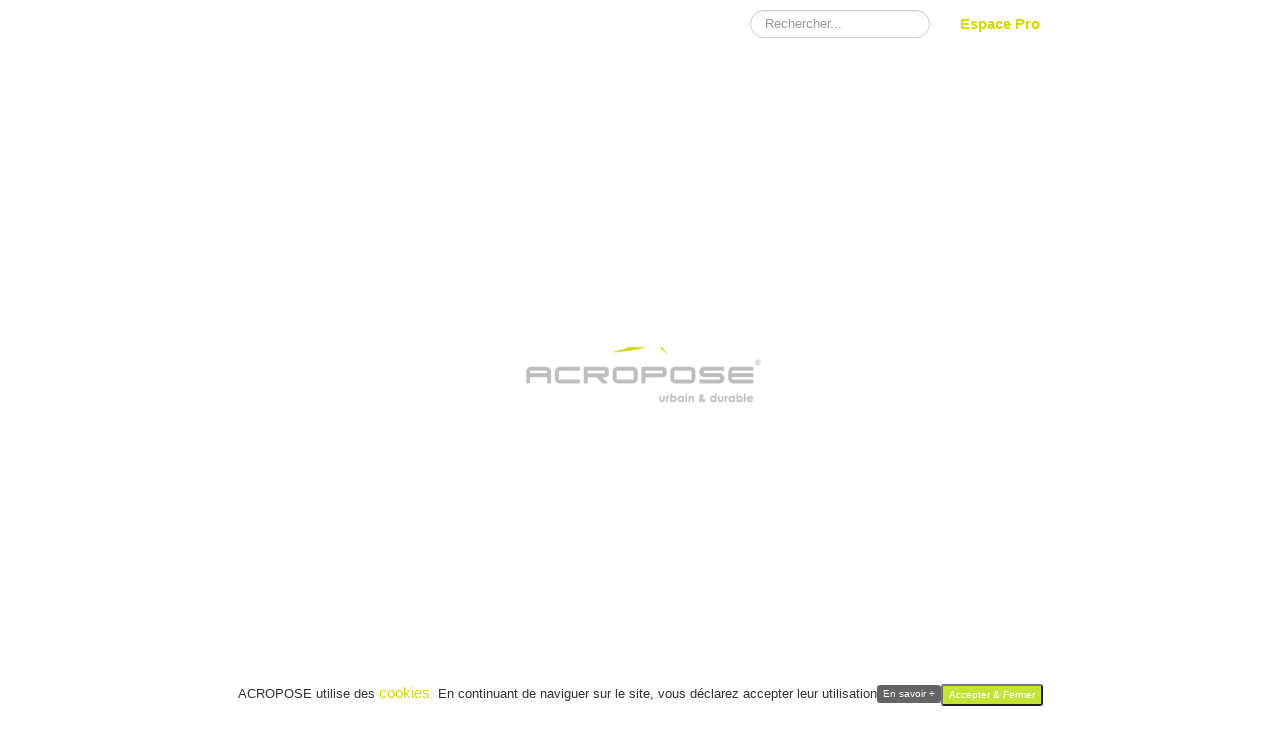

--- FILE ---
content_type: text/html; charset=utf-8
request_url: https://www.acropose.com/catalogue/univers-epure/ligne-pixel
body_size: 72640
content:
<!DOCTYPE html>
<html lang="fr-fr" dir="ltr">
<head>
	<meta name="viewport" content="width=device-width, initial-scale=1.0" />
	<meta charset="utf-8" />
	<base href="https://www.acropose.com/catalogue/univers-epure/ligne-pixel" />
	<meta name="author" content="Super Utilisateur" />
	<meta name="generator" content="Joomla! - Open Source Content Management" />
	<title>Ligne Pixel</title>
	<link href="/templates/protostar/favicon.ico" rel="shortcut icon" type="image/vnd.microsoft.icon" />
	<link href="https://www.acropose.com/recherche?format=opensearch" rel="search" title="Valider ACROPOSE" type="application/opensearchdescription+xml" />
	<link href="/plugins/system/jce/css/content.css?badb4208be409b1335b815dde676300e" rel="stylesheet" />
	<link href="/templates/protostar/css/template.css?d5a1dffd616ed3084a9bb1e1e11e72a3" rel="stylesheet" />
	<link href="/templates/protostar/css/custom.css?d5a1dffd616ed3084a9bb1e1e11e72a3" rel="stylesheet" />
	<link href="/templates/protostar/css/user.css?d5a1dffd616ed3084a9bb1e1e11e72a3" rel="stylesheet" />
	<link href="/media/com_visforms/css/visforms.min.css?d5a1dffd616ed3084a9bb1e1e11e72a3" rel="stylesheet" />
	<link href="/components/com_roksprocket/layouts/grids/themes/basic/basic.css" rel="stylesheet" />
	<link href="/modules/mod_maximenuck/themes/tabs/css/maximenuck.php?monid=maximenuck95" rel="stylesheet" />
	<link href="/modules/mod_maximenuck/themes/tabs/css/maximenuck.php?monid=maximenuck112" rel="stylesheet" />
	<link href="/modules/mod_maximenuck/assets/maximenuresponsiveck.css" rel="stylesheet" />
	<link href="https://www.acropose.com/plugins/system/fmalertcookies/assets/css/bootstrap.min.css" rel="stylesheet" />
	<link href="https://www.acropose.com/plugins/system/fmalertcookies/assets/css/custom.css" rel="stylesheet" />
	<style>

	a {
		color: #d3d800;
	}
	.nav-list > .active > a,
	.nav-list > .active > a:hover,
	.dropdown-menu li > a:hover,
	.dropdown-menu .active > a,
	.dropdown-menu .active > a:hover,
	.nav-pills > .active > a,
	.nav-pills > .active > a:hover,
	.btn-primary {
		background: #d3d800;
	}.scrollToTop {
			padding: 10px;
			margin: 20px;
			text-align: center; 
			font-weight: bold;
			text-decoration: none;
			position:fixed;
			bottom: 0;
			right: 0;
			opacity: 0;
			transition: opacity 0.2s ease;
			z-index: 100;
			width: 30px;
			height: 30px;
			color: inherit;
			font-size: inheritpx;
			font-family: inherit;
			background-color: #d3d800;
			background-image: url(/images/retour-haut.png);
			background-position: center center ;
			background-repeat: no-repeat;
			border: 0px #d3d800 solid;
			border-radius: 0px;
			box-shadow: transparent 0 0 0px;
		}
		.scrollToTop:hover {
			text-decoration:none;
			color: ;
		}.scrolltotop-show { opacity: 0.8; }form#mod-visform4 .vflocationsubform {display: block;}form#mod-visform4 .vflocationsubform .locationinput, form#mod-visform4 .vflocationsubform .getmylocationbutton {display: inline-block; margin-bottom: 0; vertical-align: middle;}form#mod-visform2 .vflocationsubform {display: block;}form#mod-visform2 .vflocationsubform .locationinput, form#mod-visform2 .vflocationsubform .getmylocationbutton {display: inline-block; margin-bottom: 0; vertical-align: middle;}@media screen and (max-width: 524px) {div#maximenuck95 ul.maximenuck li.maximenuck.nomobileck, div#maximenuck95 .maxipushdownck ul.maximenuck2 li.maximenuck.nomobileck { display: none !important; }}@media screen and (min-width: 525px) {div#maximenuck95 ul.maximenuck li.maximenuck.nodesktopck, div#maximenuck95 .maxipushdownck ul.maximenuck2 li.maximenuck.nodesktopck { display: none !important; }}#maximenuck95 .maximenuck-toggler-anchor {
	height: 0;
	opacity: 0;
	overflow: hidden;
	display: none;
}@media screen and (max-width: 524px) {#maximenuck112 .maximenumobiletogglericonck {display: block !important;font-size: 33px !important;text-align: right !important;padding-top: 10px !important;}#maximenuck112 .maximenumobiletogglerck + ul.maximenuck {display: none !important;}#maximenuck112 .maximenumobiletogglerck:checked + ul.maximenuck {display: block !important;}}@media screen and (max-width: 524px) {div#maximenuck112 ul.maximenuck li.maximenuck.nomobileck, div#maximenuck112 .maxipushdownck ul.maximenuck2 li.maximenuck.nomobileck { display: none !important; }}@media screen and (min-width: 525px) {div#maximenuck112 ul.maximenuck li.maximenuck.nodesktopck, div#maximenuck112 .maxipushdownck ul.maximenuck2 li.maximenuck.nodesktopck { display: none !important; }}#maximenuck112 .maximenuck-toggler-anchor {
	height: 0;
	opacity: 0;
	overflow: hidden;
	display: none;
}
	</style>
	<script type="application/json" class="joomla-script-options new">{"csrf.token":"3abaccdb956e1f3106927f27e83c4a8e","system.paths":{"root":"","base":""}}</script>
	<script src="/media/jui/js/jquery.min.js?d5a1dffd616ed3084a9bb1e1e11e72a3"></script>
	<script src="/media/jui/js/jquery-noconflict.js?d5a1dffd616ed3084a9bb1e1e11e72a3"></script>
	<script src="/media/jui/js/jquery-migrate.min.js?d5a1dffd616ed3084a9bb1e1e11e72a3"></script>
	<script src="/media/system/js/caption.js?d5a1dffd616ed3084a9bb1e1e11e72a3"></script>
	<script src="/media/jui/js/bootstrap.min.js?d5a1dffd616ed3084a9bb1e1e11e72a3"></script>
	<script src="/templates/protostar/js/template.js?d5a1dffd616ed3084a9bb1e1e11e72a3"></script>
	<script src="/templates/protostar/js/sticky.js?d5a1dffd616ed3084a9bb1e1e11e72a3"></script>
	<!--[if lt IE 9]><script src="/media/jui/js/html5.js?d5a1dffd616ed3084a9bb1e1e11e72a3"></script><![endif]-->
	<script src="/media/com_visforms/js/jquery.validate.min.js?d5a1dffd616ed3084a9bb1e1e11e72a3"></script>
	<script src="/media/com_visforms/js/visforms.js?d5a1dffd616ed3084a9bb1e1e11e72a3"></script>
	<script src="/media/plg_captcha_recaptcha/js/recaptcha.min.js?d5a1dffd616ed3084a9bb1e1e11e72a3"></script>
	<script src="https://www.google.com/recaptcha/api.js?onload=JoomlaInitReCaptcha2&render=explicit&hl=fr-FR"></script>
	<script src="/media/system/js/mootools-core.js?d5a1dffd616ed3084a9bb1e1e11e72a3"></script>
	<script src="/media/system/js/core.js?d5a1dffd616ed3084a9bb1e1e11e72a3"></script>
	<script src="/media/system/js/mootools-more.js?d5a1dffd616ed3084a9bb1e1e11e72a3"></script>
	<script src="/components/com_roksprocket/assets/js/mootools-mobile.js"></script>
	<script src="/components/com_roksprocket/assets/js/rokmediaqueries.js"></script>
	<script src="/components/com_roksprocket/assets/js/roksprocket.js"></script>
	<script src="/components/com_roksprocket/assets/js/moofx.js"></script>
	<script src="/components/com_roksprocket/assets/js/roksprocket.request.js"></script>
	<script src="/components/com_roksprocket/layouts/grids/themes/basic/basic.js"></script>
	<script src="/media/jui/js/jquery.ui.core.min.js?d5a1dffd616ed3084a9bb1e1e11e72a3"></script>
	<script src="/modules/mod_maximenuck/assets/maximenuck.v8.js"></script>
	<script src="/modules/mod_maximenuck/assets/fancymenuck.v8.js"></script>
	<!--[if lt IE 9]><script src="/media/system/js/html5fallback.js?d5a1dffd616ed3084a9bb1e1e11e72a3"></script><![endif]-->
	<script>
jQuery(window).on('load',  function() {
				new JCaption('img.caption');
			});
	var Scrolltock = function(container) {
				if (! container) container = jQuery(document);
				jQuery('a.scrollTo', container).click( function(event) {
					var pageurl = window.location.href.split('#');
					var linkurl = jQuery(this).attr('href').split('#');

					if ( jQuery(this).attr('href').indexOf('#') != 0
						&& ( ( jQuery(this).attr('href').indexOf('http') == 0 && pageurl[0] != linkurl[0] )
						|| jQuery(this).attr('href').indexOf('http') != 0 && pageurl[0] != 'https://www.acropose.com/' + linkurl[0].replace('/', '') )
						) {
						// here action is the natural redirection of the link to the page
					} else {
						event.preventDefault();
						jQuery(this).scrolltock();
						setTimeout(function(){ jQuery(this).scrolltock(); }, 1000); // add timer to fix issue with page load
					}
				});
			}
			jQuery(document).ready(function($){$(document.body).append('<a href="#" class="scrollToTop">Retour en haut</a>');
					//Check to see if the window is top if not then display button
					$(window).scroll(function(){
						if ($(this).scrollTop() > 400) {
							$('.scrollToTop').addClass('scrolltotop-show');
						} else {
							$('.scrollToTop').removeClass('scrolltotop-show');
						}
					});

					//Click event to scroll to top
					$('.scrollToTop').click(function(){
						$('html, body').animate({scrollTop : 0},1000);
						return false;
					});
				Scrolltock();

				$.fn.scrolltock = function() {
					var link = $(this);
					var page = jQuery(this).attr('href');
					if (page === undefined) return;
					var pattern = /#(.*)/;
					var targetEl = page.match(pattern);
					if (! targetEl.length) return;
					if (! jQuery(targetEl[0]).length) return;

					// close the menu hamburger
					if (link.parents('ul.nav,ul.menu,ul.maximenuck').length) {
						var menu = $(link.parents('ul.nav,ul.menu,ul.maximenuck')[0]);
						if (menu.parent().find('> .mobileckhambuger_toggler').length && menu.parent().find('> .mobileckhambuger_toggler').attr('checked') == 'checked') {
							menu.animate({'opacity' : '0'}, function() { menu.parent().find('> .mobileckhambuger_toggler').attr('checked', false); menu.css('opacity', '1'); });
						}
					}

					var speed = link.attr('data-speed') ? link.attr('data-speed') : 1000;
					var isMobile = ($(window).width() <= 0);
					if (isMobile) {
						var offsety = link.attr('data-mobile-offset') ? parseInt(link.attr('data-mobile-offset')) : 0;
					} else {
						var offsety = link.attr('data-offset') ? parseInt(link.attr('data-offset')) : 0;
					}
					jQuery('html, body').animate( { scrollTop: jQuery(targetEl[0]).offset().top + offsety }, speed, scrolltock_setActiveItem() );
					return false;
				}
				// Cache selectors
				var lastId,
				baseItems = jQuery('a.scrollTo');
				// Anchors corresponding to menu items
				scrollItems = baseItems.map(function(){
					// if (! jQuery(jQuery(this).attr('href')).length) return;
					var pattern = /#(.*)/;
					var targetEl = jQuery(this).attr('href').match(pattern);

						if (targetEl == null ) return;
						if (! targetEl[0]) return;
						if (! jQuery(targetEl[0]).length) return;
						var item = jQuery(targetEl[0]);
					if (item.length) { return item; }
				});
				// Bind to scroll
				jQuery(window).scroll(function(){
					scrolltock_setActiveItem();
				});
				
				function scrolltock_setActiveItem() {
					var isMobile = ($(window).width() <= 0);
					if (isMobile) {
						var offsety = 0;
					} else {
						var offsety = 0;
					}
					// Get container scroll position
					var fromTop = jQuery(this).scrollTop()- (offsety) + 2;

					// Get id of current scroll item
					var cur = scrollItems.map(function(){
						if (jQuery(this).offset().top < fromTop)
							return this;
					});
					if (cur.length) {
						// Get the id of the current element
						cur = cur[cur.length-1];
						var id = cur && cur.length ? cur[0].id : '';
						var targetParent = baseItems.end().filter('[href$="#'+id+'"]').parent();

						if (lastId !== id || !targetParent.hasClass('active')) {
						   lastId = id;
						   // Set/remove active class
							baseItems.parent().parent().find('.active').removeClass('active');
							baseItems
							 .parent().removeClass('active')
							 .end().filter('[href$="#'+id+'"]').parent().addClass('active');
						}
					} else {
						baseItems.parent().parent().find('.active').removeClass('active');
						baseItems.parent().removeClass('active');
					}                  
				}
			}); // end of dom ready

			window.addEventListener("load", function(event) {

				var pageurl, pattern, targetPage;
				pageurl = window.location.href;
				pattern = /#(.*)/;
				targetPage = pageurl.match(pattern);

				var scrolltock_animate = function() {
					jQuery('html, body').animate( { scrollTop: jQuery(targetPage[0]).offset().top + 0 }, 1000 );
				}
				if (targetPage && jQuery(targetPage[0]).length) {
					
					scrolltock_animate();
					setTimeout(function(){ scrolltock_animate(); }, 1000);
				}
			});

			function scrolltock_removeHashFromUrl() {
				var uri = window.location.toString();
	  
				if (uri.indexOf("#") > 0) {
					var clean_uri = uri.substring(0,
									uri.indexOf("#"));
	  
					window.history.replaceState({},
							document.title, clean_uri);
				}
			}
			jQuery(document).ready(function () {
            jQuery.extend(jQuery.validator.messages, {
            required: "Ce champ est requis.",
            remote: "Please fix this field.",
            email: "SVP entrez un email valide: <br /><span>ex. votrenom&#64;domaine.com</span>",
            url: "SVP Entrez un url valide: <br /><span>ex. http://www.domaine.com</span>",
            date: "SVP entrez une date valide.",
            dateISO: "Please enter a valid date (ISO).",
            number: "SVP entrez un nombre valide.",
            digits: "SVP entrez un chiffre.",
            creditcard: "Please enter a valid credit card number.",
            equalTo: "SVP répétez la valeur.",
            maxlength: jQuery.validator.format("SVP n\'entrez pas plus de {0} caractères."),
            minlength: jQuery.validator.format("SVP entrez au moins {0} caractères."),
            rangelength: jQuery.validator.format("SVP entrez de {0} à {1} caractères."),
            range: jQuery.validator.format("SVP entrez un nombre entre {0} et {1}."),
            max: jQuery.validator.format("SVP entrez un nombre inférieur ou égal à {0}."),
            min: jQuery.validator.format("SVP entrez un nombre supérieur ou égal à {0}."),
            customvalidation: "Entrèe invalide",
            ispair: "Latitude and longigute must be valid geocoordinates in decimal format and must be entered as pair."
            });
            });jQuery(document).ready(function () {
            jQuery.validator.addMethod("dateDMY", function (value, element) {
                var check = false;
                var re = /^(0[1-9]|[12][0-9]|3[01])[\.](0[1-9]|1[012])[\.]\d{4}$/;
                    if (re.test(value)) {
                        var adata = value.split(".");
                        var day = parseInt(adata[0], 10);
                        var month = parseInt(adata[1], 10);
                        var year = parseInt(adata[2], 10);
                        if (day == 31 && (month == 4 || month == 6 || month == 9 || month == 11)) {
                            check = false; // 31st of a month with 30 days
                        } else if (day >= 30 && month == 2) {
                            check = false; // February 30th or 31st
                        } else if (month == 2 && day == 29 && !(year % 4 == 0 && (year % 100 != 0 || year % 400 == 0))) {
                            check = false; // February 29th outside a leap year
                        } else {
                            check = true; // Valid date
                        }
                    }
                    //the calender does not allow to clear values if it is required (js). So the required option in this validation is just a workaround fallback
                    if (value == "0000-00-00 00:00:00" && !jQuery(element).prop("required")) {
                        check = true;
                    }
                    return this.optional(element) || check;
            });
            jQuery.validator.addMethod("dateMDY", function (value, element) {
                var check = false;
                var re = /^(0[1-9]|1[012])[\/](0[1-9]|[12][0-9]|3[01])[\/]\d{4}$/;
                    if (re.test(value)) {
                        var adata = value.split("/");
                        var month = parseInt(adata[0], 10);
                        var day = parseInt(adata[1], 10);
                        var year = parseInt(adata[2], 10);
                        if (day == 31 && (month == 4 || month == 6 || month == 9 || month == 11)) {
                            check = false; // 31st of a month with 30 days
                        } else if (day >= 30 && month == 2) {
                            check = false; // February 30th or 31st
                        } else if (month == 2 && day == 29 && !(year % 4 == 0 && (year % 100 != 0 || year % 400 == 0))) {
                            check = false; // February 29th outside a leap year
                        } else {
                            check = true; // Valid date
                        }
                    }
                    //the calender does not allow to clear values if it is required (js). So the required option in this validation is just a workaround fallback
                    if (value == "0000-00-00 00:00:00" && !jQuery(element).prop("required")) {
                        check = true;
                    }
                    return this.optional(element) || check;
            });
            jQuery.validator.addMethod("dateYMD", function (value, element) {
                var check = false;
                var re = /^\d{4}[\-](0[1-9]|1[012])[\-](0[1-9]|[12][0-9]|3[01])$/;
                    if (re.test(value)) {
                        var adata = value.split("-");
                        var year = parseInt(adata[0], 10);
                        var month = parseInt(adata[1], 10);
                        var day = parseInt(adata[2], 10);
                        if (day == 31 && (month == 4 || month == 6 || month == 9 || month == 11)) {
                            check = false; // 31st of a month with 30 days
                        } else if (day >= 30 && month == 2) {
                            check = false; // February 30th or 31st
                        } else if (month == 2 && day == 29 && !(year % 4 == 0 && (year % 100 != 0 || year % 400 == 0))) {
                            check = false; // February 29th outside a leap year
                        } else {
                            check = true; // Valid date
                        }
                    }
                    //the calender does not allow to clear values if it is required (js). So the required option in this validation is just a workaround fallback
                    if (value == "0000-00-00 00:00:00" && !jQuery(element).prop("required")) {
                        check = true;
                    }
                    return this.optional(element) || check;
            });
            jQuery.validator.addMethod("filesize", function (value, element, maxsize) {
                var check = false;
                if ((maxsize === 0) || ((!(element.files.length == 0)) && (element.files[0].size < maxsize)))
                {
                    check = true;
                }
                return this.optional(element) || check;
            });
            jQuery.validator.addMethod("fileextension", function (value, element, allowedextension) {
                var check = false;
                allowedextension = allowedextension.replace(/\s/g, "");
                allowedextension = allowedextension.split(",");
                var fileext = jQuery(element).val().split(".").pop().toLowerCase();
                if (jQuery.inArray(fileext, allowedextension) > -1)
                {
                    check = true;
                }
                return this.optional(element) || check;
            });
            jQuery.validator.addMethod("customvalidation", function (value, element, re) {
                return this.optional(element) || re.test(value);
            });
            jQuery.validator.addMethod("ispair", function (value, element, id) {
                var latval = document.getElementById(id+"_lat").value;
                var lngval = document.getElementById(id+"_lng").value;
                //false if on field is empty and the other not
                var check = ((latval === "" && lngval === "") || (latval !== "" && lngval !== ""));
                var relatval = /^[-]?(([0-8]?[0-9])\.(\d+))|(90(\.0+)?)$/;
                var relngval = /^[-]?((((1[0-7][0-9])|([0-9]?[0-9]))\.(\d+))|180(\.0+)?)$/;
                check = (latval === "" || relatval.test(latval)) && check;
                check = (lngval === "" || relngval.test(lngval)) && check;
                return check;
            });
            jQuery.validator.addMethod("mindate", function(value, element, options) {
	            var check = false;
	            var minDate = "";
	            if (value) {
	                if (options.fromField) {
	                    var fieldId = options.value;
	                    var field = document.getElementById(fieldId);
	                    if (!field) {
	                        return true;
	                    }
	                    if (field.disabled) {
	                        return true;
	                    }
	                    minDate = field.value;
	                    if (!minDate) {
	                        return true;
	                    }
	                } else {
	                    minDate = options.value;
	                }
	                var  format, i = 0, fmt = {}, minDateFormat, j = 0, minDateFmt = {}, day;
	                format = (value.indexOf(".") > -1) ? "dd.mm.yyyy" : ((value.indexOf("/") > -1) ? "mm/dd/yyyy" : "yyyy-mm-dd");
	                format.replace(/(yyyy|dd|mm)/g, function(part) { fmt[part] = i++; });
	                minDateFormat = (minDate.indexOf(".") > -1) ? "dd.mm.yyyy" : ((minDate.indexOf("/") > -1) ? "mm/dd/yyyy" : "yyyy-mm-dd");
	                minDateFormat.replace(/(yyyy|dd|mm)/g, function(part) { minDateFmt[part] = j++; });
	                var minDateParts = minDate.match(/(\d+)/g);
	                var valueParts = value.match(/(\d+)/g);
	                minDate = new Date(minDateParts[minDateFmt["yyyy"]], minDateParts[minDateFmt["mm"]]-1, minDateParts[minDateFmt["dd"]],0,0,0,0);
	                if (options.shift) {
	                    var shift = options.shift;
	                    day = minDate.getDate();
	                    day = day + parseInt(shift);
	                    minDate.setDate(day);
	                }
	                value = new Date(valueParts[fmt["yyyy"]], valueParts[fmt["mm"]]-1, valueParts[fmt["dd"]],0,0,0,0);
	                check = value >= minDate;
                }
                return this.optional(element) || check;
            }, function(options, element) {
            //validation message
             if (options.fromField) {
                    var minDate = "";
                    var fieldId = options.value;
                    var field = document.getElementById(fieldId);
                    if (field) {
                        minDate = field.value;
                    }
                } else {
                    minDate = options.value;
                }
                var format, minDateFormat, j = 0, minDateFmt = {}, day, month, year, valDate;
                minDateFormat = (minDate.indexOf(".") > -1) ? "dd.mm.yyyy" : ((minDate.indexOf("/") > -1) ? "mm/dd/yyyy" : "yyyy-mm-dd");
                minDateFormat.replace(/(yyyy|dd|mm)/g, function(part) { minDateFmt[part] = j++; });
                var minDateParts = minDate.match(/(\d+)/g);
                minDate = new Date(minDateParts[minDateFmt["yyyy"]], minDateParts[minDateFmt["mm"]]-1, minDateParts[minDateFmt["dd"]],0,0,0,0);
                if (options.shift) {
                    var shift = options.shift;
                    day = minDate.getDate();
                    day = day + parseInt(shift);
                    minDate.setDate(day);
                }
                format = options.format;
                valDate = "";
                day = minDate.getDate();
                if (day < 10) {
                    day = "0" + day;
                }
                month = 1 + minDate.getMonth();
                if (month < 10) {
                    month = "0" + month;
                }
                year = minDate.getFullYear();
                switch (format) {
                    case "%Y-%m-%d" :
                        valDate = year + "-" + month + "-" + day;
                        break;
                    case "%m/%d/%Y" :
                        valDate = month + "/" + day  + "/" + year;
                        break;
                    default :
                        valDate = day + "." + month + "." + year;
                        break;
                }
                return jQuery.validator.format("Please select a date greater or equal to {0}.", valDate);               
            });
            jQuery.validator.addMethod("maxdate", function(value, element, options) {
	            var check = false;
	            var minDate = "";
	            if (value) {
	                if (options.fromField) {
	                    var fieldId = options.value;
	                    var field = document.getElementById(fieldId);
	                    if (!field) {
	                        return true;
	                    }
	                    if (field.disabled) {
	                        return true;
	                    }
	                    minDate = field.value;
	                    if (!minDate) {
	                        return true;
	                    }
	                } else {
	                    minDate = options.value;
	                }
	                var  format, i = 0, fmt = {}, minDateFormat, j = 0, minDateFmt = {}, day;
	                format = (value.indexOf(".") > -1) ? "dd.mm.yyyy" : ((value.indexOf("/") > -1) ? "mm/dd/yyyy" : "yyyy-mm-dd");
	                format.replace(/(yyyy|dd|mm)/g, function(part) { fmt[part] = i++; });
	                minDateFormat = (minDate.indexOf(".") > -1) ? "dd.mm.yyyy" : ((minDate.indexOf("/") > -1) ? "mm/dd/yyyy" : "yyyy-mm-dd");
	                minDateFormat.replace(/(yyyy|dd|mm)/g, function(part) { minDateFmt[part] = j++; });
	                var minDateParts = minDate.match(/(\d+)/g);
	                var valueParts = value.match(/(\d+)/g);
	                minDate = new Date(minDateParts[minDateFmt["yyyy"]], minDateParts[minDateFmt["mm"]]-1, minDateParts[minDateFmt["dd"]],0,0,0,0);
	                if (options.shift) {
	                    var shift = options.shift;
	                    day = minDate.getDate();
	                    day = day + parseInt(shift);
	                    minDate.setDate(day);
	                }
	                value = new Date(valueParts[fmt["yyyy"]], valueParts[fmt["mm"]]-1, valueParts[fmt["dd"]],0,0,0,0);
	                check = value <= minDate;
                }
                return this.optional(element) || check;
            }, function(options, element) {
            //validation message
             if (options.fromField) {
                    var minDate = "";
                    var fieldId = options.value;
                    var field = document.getElementById(fieldId);
                    if (field) {
                        minDate = field.value;
                    }
                } else {
                    minDate = options.value;
                }
                var format, minDateFormat, j = 0, minDateFmt = {}, day, month, year, valDate;
                minDateFormat = (minDate.indexOf(".") > -1) ? "dd.mm.yyyy" : ((minDate.indexOf("/") > -1) ? "mm/dd/yyyy" : "yyyy-mm-dd");
                minDateFormat.replace(/(yyyy|dd|mm)/g, function(part) { minDateFmt[part] = j++; });
                var minDateParts = minDate.match(/(\d+)/g);
                minDate = new Date(minDateParts[minDateFmt["yyyy"]], minDateParts[minDateFmt["mm"]]-1, minDateParts[minDateFmt["dd"]],0,0,0,0);
                if (options.shift) {
                    var shift = options.shift;
                    day = minDate.getDate();
                    day = day + parseInt(shift);
                    minDate.setDate(day);
                }
                format = options.format;
                valDate = "";
                day = minDate.getDate();
                if (day < 10) {
                    day = "0" + day;
                }
                month = 1 + minDate.getMonth();
                if (month < 10) {
                    month = "0" + month;
                }
                year = minDate.getFullYear();
                switch (format) {
                    case "%Y-%m-%d" :
                        valDate = year + "-" + month + "-" + day;
                        break;
                    case "%m/%d/%Y" :
                        valDate = month + "/" + day  + "/" + year;
                        break;
                    default :
                        valDate = day + "." + month + "." + year;
                        break;
                }
                return jQuery.validator.format("Please select a date lower or equal to {0}.", valDate);
            });
        });if (typeof RokSprocket == 'undefined') RokSprocket = {};
Object.merge(RokSprocket, {
	SiteURL: 'https://www.acropose.com/',
	CurrentURL: 'https://www.acropose.com/',
	AjaxURL: 'https://www.acropose.com/index.php?option=com_roksprocket&amp;task=ajax&amp;format=raw&amp;ItemId=153'
});
window.addEvent('domready', function(){
		RokSprocket.instances.grids = new RokSprocket.Grids();
});
window.addEvent('domready', function(){
	RokSprocket.instances.grids.attach(133, '{"animations":["fade","scale","rotate"],"displayed":[24,50,51,52,53,54,55,56,57,58,59]}');
});
window.addEvent('load', function(){
   var overridden = false;
   if (!overridden && window.G5 && window.G5.offcanvas){
       var mod = document.getElement('[data-grids="133"]');
       mod.addEvents({
           touchstart: function(){ window.G5.offcanvas.detach(); },
           touchend: function(){ window.G5.offcanvas.attach(); }
       });
       overridden = true;
   };
});
jQuery(document).ready(function(jQuery){jQuery('#maximenuck95').DropdownMaxiMenu({fxtransition : 'linear',dureeIn : 0,dureeOut : 500,menuID : 'maximenuck95',testoverflow : '0',orientation : 'horizontal',behavior : 'mouseover',opentype : 'open',fxdirection : 'normal',directionoffset1 : '30',directionoffset2 : '30',showactivesubitems : '0',ismobile : 0,menuposition : '0',effecttype : 'dropdown',topfixedeffect : '1',topfixedoffset : '',clickclose : '0',fxduration : 500});});jQuery(window).load(function(){
            jQuery('#maximenuck95').FancyMaxiMenu({fancyTransition : 'linear',fancyDuree : 500});});jQuery(document).ready(function(jQuery){jQuery('#maximenuck112').DropdownMaxiMenu({fxtransition : 'linear',dureeIn : 0,dureeOut : 500,menuID : 'maximenuck112',testoverflow : '0',orientation : 'horizontal',behavior : 'mouseover',opentype : 'open',fxdirection : 'normal',directionoffset1 : '30',directionoffset2 : '30',showactivesubitems : '0',ismobile : 0,menuposition : '0',effecttype : 'dropdown',topfixedeffect : '1',topfixedoffset : '',clickclose : '0',fxduration : 500});});
	</script>




<script>
  (function(i,s,o,g,r,a,m){i['GoogleAnalyticsObject']=r;i[r]=i[r]||function(){
  (i[r].q=i[r].q||[]).push(arguments)},i[r].l=1*new Date();a=s.createElement(o),
  m=s.getElementsByTagName(o)[0];a.async=1;a.src=g;m.parentNode.insertBefore(a,m)
  })(window,document,'script','//www.google-analytics.com/analytics.js','ga');

  ga('create', 'UA-133589942-1', 'auto');
  ga('send', 'pageview');

</script>
<!-- Universal Google Analytics Plugin by PB Web Development -->


</head>
<body class="site com_content view-article no-layout no-task itemid-153 fluid">
<script>
jQuery(window).load(function(){ jQuery(".loader").fadeOut("200"); });
</script>
	<!-- Body -->
	<div class="loader"></div>
	<div class="body" id="top">
		<div class="container-fluid">
			<!-- Header -->
					<div class="moduletable logo-mobile">
						

<div class="custom logo-mobile"  >
	<a href="/"><img src="/images/logo/acropose_logo.png" alt="" /></a></div>
		</div>
	
			<div class="g-fixed-container">
				<section id="g-navigation">
					<header class="header" role="banner">
						<div class="header-inner clearfix">
							<!--
							<a class="brand pull-left" href="/">
								<span class="site-title" title="ACROPOSE">ACROPOSE</span>															</a>
							-->
							<div class="header-search pull-right">
								<div class="search">
	<form action="/catalogue/univers-epure/ligne-pixel" method="post" class="form-inline" role="search">
		<label for="mod-search-searchword1098" class="element-invisible">Rechercher</label> <input name="searchword" id="mod-search-searchword1098" maxlength="200"  class="inputbox search-query input-medium" type="search" placeholder="Rechercher..." />		<input type="hidden" name="task" value="search" />
		<input type="hidden" name="option" value="com_search" />
		<input type="hidden" name="Itemid" value="593" />
	</form>
</div>


<div class="custom espace-pro"  >
	<a href="/mon-compte-professionnel"></a><a href="/mon-compte-professionnel">Espace Pro</a></div>

							</div>
						</div>
					</header>
											<nav class="navigation" role="navigation">
							<div class="navbar pull-left">
								<a class="btn btn-navbar collapsed" data-toggle="collapse" data-target=".nav-collapse">
									<span class="element-invisible">Basculer la navigation</span>
									<span class="icon-bar"></span>
									<span class="icon-bar"></span>
									<span class="icon-bar"></span>
								</a>
							</div>
							<div class="nav-collapse">
								<ul class="nav menu nav-pills mod-list">
<li class="item-599"><a href="/les-nouveautes" >Nouveautés</a></li><li class="item-118"><a href="http://www.acropose.com/#acropose" class="scrollTo">Acropose</a></li><li class="item-119 active parent"><a href="http://www.acropose.com/#catalogue" class="scrollTo">Catalogue</a></li><li class="item-101 default"><a href="/" ><img src="/images/logo/acropose_logo.png" alt="Accueil" /></a></li><li class="item-120"><a href="http://www.acropose.com/#les-realisations" class="scrollTo">Réalisations</a></li><li class="item-592"><a href="/blog" >Blog</a></li><li class="item-121"><a href="/contact" >Contact</a></li></ul>

							</div>
						</nav>
									</section>
			</div>
			
			<div class="row-fluid">
								<main id="content" role="main" class="span12">
					<!-- Begin Content -->
							<div class="moduletablecontainer">
						
			<!--[if lte IE 7]>
			<link href="/modules/mod_maximenuck/themes/tabs/css/ie7.css" rel="stylesheet" type="text/css" />
			<![endif]--><!-- debut Maximenu CK -->
	<div class="maximenuckh ltr" id="maximenuck95" style="z-index:10;">
						<ul itemscope itemtype="https://www.schema.org/SiteNavigationElement" class="container maximenuck">
				<li itemprop="name" data-level="1" class="maximenuck item128 active first level1 " style="z-index : 12000;" ><a itemprop="url"  data-hover="Univers Épure" class="maximenuck " href="/catalogue/univers-epure"><span class="titreck"  data-hover="Univers Épure"><span class="titreck-text"><span class="titreck-title">Univers Épure</span></span></span></a>
		</li><li itemprop="name" data-level="1" class="maximenuck item188 first level1 " style="z-index : 11999;" ><a itemprop="url"  data-hover="Univers Élégance" class="maximenuck " href="/catalogue/univers-elegance"><span class="titreck"  data-hover="Univers Élégance"><span class="titreck-text"><span class="titreck-title">Univers Élégance</span></span></span></a>
		</li><li itemprop="name" data-level="1" class="maximenuck item237 first level1 " style="z-index : 11998;" ><a itemprop="url"  data-hover="Univers Colline" class="maximenuck " href="/catalogue/univers-colline"><span class="titreck"  data-hover="Univers Colline"><span class="titreck-text"><span class="titreck-title">Univers Colline</span></span></span></a>
		</li><li itemprop="name" data-level="1" class="maximenuck item296 first level1 " style="z-index : 11997;" ><a itemprop="url"  data-hover="Univers École Buissonnière" class="maximenuck " href="/catalogue/univers-ecole-buissonniere"><span class="titreck"  data-hover="Univers École Buissonnière"><span class="titreck-text"><span class="titreck-title">Univers École Buissonnière</span></span></span></a>
		</li>            </ul>
    </div>
    <!-- fin maximenuCK -->
		</div>
			<div class="moduletable container">
						
			<!--[if lte IE 7]>
			<link href="/modules/mod_maximenuck/themes/tabs/css/ie7.css" rel="stylesheet" type="text/css" />
			<![endif]--><!-- debut Maximenu CK -->
	<div class="maximenuckh ltr" id="maximenuck112" style="z-index:10;">
			<label for="maximenuck112-maximenumobiletogglerck" class="maximenumobiletogglericonck" style="display:none;">&#x2261;</label><a href="#" class="maximenuck-toggler-anchor" aria-label="Open menu" >Open menu</a><input id="maximenuck112-maximenumobiletogglerck" class="maximenumobiletogglerck" type="checkbox" style="display:none;"/>			<ul itemscope itemtype="https://www.schema.org/SiteNavigationElement" class=" container maximenuck">
				<li itemprop="name" data-level="1" class="maximenuck item129 first level1 " style="z-index : 12000;" ><a itemprop="url"  data-hover="Ligne Norm" class="maximenuck " href="/catalogue/univers-epure/ligne-norm"><span class="titreck"  data-hover="Ligne Norm"><span class="titreck-text"><span class="titreck-title">Ligne Norm</span></span></span></a>
		</li><li itemprop="name" data-level="1" class="maximenuck item141 first level1 " style="z-index : 11999;" ><a itemprop="url"  data-hover="Ligne Té" class="maximenuck " href="/catalogue/univers-epure/ligne-te"><span class="titreck"  data-hover="Ligne Té"><span class="titreck-text"><span class="titreck-title">Ligne Té</span></span></span></a>
		</li><li itemprop="name" data-level="1" class="maximenuck item153 current active first level1 " style="z-index : 11998;" ><a itemprop="url"  data-hover="Ligne Pixel" class="maximenuck " href="/catalogue/univers-epure/ligne-pixel"><span class="titreck"  data-hover="Ligne Pixel"><span class="titreck-text"><span class="titreck-title">Ligne Pixel</span></span></span></a>
		</li><li itemprop="name" data-level="1" class="maximenuck item165 first level1 " style="z-index : 11997;" ><a itemprop="url"  data-hover="Ligne Pi" class="maximenuck " href="/catalogue/univers-epure/ligne-pi"><span class="titreck"  data-hover="Ligne Pi"><span class="titreck-text"><span class="titreck-title">Ligne Pi</span></span></span></a>
		</li><li itemprop="name" data-level="1" class="maximenuck item176 first level1 " style="z-index : 11996;" ><a itemprop="url"  data-hover="Ligne Kub" class="maximenuck " href="/catalogue/univers-epure/ligne-kub"><span class="titreck"  data-hover="Ligne Kub"><span class="titreck-text"><span class="titreck-title">Ligne Kub</span></span></span></a>
		</li>            </ul>
    </div>
    <!-- fin maximenuCK -->
		</div>
	
					<div id="system-message-container">
	</div>

					



<div class="item-page" itemscope itemtype="https://schema.org/Article">
	<meta itemprop="inLanguage" content="fr-FR" />
	
		
						
		
	
	
		
								<div itemprop="articleBody">
		
<div class="container">
<h1 class="gris center">Univers Épure<br /><span class="grey">Ligne Pixel</span></h1>

</div>	</div>

	
							</div>

					<div class="clearfix"></div>
					 <div class="sprocket-grids-b container" data-grids="133">
	<ul class="sprocket-grids-b-container sprocket-grids-b-columns-4" data-grids-items>
		<li data-grids-item>
	<div class="sprocket-grids-b-item" data-grids-content>
				<div class="sprocket-grids-b-image-container">
			<img src="/images/catalogue/univers-epure/ligne-pixel/potelet-ligne-pixel/potelet_pixel.jpg" alt="" class="sprocket-grids-b-image" />
						<div class="sprocket-grids-b-effect"></div>
					</div>
		
				<div class="sprocket-grids-b-content overlay-mode">
			
						<div class="sprocket-grids-b-text">
				<h2 class="gris"><span class="light">Potelet</span><br />Pixel</h2>
			</div>
			
						<a href="/catalogue/univers-epure/ligne-pixel/potelet" class="sprocket-grids-b-readon">Découvrir</a>
					</div>
			</div>
</li>
<li data-grids-item>
	<div class="sprocket-grids-b-item" data-grids-content>
				<div class="sprocket-grids-b-image-container">
			<img src="/images/catalogue/univers-epure/ligne-pixel/borne-ligne-pixel/borne_pixel3.jpg" alt="" class="sprocket-grids-b-image" />
						<div class="sprocket-grids-b-effect"></div>
					</div>
		
				<div class="sprocket-grids-b-content overlay-mode">
			
						<div class="sprocket-grids-b-text">
				<h2 class="gris"><span class="light">Borne</span><br />Pixel</h2>
			</div>
			
						<a href="/catalogue/univers-epure/ligne-pixel/borne" class="sprocket-grids-b-readon">Découvrir</a>
					</div>
			</div>
</li>
<li data-grids-item>
	<div class="sprocket-grids-b-item" data-grids-content>
				<div class="sprocket-grids-b-image-container">
			<img src="/images/catalogue/univers-epure/ligne-pixel/barriere-ligne-pixel/barriere_pixel.jpg" alt="" class="sprocket-grids-b-image" />
						<div class="sprocket-grids-b-effect"></div>
					</div>
		
				<div class="sprocket-grids-b-content overlay-mode">
			
						<div class="sprocket-grids-b-text">
				<h2 class="gris"><span class="light">Barrière</span><br />Pixel</h2>
			</div>
			
						<a href="/catalogue/univers-epure/ligne-pixel/barriere" class="sprocket-grids-b-readon">Découvrir</a>
					</div>
			</div>
</li>
<li data-grids-item>
	<div class="sprocket-grids-b-item" data-grids-content>
				<div class="sprocket-grids-b-image-container">
			<img src="/images/catalogue/univers-epure/ligne-pixel/barriere-securisee-ligne-pixel/barriere-securisee_pixel.jpg" alt="" class="sprocket-grids-b-image" />
						<div class="sprocket-grids-b-effect"></div>
					</div>
		
				<div class="sprocket-grids-b-content overlay-mode">
			
						<div class="sprocket-grids-b-text">
				<h2 class="gris"><span class="light">Barrière sécurisée</span><br />Pixel</h2>
			</div>
			
						<a href="/catalogue/univers-epure/ligne-pixel/barriere-securisee" class="sprocket-grids-b-readon">Découvrir</a>
					</div>
			</div>
</li>
<li data-grids-item>
	<div class="sprocket-grids-b-item" data-grids-content>
				<div class="sprocket-grids-b-image-container">
			<img src="/images/catalogue/univers-epure/ligne-pixel/protection-basse-ligne-pixel/protection-basse_pixel.jpg" alt="" class="sprocket-grids-b-image" />
						<div class="sprocket-grids-b-effect"></div>
					</div>
		
				<div class="sprocket-grids-b-content overlay-mode">
			
						<div class="sprocket-grids-b-text">
				<h2 class="gris"><span class="light">Protection basse</span><br />Pixel</h2>
			</div>
			
						<a href="/catalogue/univers-epure/ligne-pixel/protection-basse" class="sprocket-grids-b-readon">Découvrir</a>
					</div>
			</div>
</li>
<li data-grids-item>
	<div class="sprocket-grids-b-item" data-grids-content>
				<div class="sprocket-grids-b-image-container">
			<img src="/images/catalogue/univers-epure/ligne-pixel/appui-velo-ligne-pixel/appui-velo_pixel.jpg" alt="" class="sprocket-grids-b-image" />
						<div class="sprocket-grids-b-effect"></div>
					</div>
		
				<div class="sprocket-grids-b-content overlay-mode">
			
						<div class="sprocket-grids-b-text">
				<h2 class="gris"><span class="light">Appui-vélo</span><br />Pixel</h2>
			</div>
			
						<a href="/catalogue/univers-epure/ligne-pixel/appui-velo" class="sprocket-grids-b-readon">Découvrir</a>
					</div>
			</div>
</li>
<li data-grids-item>
	<div class="sprocket-grids-b-item" data-grids-content>
				<div class="sprocket-grids-b-image-container">
			<img src="/images/catalogue/univers-epure/ligne-pixel/corbeille-ligne-pixel/corbeille_pixel.jpg" alt="" class="sprocket-grids-b-image" />
						<div class="sprocket-grids-b-effect"></div>
					</div>
		
				<div class="sprocket-grids-b-content overlay-mode">
			
						<div class="sprocket-grids-b-text">
				<h2 class="gris"><span class="light">Corbeille</span><br />Pixel</h2>
			</div>
			
						<a href="/catalogue/univers-epure/ligne-pixel/corbeille" class="sprocket-grids-b-readon">Découvrir</a>
					</div>
			</div>
</li>
<li data-grids-item>
	<div class="sprocket-grids-b-item" data-grids-content>
				<div class="sprocket-grids-b-image-container">
			<img src="/images/catalogue/univers-epure/ligne-pixel/bac-a-fleurs-ligne-pixel/bac-fleurs_pixel.jpg" alt="" class="sprocket-grids-b-image" />
						<div class="sprocket-grids-b-effect"></div>
					</div>
		
				<div class="sprocket-grids-b-content overlay-mode">
			
						<div class="sprocket-grids-b-text">
				<h2 class="gris"><span class="light">Bac à fleurs</span><br />Pixel</h2>
			</div>
			
						<a href="/catalogue/univers-epure/ligne-pixel/bac-a-fleurs" class="sprocket-grids-b-readon">Découvrir</a>
					</div>
			</div>
</li>
<li data-grids-item>
	<div class="sprocket-grids-b-item" data-grids-content>
				<div class="sprocket-grids-b-image-container">
			<img src="/images/catalogue/univers-epure/ligne-pixel/grille-d-arbre-ligne-pixel/grille-arbre_pixel.jpg" alt="" class="sprocket-grids-b-image" />
						<div class="sprocket-grids-b-effect"></div>
					</div>
		
				<div class="sprocket-grids-b-content overlay-mode">
			
						<div class="sprocket-grids-b-text">
				<h2 class="gris"><span class="light">Grille d'arbre</span><br />Pixel</h2>
			</div>
			
						<a href="/catalogue/univers-epure/ligne-pixel/grille-d-arbre" class="sprocket-grids-b-readon">Découvrir</a>
					</div>
			</div>
</li>
<li data-grids-item>
	<div class="sprocket-grids-b-item" data-grids-content>
				<div class="sprocket-grids-b-image-container">
			<img src="/images/catalogue/univers-epure/ligne-pixel/banc-ligne-pixel/banc_pixel.jpg" alt="" class="sprocket-grids-b-image" />
						<div class="sprocket-grids-b-effect"></div>
					</div>
		
				<div class="sprocket-grids-b-content overlay-mode">
			
						<div class="sprocket-grids-b-text">
				<h2 class="gris"><span class="light">Banc</span><br />Pixel</h2>
			</div>
			
						<a href="/catalogue/univers-epure/ligne-pixel/banc" class="sprocket-grids-b-readon">Découvrir</a>
					</div>
			</div>
</li>
<li data-grids-item>
	<div class="sprocket-grids-b-item" data-grids-content>
				<div class="sprocket-grids-b-image-container">
			<img src="/images/catalogue/univers-epure/ligne-pixel/banquette-ligne-pixel/banquette_pixel.jpg" alt="" class="sprocket-grids-b-image" />
						<div class="sprocket-grids-b-effect"></div>
					</div>
		
				<div class="sprocket-grids-b-content overlay-mode">
			
						<div class="sprocket-grids-b-text">
				<h2 class="gris"><span class="light">Banquette</span><br />Pixel</h2>
			</div>
			
						<a href="/catalogue/univers-epure/ligne-pixel/banquette" class="sprocket-grids-b-readon">Découvrir</a>
					</div>
			</div>
</li>
	</ul>
</div>
<div aria-label="Fil de navigation" role="navigation">
	<ul itemscope itemtype="https://schema.org/BreadcrumbList" class="breadcrumb">
					<li>
				Vous êtes ici : &#160;
			</li>
		
						<li itemprop="itemListElement" itemscope itemtype="https://schema.org/ListItem">
											<a itemprop="item" href="/" class="pathway"><span itemprop="name">Accueil</span></a>
					
											<span class="divider">
							|						</span>
										<meta itemprop="position" content="1">
				</li>
							<li itemprop="itemListElement" itemscope itemtype="https://schema.org/ListItem">
											<a itemprop="item" href="http://www.acropose.com/#catalogue" class="pathway"><span itemprop="name">Catalogue</span></a>
					
											<span class="divider">
							|						</span>
										<meta itemprop="position" content="2">
				</li>
							<li itemprop="itemListElement" itemscope itemtype="https://schema.org/ListItem">
											<a itemprop="item" href="/catalogue/univers-epure" class="pathway"><span itemprop="name">Univers Épure</span></a>
					
											<span class="divider">
							|						</span>
										<meta itemprop="position" content="3">
				</li>
							<li itemprop="itemListElement" itemscope itemtype="https://schema.org/ListItem" class="active">
					<span itemprop="name">
						Ligne Pixel					</span>
					<meta itemprop="position" content="4">
				</li>
				</ul>
</div>


<div class="custom"  >
	<div class="etre-rappele">
<div class="container">
<a class="acrop_appels_btn" onclick="showNewsletter()">Newsletter</a>
<a class="acrop_appels_btn" onclick="showAppel()">Être rappelé</a>
<a href="/contact">Nous contacter</a></div>
</div></div>

					<!-- End Content -->
				</main>
							</div>
		</div>
	</div>
				<div id="acrop_appel" class="acrop_appels" style="display:none;">
				<div class="acrop_appel_close" onClick="hideAppel()">X</div>
				<div class="container">
					<noscript><div class="alert alert-danger">Warning! JavaScript must be enabled for this form to work properly.</div></noscript>
<div class="visforms visforms-form">

        
    <div class="alert alert-danger error-note" style="display: none;"></div>    <script type="text/javascript">
        jQuery(document).ready(function () {
                jQuery('#mod-visform2').validate({
                    submitHandler: function (form) {
                        var returnVal = true;
                        if (window["mod-visform2SubmitAction"] && typeof window["mod-visform2SubmitAction"] !== "undefined") {
                            returnVal = window["mod-visform2SubmitAction"](this);
                        }
                        if (!returnVal) {
                            return false;
                        }
                        form.submit();
                        jQuery(form).find('input[type="submit"]').prop("disabled", true);
                        jQuery(form).find('input[type="reset"]').prop("disabled", true);
                        jQuery(form).find('input[type="image"]').prop("disabled", true);
                                            },
                    wrapper: "p",
                    //absolutly necessary when working with tinymce!
                    ignore: ".ignore",
                    rules: { "g-recaptcha-response" : { required : true},                    },
                    messages: {                     },
                    //in accordion view, display a summary message, that form contains errors
                                        errorPlacement: function (error, element) {
                        var errorfieldid = element.attr("data-error-container-id");
                        if (!errorfieldid && element.attr("id") === "g-recaptcha-response") {
                            errorfieldid = 'fc-tbxrecaptcha_response_field';
                        }
                        jQuery('#mod-visform2' + ' div.' + errorfieldid).html('');
                        error.appendTo('#mod-visform2' + ' div.' + errorfieldid);
                        error.addClass("errorcontainer");
                    },
                });

            jQuery('.captcharefresh2').on(
                'click', function () {
                    if (jQuery('#captchacode2')) {
                        jQuery('#captchacode2').attr('src', '/index.php?option=com_visforms&task=visforms.captcha&sid=' + Math.random() + '&id=2');
                    }
                });
                jQuery('#mod-visform2').initVisform({
                    visform: {"fid":"2","initEditor":false,"parentFormId":"mod-visform2","steps":1,"nbFields":5,"summaryLayout":"table","summaryLayoutClass":"table","summaryRowLayout":"tr","oSummaryFirstElementLayout":"<td>","cSummaryFirstElementLayout":"<\/td>","oSummarySecondElementLayout":"<td>","cSummarySecondElementLayout":"<\/td>","displaysummarypage":false,"hideemptyfieldsinsummary":false,"summaryemptycaliszero":false,"fields":{"0":{"id":11,"type":"text","label":"Nom"},"1":{"id":12,"type":"text","label":"T\u00e9l\u00e9phone"},"2":{"id":13,"type":"text","label":"Soci\u00e9t\u00e9"},"3":{"id":39,"type":"select","label":"D\u00e9partement"},"4":{"id":14,"type":"submit","label":"Envoyer"}}},
                    restrictData: {},
                    userInputs:  [{"type":"text","label":"field11","value":"","isDisabled":false,"isForbidden":false},{"type":"text","label":"field12","value":"","isDisabled":false,"isForbidden":false},{"type":"text","label":"field13","value":"","isDisabled":false,"isForbidden":false},{"type":"select","label":"field39","value":{"0":""},"isDisabled":false,"isForbidden":false}]});
        });
    </script>
 <form action="/index.php?option=com_visforms&amp;task=visforms.send&amp;id=2" method="post" name="visform"
	id="mod-visform2" 
	class="visform bthorizontal etrerappele form-horizontal " role="form"> <fieldset class="fieldset-1 active"><div class="fc-tbxfield11"></div> <div class="control-group field11 required"><span class=" control-label "></span><label class="  control-label  " id="modvisform199nomlbl" for="field11" style="display: none;">Nom</label><div class="controls"><input class="" id="field11" data-error-container-id="fc-tbxfield11" aria-labelledby="modvisform199nomlbl" name="modvisform199nom" placeholder="Nom" aria-required="true" required="required" value="" type="text"/></div></div><div class="fc-tbxfield12"></div> <div class="control-group field12 required"><span class=" control-label "></span><label class="  control-label  " id="modvisform199telephonelbl" for="field12" style="display: none;">Téléphone</label><div class="controls"><input class="" id="field12" data-error-container-id="fc-tbxfield12" aria-labelledby="modvisform199telephonelbl" name="modvisform199telephone" placeholder="Téléphone" aria-required="true" required="required" value="" type="text"/></div></div><div class="fc-tbxfield13"></div> <div class="control-group field13 required"><span class=" control-label "></span><label class="  control-label  " id="modvisform199societelbl" for="field13" style="display: none;">Société</label><div class="controls"><input class="" id="field13" data-error-container-id="fc-tbxfield13" aria-labelledby="modvisform199societelbl" name="modvisform199societe" placeholder="Société" aria-required="true" required="required" value="" type="text"/></div></div><div class="fc-tbxfield39"></div> <div class="control-group field39 required"><label class="  control-label  " id="modvisform199departementlbl" for="field39">Département</label><div class="controls"><select id="field39" name="modvisform199departement[]" class="" data-error-container-id="fc-tbxfield39" aria-labelledby="modvisform199departementlbl" aria-required="true" required="required">
	<option value="">Choisissez une valeur</option>
	<option value="1">Ain</option>
	<option value="2">Aisne</option>
	<option value="3">Allier</option>
	<option value="5">Hautes-Alpes</option>
	<option value="4">Alpes-de-Haute-Provence</option>
	<option value="6">Alpes-Maritimes</option>
	<option value="7">Ard&egrave;che</option>
	<option value="8">Ardennes</option>
	<option value="9">Ari&egrave;ge</option>
	<option value="10">Aube</option>
	<option value="11">Aude</option>
	<option value="12">Aveyron</option>
	<option value="13">Bouches-du-Rh&ocirc;ne</option>
	<option value="14">Calvados</option>
	<option value="15">Cantal</option>
	<option value="16">Charente</option>
	<option value="17">Charente-Maritime</option>
	<option value="18">Cher</option>
	<option value="19">Corr&egrave;ze</option>
	<option value="2a">Corse-du-sud</option>
	<option value="2b">Haute-corse</option>
	<option value="21">C&ocirc;te-d'or</option>
	<option value="22">C&ocirc;tes-d'armor</option>
	<option value="23">Creuse</option>
	<option value="24">Dordogne</option>
	<option value="25">Doubs</option>
	<option value="26">Dr&ocirc;me</option>
	<option value="27">Eure</option>
	<option value="28">Eure-et-Loir</option>
	<option value="29">Finist&egrave;re</option>
	<option value="30">Gard</option>
	<option value="31">Haute-Garonne</option>
	<option value="32">Gers</option>
	<option value="33">Gironde</option>
	<option value="34">H&eacute;rault</option>
	<option value="35">Ile-et-Vilaine</option>
	<option value="36">Indre</option>
	<option value="37">Indre-et-Loire</option>
	<option value="38">Is&egrave;re</option>
	<option value="39">Jura</option>
	<option value="40">Landes</option>
	<option value="41">Loir-et-Cher</option>
	<option value="42">Loire</option>
	<option value="43">Haute-Loire</option>
	<option value="44">Loire-Atlantique</option>
	<option value="45">Loiret</option>
	<option value="46">Lot</option>
	<option value="47">Lot-et-Garonne</option>
	<option value="48">Loz&egrave;re</option>
	<option value="49">Maine-et-Loire</option>
	<option value="50">Manche</option>
	<option value="51">Marne</option>
	<option value="52">Haute-Marne</option>
	<option value="53">Mayenne</option>
	<option value="54">Meurthe-et-Moselle</option>
	<option value="55">Meuse</option>
	<option value="56">Morbihan</option>
	<option value="57">Moselle</option>
	<option value="58">Ni&egrave;vre</option>
	<option value="59">Nord</option>
	<option value="60">Oise</option>
	<option value="61">Orne</option>
	<option value="62">Pas-de-Calais</option>
	<option value="63">Puy-de-D&ocirc;me</option>
	<option value="64">Pyr&eacute;n&eacute;es-Atlantiques</option>
	<option value="65">Hautes-Pyr&eacute;n&eacute;es</option>
	<option value="66">Pyr&eacute;n&eacute;es-Orientales</option>
	<option value="67">Bas-Rhin</option>
	<option value="68">Haut-Rhin</option>
	<option value="69">Rh&ocirc;ne</option>
	<option value="70">Haute-Sa&ocirc;ne</option>
	<option value="71">Sa&ocirc;ne-et-Loire</option>
	<option value="72">Sarthe</option>
	<option value="73">Savoie</option>
	<option value="74">Haute-Savoie</option>
	<option value="75">Paris</option>
	<option value="76">Seine-Maritime</option>
	<option value="77">Seine-et-Marne</option>
	<option value="78">Yvelines</option>
	<option value="79">Deux-S&egrave;vres</option>
	<option value="80">Somme</option>
	<option value="81">Tarn</option>
	<option value="82">Tarn-et-Garonne</option>
	<option value="83">Var</option>
	<option value="84">Vaucluse</option>
	<option value="85">Vend&eacute;e</option>
	<option value="86">Vienne</option>
	<option value="87">Haute-Vienne</option>
	<option value="88">Vosges</option>
	<option value="89">Yonne</option>
	<option value="90">Territoire de Belfort</option>
	<option value="91">Essonne</option>
	<option value="92">Hauts-de-Seine</option>
	<option value="93">Seine-Saint-Denis</option>
	<option value="94">Val-de-Marne</option>
	<option value="95">Val-d'oise</option>
</select>
</div></div><div class="fc-tbxrecaptcha_response_field"></div><div class="control-group required"><span class="control-label"></span><div class="controls"><div id="dynamic_recaptcha_1" class="required g-recaptcha" data-sitekey="6LcsTo0UAAAAABQXPi3BvqJeUq5mKu-IYr68FqMb" data-theme="light" data-size="normal" data-tabindex="0" data-callback="" data-expired-callback="" data-error-callback=""></div></div></div>
         <div class="form-actions"><input class="btn " id="field14" aria-label="Envoyer" value="Envoyer" disabled="disabled" name="modvisform199envoyer" type="submit"/>&nbsp;</div></fieldset>    <input type="hidden" name="return" value="aHR0cHM6Ly93d3cuYWNyb3Bvc2UuY29tL2NhdGFsb2d1ZS91bml2ZXJzLWVwdXJlL2xpZ25lLXBpeGVs" />
	<input type="hidden" value="2" name="postid" />
	<input type="hidden" value="modvisform199" name="context" />
	<input type="hidden" value="pagebreak" name="addSupportedFieldType[]" />
	<input type="hidden" name="3abaccdb956e1f3106927f27e83c4a8e" value="1" /></form>
</div>

				</div>
			</div>
			</div>
					<div id="acrop_news" class="acrop_appels" style="display:none;">
				<div class="acrop_appel_close" onClick="hideNewsletter()">X</div>
				<div class="container">
					<noscript><div class="alert alert-danger">Warning! JavaScript must be enabled for this form to work properly.</div></noscript>
<div class="visforms visforms-form">

        
    <div class="alert alert-danger error-note" style="display: none;"></div>    <script type="text/javascript">
        jQuery(document).ready(function () {
                jQuery('#mod-visform4').validate({
                    submitHandler: function (form) {
                        var returnVal = true;
                        if (window["mod-visform4SubmitAction"] && typeof window["mod-visform4SubmitAction"] !== "undefined") {
                            returnVal = window["mod-visform4SubmitAction"](this);
                        }
                        if (!returnVal) {
                            return false;
                        }
                        form.submit();
                        jQuery(form).find('input[type="submit"]').prop("disabled", true);
                        jQuery(form).find('input[type="reset"]').prop("disabled", true);
                        jQuery(form).find('input[type="image"]').prop("disabled", true);
                                            },
                    wrapper: "p",
                    //absolutly necessary when working with tinymce!
                    ignore: ".ignore",
                    rules: { "g-recaptcha-response" : { required : true},                    },
                    messages: {                     },
                    //in accordion view, display a summary message, that form contains errors
                                        errorPlacement: function (error, element) {
                        var errorfieldid = element.attr("data-error-container-id");
                        if (!errorfieldid && element.attr("id") === "g-recaptcha-response") {
                            errorfieldid = 'fc-tbxrecaptcha_response_field';
                        }
                        jQuery('#mod-visform4' + ' div.' + errorfieldid).html('');
                        error.appendTo('#mod-visform4' + ' div.' + errorfieldid);
                        error.addClass("errorcontainer");
                    },
                });

            jQuery('.captcharefresh4').on(
                'click', function () {
                    if (jQuery('#captchacode4')) {
                        jQuery('#captchacode4').attr('src', '/index.php?option=com_visforms&task=visforms.captcha&sid=' + Math.random() + '&id=4');
                    }
                });
                jQuery('#mod-visform4').initVisform({
                    visform: {"fid":"4","initEditor":false,"parentFormId":"mod-visform4","steps":1,"nbFields":3,"summaryLayout":"table","summaryLayoutClass":"table","summaryRowLayout":"tr","oSummaryFirstElementLayout":"<td>","cSummaryFirstElementLayout":"<\/td>","oSummarySecondElementLayout":"<td>","cSummarySecondElementLayout":"<\/td>","displaysummarypage":false,"hideemptyfieldsinsummary":false,"summaryemptycaliszero":false,"fields":{"0":{"id":35,"type":"select","label":"Vous \u00eates"},"1":{"id":37,"type":"text","label":"Votre e-mail"},"2":{"id":38,"type":"submit","label":"S'inscrire"}}},
                    restrictData: {},
                    userInputs:  [{"type":"select","label":"field35","value":{"0":"Vous \u00eates une collectivit\u00e9"},"isDisabled":false,"isForbidden":false},{"type":"text","label":"field37","value":"","isDisabled":false,"isForbidden":false}]});
        });
    </script>
 <form action="/index.php?option=com_visforms&amp;task=visforms.send&amp;id=4" method="post" name="visform"
	id="mod-visform4" 
	class="visform bthorizontal etrerappele form-horizontal " role="form"> <fieldset class="fieldset-1 active"><div class="fc-tbxfield35"></div> <div class="control-group field35"><label class="  control-label  " id="modvisform808vous-eteslbl" for="field35">Vous êtes</label><div class="controls"><select id="field35" name="modvisform808vous-etes[]" class="" data-error-container-id="fc-tbxfield35" aria-labelledby="modvisform808vous-eteslbl">
	<option value="Vous êtes une collectivité" selected="selected">Vous &ecirc;tes une collectivit&eacute;</option>
	<option value="Vous êtes un prescripteur">Vous &ecirc;tes un prescripteur</option>
</select>
</div></div><div class="fc-tbxfield37"></div> <div class="control-group field37 required"><span class=" control-label "></span><label class="  control-label  " id="modvisform808maillbl" for="field37" style="display: none;">Votre e-mail</label><div class="controls"><input class="" id="field37" data-error-container-id="fc-tbxfield37" aria-labelledby="modvisform808maillbl" name="modvisform808mail" placeholder="Votre e-mail" aria-required="true" required="required" value="" type="text"/></div></div><div class="fc-tbxrecaptcha_response_field"></div><div class="control-group required"><span class="control-label"></span><div class="controls"><div id="dynamic_recaptcha_1" class="required g-recaptcha" data-sitekey="6LcsTo0UAAAAABQXPi3BvqJeUq5mKu-IYr68FqMb" data-theme="light" data-size="normal" data-tabindex="0" data-callback="" data-expired-callback="" data-error-callback=""></div></div></div>
         <div class="form-actions"><input class="btn " id="field38" aria-label="S'inscrire" value="S'inscrire" disabled="disabled" name="modvisform808s-inscrire" type="submit"/>&nbsp;</div></fieldset>    <input type="hidden" name="return" value="aHR0cHM6Ly93d3cuYWNyb3Bvc2UuY29tL2NhdGFsb2d1ZS91bml2ZXJzLWVwdXJlL2xpZ25lLXBpeGVs" />
	<input type="hidden" value="4" name="postid" />
	<input type="hidden" value="modvisform808" name="context" />
	<input type="hidden" value="pagebreak" name="addSupportedFieldType[]" />
	<input type="hidden" name="3abaccdb956e1f3106927f27e83c4a8e" value="1" /></form>
</div>

				</div>
			</div>
			</div>
		<!-- Footer -->
	<footer class="footer" role="contentinfo" id="contactez-nous">
		<div class="container">
			<div class="row-fluid">
				

<div class="custom span6 footer-left"  >
	<b class="maj green">ACROPOSE</b><br /> 20 cours Alexandre Borodine -&nbsp; 26000 Valence<br /><br /> <a href="mailto:info@acropose.com"><b>info@acropose.com</b></a><br /><br /> <b class="green">T •</b> 04 75 78 28 60 - <b class="green">F •</b> 04 75 78 28 64</div>


<div class="custom span6 footer-right"  >
	<a href="https://ecovadis.com/fr/" target="_blank" rel="noopener"><img src="/images/csr_2025.png" alt="logo_csr.png" width="55" height="55" />&nbsp; &nbsp;<img src="/images/certifications/footer/origine-france-footer.png" alt="origine france footer" width="54" height="58" /></a>&nbsp; &nbsp;&nbsp;<img src="/images/certifications/membre-ameublement-francais.png" alt="membre ameublement francais" width="140" height="53" /><br /><a href="https://meublezvousfrancais.com/"><br /></a><img src="/images/logo_region.png" alt="logo_region.png" width="103" height="21" /><br /></div>


<div class="custom span12 footer-bottom center"  >
	<a href="/mentions-legales" target="_blank">Mentions Légales</a> <span class="green"> | </span> <a href="/images/certifications/CGV-2021.pdf" target="_blank" class="mentions-legales">Conditions Générales de Vente</a> <span class="green"> | <a href="/plan-du-site?view=html&amp;id=1" target="_blank">Plan du site</a></span></div>

			</div>
		</div>
	</footer>
	
<!--googleoff: all--><div class="cadre_alert_cookies" id="cadre_alert_cookies" style="opacity:1;text-align:center;position:fixed;z-index:10000;left: 0;right: 0;bottom: 0; margin:0px;"><div class="cadre_inner_alert_cookies" style="display: inline-block;width: 100%;margin:auto;max-width:100%;background-color: #ffffff;border: 0px solid #eeeeee;"><div class="cadre_inner_texte_alert_cookies" style="display: inline-block;padding:10px;color: #666666"><div class="cadre_texte pull-left"><span style="color: #333333; font-family: 'Helvetica Neue', Helvetica, Arial, sans-serif; font-size: 13px; font-style: normal; font-weight: 400; letter-spacing: normal; orphans: 2; text-align: start; text-indent: 0px; text-transform: none; white-space: normal; widows: 2; word-spacing: 0px; background-color: #ffffff; float: none;">ACROPOSE utilise des&nbsp;</span><a href="/informations-cookies">cookies</a><span style="color: #333333; font-family: 'Helvetica Neue', Helvetica, Arial, sans-serif; font-size: 13px; font-style: normal; font-weight: 400; letter-spacing: normal; orphans: 2; text-align: start; text-indent: 0px; text-transform: none; white-space: normal; widows: 2; word-spacing: 0px; background-color: #ffffff; float: none;"><a href="/informations-cookies">.</a> En continuant de naviguer sur le site, vous déclarez accepter leur utilisation</span></div><div class="cadre_bouton pull-left"><div class="pull-left  col-sm-6 btn_readmore" style="margin:0;text-align:center"><a style="background:#636466;color:#ffffff" class="btn  btn-mini read_more" href="/informations-cookies">En savoir +</a></div><div class="pull-left  col-sm-6 btn_close" style="margin:0;text-align:center"><button onclick="CloseCadreAlertCookie();" style="background:#c3e436;color:#ffffff" class="btn  btn-mini popup-modal-dismiss">Accepter & Fermer</button></div></div></div></div></div><!--googleon: all--><script type="text/javascript">/*<![CDATA[*/var name = "fmalertcookies" + "=";var ca = document.cookie.split(";");var acceptCookie = false;for(var i=0; i<ca.length; i++) {var c = ca[i];while (c.charAt(0)==" ") c = c.substring(1);if (c.indexOf(name) == 0){ acceptCookie = true; document.getElementById("cadre_alert_cookies").style.display="none";}}if(!acceptCookie) { ;for(var i=0; i<ca.length; i++) {var c1 = ca[i];document.cookie= c1+'; expires=Thu, 01 Jan 1970 00:00:00 GMT; path=/';}}var d = new Date();d.setTime(d.getTime() + (30*(24*60*60*1000)));var expires_cookie = "expires="+d.toUTCString();function CloseCadreAlertCookie(){document.getElementById('cadre_alert_cookies').style.display='none'; document.cookie='fmalertcookies=true; '+expires_cookie+'; path=/';}/*]]>*/</script></body>
<script type="text/javascript" src="//cdnjs.cloudflare.com/ajax/libs/headroom/0.9.3/headroom.min.js"></script>
<script type="text/javascript" src="//cdnjs.cloudflare.com/ajax/libs/headroom/0.9.3/jQuery.headroom.js"></script>
<script type="text/javascript">
        (function($) {
            $(window).load(function() {
                $("#g-navigation").headroom({
                    "offset": 50,
                    "tolerance": 5,
                    "classes": {
                        "initial": "animated",
                        "pinned": "slideDown",
                        "unpinned": "slideUp"
                    }
                });

                var stickyOffset = $('#g-navigation').offset().top;                
                var stickyContainerHeight = $('#g-navigation').height();

                $('#g-navigation').wrap( "<div class='g-fixed-container'><\/div>" );
                $('.g-fixed-container').css("height", stickyContainerHeight);

				$(window).resize(function() {
                    if( $(window).width() < 768 && $('.g-fixed-container').length ) {
                        $('#g-navigation').unwrap();
                    }

                    if( $(window).width() > 980 && $('.g-fixed-container').length == 0 ) {
                        $('#g-navigation').wrap( "<div class='g-fixed-container'><\/div>" );
                        $('.g-fixed-container').css("height", stickyContainerHeight);
                    }
                });
                
                $(window).scroll(function(){
                    var sticky = $('#g-navigation'),
                        scroll = $(window).scrollTop();

                    if (scroll > stickyOffset && $(window).width() > 980) sticky.addClass('g-fixed-active');
                    else sticky.removeClass('g-fixed-active');
                });
            });
        })(jQuery);
    </script>
	<script type="text/javascript">
		/*
		(function($){			
			$('.flex-slide').each(function(){
				$(this).hover(function(){
					$(this).find('.flex-title').css({
						transform: 'rotate(0deg)',
						top: '5%'
					});
					$(this).find('.flex-about').css({
						opacity: '1'
					});
				}, function(){
					$(this).find('.flex-title').css({
						transform: 'rotate(-90deg)',
						top: '30%'
					});
					$(this).find('.flex-about').css({
						opacity: '0'
					});
				})
			});
		})(jQuery);
		*/
	</script>
	<script>
			function showAppel(){
					document.getElementById('acrop_appel').style.display = 'block';
				}
				
				function hideAppel(){
					document.getElementById('acrop_appel').style.display = 'none';
				}
		</script>
	<script>
			function showNewsletter(){
					document.getElementById('acrop_news').style.display = 'block';
				}
				
				function hideNewsletter(){
					document.getElementById('acrop_news').style.display = 'none';
				}
		</script>
</html>


--- FILE ---
content_type: text/html; charset=utf-8
request_url: https://www.google.com/recaptcha/api2/anchor?ar=1&k=6LcsTo0UAAAAABQXPi3BvqJeUq5mKu-IYr68FqMb&co=aHR0cHM6Ly93d3cuYWNyb3Bvc2UuY29tOjQ0Mw..&hl=fr&v=PoyoqOPhxBO7pBk68S4YbpHZ&theme=light&size=normal&anchor-ms=20000&execute-ms=30000&cb=w5v3vt7dql8l
body_size: 49479
content:
<!DOCTYPE HTML><html dir="ltr" lang="fr"><head><meta http-equiv="Content-Type" content="text/html; charset=UTF-8">
<meta http-equiv="X-UA-Compatible" content="IE=edge">
<title>reCAPTCHA</title>
<style type="text/css">
/* cyrillic-ext */
@font-face {
  font-family: 'Roboto';
  font-style: normal;
  font-weight: 400;
  font-stretch: 100%;
  src: url(//fonts.gstatic.com/s/roboto/v48/KFO7CnqEu92Fr1ME7kSn66aGLdTylUAMa3GUBHMdazTgWw.woff2) format('woff2');
  unicode-range: U+0460-052F, U+1C80-1C8A, U+20B4, U+2DE0-2DFF, U+A640-A69F, U+FE2E-FE2F;
}
/* cyrillic */
@font-face {
  font-family: 'Roboto';
  font-style: normal;
  font-weight: 400;
  font-stretch: 100%;
  src: url(//fonts.gstatic.com/s/roboto/v48/KFO7CnqEu92Fr1ME7kSn66aGLdTylUAMa3iUBHMdazTgWw.woff2) format('woff2');
  unicode-range: U+0301, U+0400-045F, U+0490-0491, U+04B0-04B1, U+2116;
}
/* greek-ext */
@font-face {
  font-family: 'Roboto';
  font-style: normal;
  font-weight: 400;
  font-stretch: 100%;
  src: url(//fonts.gstatic.com/s/roboto/v48/KFO7CnqEu92Fr1ME7kSn66aGLdTylUAMa3CUBHMdazTgWw.woff2) format('woff2');
  unicode-range: U+1F00-1FFF;
}
/* greek */
@font-face {
  font-family: 'Roboto';
  font-style: normal;
  font-weight: 400;
  font-stretch: 100%;
  src: url(//fonts.gstatic.com/s/roboto/v48/KFO7CnqEu92Fr1ME7kSn66aGLdTylUAMa3-UBHMdazTgWw.woff2) format('woff2');
  unicode-range: U+0370-0377, U+037A-037F, U+0384-038A, U+038C, U+038E-03A1, U+03A3-03FF;
}
/* math */
@font-face {
  font-family: 'Roboto';
  font-style: normal;
  font-weight: 400;
  font-stretch: 100%;
  src: url(//fonts.gstatic.com/s/roboto/v48/KFO7CnqEu92Fr1ME7kSn66aGLdTylUAMawCUBHMdazTgWw.woff2) format('woff2');
  unicode-range: U+0302-0303, U+0305, U+0307-0308, U+0310, U+0312, U+0315, U+031A, U+0326-0327, U+032C, U+032F-0330, U+0332-0333, U+0338, U+033A, U+0346, U+034D, U+0391-03A1, U+03A3-03A9, U+03B1-03C9, U+03D1, U+03D5-03D6, U+03F0-03F1, U+03F4-03F5, U+2016-2017, U+2034-2038, U+203C, U+2040, U+2043, U+2047, U+2050, U+2057, U+205F, U+2070-2071, U+2074-208E, U+2090-209C, U+20D0-20DC, U+20E1, U+20E5-20EF, U+2100-2112, U+2114-2115, U+2117-2121, U+2123-214F, U+2190, U+2192, U+2194-21AE, U+21B0-21E5, U+21F1-21F2, U+21F4-2211, U+2213-2214, U+2216-22FF, U+2308-230B, U+2310, U+2319, U+231C-2321, U+2336-237A, U+237C, U+2395, U+239B-23B7, U+23D0, U+23DC-23E1, U+2474-2475, U+25AF, U+25B3, U+25B7, U+25BD, U+25C1, U+25CA, U+25CC, U+25FB, U+266D-266F, U+27C0-27FF, U+2900-2AFF, U+2B0E-2B11, U+2B30-2B4C, U+2BFE, U+3030, U+FF5B, U+FF5D, U+1D400-1D7FF, U+1EE00-1EEFF;
}
/* symbols */
@font-face {
  font-family: 'Roboto';
  font-style: normal;
  font-weight: 400;
  font-stretch: 100%;
  src: url(//fonts.gstatic.com/s/roboto/v48/KFO7CnqEu92Fr1ME7kSn66aGLdTylUAMaxKUBHMdazTgWw.woff2) format('woff2');
  unicode-range: U+0001-000C, U+000E-001F, U+007F-009F, U+20DD-20E0, U+20E2-20E4, U+2150-218F, U+2190, U+2192, U+2194-2199, U+21AF, U+21E6-21F0, U+21F3, U+2218-2219, U+2299, U+22C4-22C6, U+2300-243F, U+2440-244A, U+2460-24FF, U+25A0-27BF, U+2800-28FF, U+2921-2922, U+2981, U+29BF, U+29EB, U+2B00-2BFF, U+4DC0-4DFF, U+FFF9-FFFB, U+10140-1018E, U+10190-1019C, U+101A0, U+101D0-101FD, U+102E0-102FB, U+10E60-10E7E, U+1D2C0-1D2D3, U+1D2E0-1D37F, U+1F000-1F0FF, U+1F100-1F1AD, U+1F1E6-1F1FF, U+1F30D-1F30F, U+1F315, U+1F31C, U+1F31E, U+1F320-1F32C, U+1F336, U+1F378, U+1F37D, U+1F382, U+1F393-1F39F, U+1F3A7-1F3A8, U+1F3AC-1F3AF, U+1F3C2, U+1F3C4-1F3C6, U+1F3CA-1F3CE, U+1F3D4-1F3E0, U+1F3ED, U+1F3F1-1F3F3, U+1F3F5-1F3F7, U+1F408, U+1F415, U+1F41F, U+1F426, U+1F43F, U+1F441-1F442, U+1F444, U+1F446-1F449, U+1F44C-1F44E, U+1F453, U+1F46A, U+1F47D, U+1F4A3, U+1F4B0, U+1F4B3, U+1F4B9, U+1F4BB, U+1F4BF, U+1F4C8-1F4CB, U+1F4D6, U+1F4DA, U+1F4DF, U+1F4E3-1F4E6, U+1F4EA-1F4ED, U+1F4F7, U+1F4F9-1F4FB, U+1F4FD-1F4FE, U+1F503, U+1F507-1F50B, U+1F50D, U+1F512-1F513, U+1F53E-1F54A, U+1F54F-1F5FA, U+1F610, U+1F650-1F67F, U+1F687, U+1F68D, U+1F691, U+1F694, U+1F698, U+1F6AD, U+1F6B2, U+1F6B9-1F6BA, U+1F6BC, U+1F6C6-1F6CF, U+1F6D3-1F6D7, U+1F6E0-1F6EA, U+1F6F0-1F6F3, U+1F6F7-1F6FC, U+1F700-1F7FF, U+1F800-1F80B, U+1F810-1F847, U+1F850-1F859, U+1F860-1F887, U+1F890-1F8AD, U+1F8B0-1F8BB, U+1F8C0-1F8C1, U+1F900-1F90B, U+1F93B, U+1F946, U+1F984, U+1F996, U+1F9E9, U+1FA00-1FA6F, U+1FA70-1FA7C, U+1FA80-1FA89, U+1FA8F-1FAC6, U+1FACE-1FADC, U+1FADF-1FAE9, U+1FAF0-1FAF8, U+1FB00-1FBFF;
}
/* vietnamese */
@font-face {
  font-family: 'Roboto';
  font-style: normal;
  font-weight: 400;
  font-stretch: 100%;
  src: url(//fonts.gstatic.com/s/roboto/v48/KFO7CnqEu92Fr1ME7kSn66aGLdTylUAMa3OUBHMdazTgWw.woff2) format('woff2');
  unicode-range: U+0102-0103, U+0110-0111, U+0128-0129, U+0168-0169, U+01A0-01A1, U+01AF-01B0, U+0300-0301, U+0303-0304, U+0308-0309, U+0323, U+0329, U+1EA0-1EF9, U+20AB;
}
/* latin-ext */
@font-face {
  font-family: 'Roboto';
  font-style: normal;
  font-weight: 400;
  font-stretch: 100%;
  src: url(//fonts.gstatic.com/s/roboto/v48/KFO7CnqEu92Fr1ME7kSn66aGLdTylUAMa3KUBHMdazTgWw.woff2) format('woff2');
  unicode-range: U+0100-02BA, U+02BD-02C5, U+02C7-02CC, U+02CE-02D7, U+02DD-02FF, U+0304, U+0308, U+0329, U+1D00-1DBF, U+1E00-1E9F, U+1EF2-1EFF, U+2020, U+20A0-20AB, U+20AD-20C0, U+2113, U+2C60-2C7F, U+A720-A7FF;
}
/* latin */
@font-face {
  font-family: 'Roboto';
  font-style: normal;
  font-weight: 400;
  font-stretch: 100%;
  src: url(//fonts.gstatic.com/s/roboto/v48/KFO7CnqEu92Fr1ME7kSn66aGLdTylUAMa3yUBHMdazQ.woff2) format('woff2');
  unicode-range: U+0000-00FF, U+0131, U+0152-0153, U+02BB-02BC, U+02C6, U+02DA, U+02DC, U+0304, U+0308, U+0329, U+2000-206F, U+20AC, U+2122, U+2191, U+2193, U+2212, U+2215, U+FEFF, U+FFFD;
}
/* cyrillic-ext */
@font-face {
  font-family: 'Roboto';
  font-style: normal;
  font-weight: 500;
  font-stretch: 100%;
  src: url(//fonts.gstatic.com/s/roboto/v48/KFO7CnqEu92Fr1ME7kSn66aGLdTylUAMa3GUBHMdazTgWw.woff2) format('woff2');
  unicode-range: U+0460-052F, U+1C80-1C8A, U+20B4, U+2DE0-2DFF, U+A640-A69F, U+FE2E-FE2F;
}
/* cyrillic */
@font-face {
  font-family: 'Roboto';
  font-style: normal;
  font-weight: 500;
  font-stretch: 100%;
  src: url(//fonts.gstatic.com/s/roboto/v48/KFO7CnqEu92Fr1ME7kSn66aGLdTylUAMa3iUBHMdazTgWw.woff2) format('woff2');
  unicode-range: U+0301, U+0400-045F, U+0490-0491, U+04B0-04B1, U+2116;
}
/* greek-ext */
@font-face {
  font-family: 'Roboto';
  font-style: normal;
  font-weight: 500;
  font-stretch: 100%;
  src: url(//fonts.gstatic.com/s/roboto/v48/KFO7CnqEu92Fr1ME7kSn66aGLdTylUAMa3CUBHMdazTgWw.woff2) format('woff2');
  unicode-range: U+1F00-1FFF;
}
/* greek */
@font-face {
  font-family: 'Roboto';
  font-style: normal;
  font-weight: 500;
  font-stretch: 100%;
  src: url(//fonts.gstatic.com/s/roboto/v48/KFO7CnqEu92Fr1ME7kSn66aGLdTylUAMa3-UBHMdazTgWw.woff2) format('woff2');
  unicode-range: U+0370-0377, U+037A-037F, U+0384-038A, U+038C, U+038E-03A1, U+03A3-03FF;
}
/* math */
@font-face {
  font-family: 'Roboto';
  font-style: normal;
  font-weight: 500;
  font-stretch: 100%;
  src: url(//fonts.gstatic.com/s/roboto/v48/KFO7CnqEu92Fr1ME7kSn66aGLdTylUAMawCUBHMdazTgWw.woff2) format('woff2');
  unicode-range: U+0302-0303, U+0305, U+0307-0308, U+0310, U+0312, U+0315, U+031A, U+0326-0327, U+032C, U+032F-0330, U+0332-0333, U+0338, U+033A, U+0346, U+034D, U+0391-03A1, U+03A3-03A9, U+03B1-03C9, U+03D1, U+03D5-03D6, U+03F0-03F1, U+03F4-03F5, U+2016-2017, U+2034-2038, U+203C, U+2040, U+2043, U+2047, U+2050, U+2057, U+205F, U+2070-2071, U+2074-208E, U+2090-209C, U+20D0-20DC, U+20E1, U+20E5-20EF, U+2100-2112, U+2114-2115, U+2117-2121, U+2123-214F, U+2190, U+2192, U+2194-21AE, U+21B0-21E5, U+21F1-21F2, U+21F4-2211, U+2213-2214, U+2216-22FF, U+2308-230B, U+2310, U+2319, U+231C-2321, U+2336-237A, U+237C, U+2395, U+239B-23B7, U+23D0, U+23DC-23E1, U+2474-2475, U+25AF, U+25B3, U+25B7, U+25BD, U+25C1, U+25CA, U+25CC, U+25FB, U+266D-266F, U+27C0-27FF, U+2900-2AFF, U+2B0E-2B11, U+2B30-2B4C, U+2BFE, U+3030, U+FF5B, U+FF5D, U+1D400-1D7FF, U+1EE00-1EEFF;
}
/* symbols */
@font-face {
  font-family: 'Roboto';
  font-style: normal;
  font-weight: 500;
  font-stretch: 100%;
  src: url(//fonts.gstatic.com/s/roboto/v48/KFO7CnqEu92Fr1ME7kSn66aGLdTylUAMaxKUBHMdazTgWw.woff2) format('woff2');
  unicode-range: U+0001-000C, U+000E-001F, U+007F-009F, U+20DD-20E0, U+20E2-20E4, U+2150-218F, U+2190, U+2192, U+2194-2199, U+21AF, U+21E6-21F0, U+21F3, U+2218-2219, U+2299, U+22C4-22C6, U+2300-243F, U+2440-244A, U+2460-24FF, U+25A0-27BF, U+2800-28FF, U+2921-2922, U+2981, U+29BF, U+29EB, U+2B00-2BFF, U+4DC0-4DFF, U+FFF9-FFFB, U+10140-1018E, U+10190-1019C, U+101A0, U+101D0-101FD, U+102E0-102FB, U+10E60-10E7E, U+1D2C0-1D2D3, U+1D2E0-1D37F, U+1F000-1F0FF, U+1F100-1F1AD, U+1F1E6-1F1FF, U+1F30D-1F30F, U+1F315, U+1F31C, U+1F31E, U+1F320-1F32C, U+1F336, U+1F378, U+1F37D, U+1F382, U+1F393-1F39F, U+1F3A7-1F3A8, U+1F3AC-1F3AF, U+1F3C2, U+1F3C4-1F3C6, U+1F3CA-1F3CE, U+1F3D4-1F3E0, U+1F3ED, U+1F3F1-1F3F3, U+1F3F5-1F3F7, U+1F408, U+1F415, U+1F41F, U+1F426, U+1F43F, U+1F441-1F442, U+1F444, U+1F446-1F449, U+1F44C-1F44E, U+1F453, U+1F46A, U+1F47D, U+1F4A3, U+1F4B0, U+1F4B3, U+1F4B9, U+1F4BB, U+1F4BF, U+1F4C8-1F4CB, U+1F4D6, U+1F4DA, U+1F4DF, U+1F4E3-1F4E6, U+1F4EA-1F4ED, U+1F4F7, U+1F4F9-1F4FB, U+1F4FD-1F4FE, U+1F503, U+1F507-1F50B, U+1F50D, U+1F512-1F513, U+1F53E-1F54A, U+1F54F-1F5FA, U+1F610, U+1F650-1F67F, U+1F687, U+1F68D, U+1F691, U+1F694, U+1F698, U+1F6AD, U+1F6B2, U+1F6B9-1F6BA, U+1F6BC, U+1F6C6-1F6CF, U+1F6D3-1F6D7, U+1F6E0-1F6EA, U+1F6F0-1F6F3, U+1F6F7-1F6FC, U+1F700-1F7FF, U+1F800-1F80B, U+1F810-1F847, U+1F850-1F859, U+1F860-1F887, U+1F890-1F8AD, U+1F8B0-1F8BB, U+1F8C0-1F8C1, U+1F900-1F90B, U+1F93B, U+1F946, U+1F984, U+1F996, U+1F9E9, U+1FA00-1FA6F, U+1FA70-1FA7C, U+1FA80-1FA89, U+1FA8F-1FAC6, U+1FACE-1FADC, U+1FADF-1FAE9, U+1FAF0-1FAF8, U+1FB00-1FBFF;
}
/* vietnamese */
@font-face {
  font-family: 'Roboto';
  font-style: normal;
  font-weight: 500;
  font-stretch: 100%;
  src: url(//fonts.gstatic.com/s/roboto/v48/KFO7CnqEu92Fr1ME7kSn66aGLdTylUAMa3OUBHMdazTgWw.woff2) format('woff2');
  unicode-range: U+0102-0103, U+0110-0111, U+0128-0129, U+0168-0169, U+01A0-01A1, U+01AF-01B0, U+0300-0301, U+0303-0304, U+0308-0309, U+0323, U+0329, U+1EA0-1EF9, U+20AB;
}
/* latin-ext */
@font-face {
  font-family: 'Roboto';
  font-style: normal;
  font-weight: 500;
  font-stretch: 100%;
  src: url(//fonts.gstatic.com/s/roboto/v48/KFO7CnqEu92Fr1ME7kSn66aGLdTylUAMa3KUBHMdazTgWw.woff2) format('woff2');
  unicode-range: U+0100-02BA, U+02BD-02C5, U+02C7-02CC, U+02CE-02D7, U+02DD-02FF, U+0304, U+0308, U+0329, U+1D00-1DBF, U+1E00-1E9F, U+1EF2-1EFF, U+2020, U+20A0-20AB, U+20AD-20C0, U+2113, U+2C60-2C7F, U+A720-A7FF;
}
/* latin */
@font-face {
  font-family: 'Roboto';
  font-style: normal;
  font-weight: 500;
  font-stretch: 100%;
  src: url(//fonts.gstatic.com/s/roboto/v48/KFO7CnqEu92Fr1ME7kSn66aGLdTylUAMa3yUBHMdazQ.woff2) format('woff2');
  unicode-range: U+0000-00FF, U+0131, U+0152-0153, U+02BB-02BC, U+02C6, U+02DA, U+02DC, U+0304, U+0308, U+0329, U+2000-206F, U+20AC, U+2122, U+2191, U+2193, U+2212, U+2215, U+FEFF, U+FFFD;
}
/* cyrillic-ext */
@font-face {
  font-family: 'Roboto';
  font-style: normal;
  font-weight: 900;
  font-stretch: 100%;
  src: url(//fonts.gstatic.com/s/roboto/v48/KFO7CnqEu92Fr1ME7kSn66aGLdTylUAMa3GUBHMdazTgWw.woff2) format('woff2');
  unicode-range: U+0460-052F, U+1C80-1C8A, U+20B4, U+2DE0-2DFF, U+A640-A69F, U+FE2E-FE2F;
}
/* cyrillic */
@font-face {
  font-family: 'Roboto';
  font-style: normal;
  font-weight: 900;
  font-stretch: 100%;
  src: url(//fonts.gstatic.com/s/roboto/v48/KFO7CnqEu92Fr1ME7kSn66aGLdTylUAMa3iUBHMdazTgWw.woff2) format('woff2');
  unicode-range: U+0301, U+0400-045F, U+0490-0491, U+04B0-04B1, U+2116;
}
/* greek-ext */
@font-face {
  font-family: 'Roboto';
  font-style: normal;
  font-weight: 900;
  font-stretch: 100%;
  src: url(//fonts.gstatic.com/s/roboto/v48/KFO7CnqEu92Fr1ME7kSn66aGLdTylUAMa3CUBHMdazTgWw.woff2) format('woff2');
  unicode-range: U+1F00-1FFF;
}
/* greek */
@font-face {
  font-family: 'Roboto';
  font-style: normal;
  font-weight: 900;
  font-stretch: 100%;
  src: url(//fonts.gstatic.com/s/roboto/v48/KFO7CnqEu92Fr1ME7kSn66aGLdTylUAMa3-UBHMdazTgWw.woff2) format('woff2');
  unicode-range: U+0370-0377, U+037A-037F, U+0384-038A, U+038C, U+038E-03A1, U+03A3-03FF;
}
/* math */
@font-face {
  font-family: 'Roboto';
  font-style: normal;
  font-weight: 900;
  font-stretch: 100%;
  src: url(//fonts.gstatic.com/s/roboto/v48/KFO7CnqEu92Fr1ME7kSn66aGLdTylUAMawCUBHMdazTgWw.woff2) format('woff2');
  unicode-range: U+0302-0303, U+0305, U+0307-0308, U+0310, U+0312, U+0315, U+031A, U+0326-0327, U+032C, U+032F-0330, U+0332-0333, U+0338, U+033A, U+0346, U+034D, U+0391-03A1, U+03A3-03A9, U+03B1-03C9, U+03D1, U+03D5-03D6, U+03F0-03F1, U+03F4-03F5, U+2016-2017, U+2034-2038, U+203C, U+2040, U+2043, U+2047, U+2050, U+2057, U+205F, U+2070-2071, U+2074-208E, U+2090-209C, U+20D0-20DC, U+20E1, U+20E5-20EF, U+2100-2112, U+2114-2115, U+2117-2121, U+2123-214F, U+2190, U+2192, U+2194-21AE, U+21B0-21E5, U+21F1-21F2, U+21F4-2211, U+2213-2214, U+2216-22FF, U+2308-230B, U+2310, U+2319, U+231C-2321, U+2336-237A, U+237C, U+2395, U+239B-23B7, U+23D0, U+23DC-23E1, U+2474-2475, U+25AF, U+25B3, U+25B7, U+25BD, U+25C1, U+25CA, U+25CC, U+25FB, U+266D-266F, U+27C0-27FF, U+2900-2AFF, U+2B0E-2B11, U+2B30-2B4C, U+2BFE, U+3030, U+FF5B, U+FF5D, U+1D400-1D7FF, U+1EE00-1EEFF;
}
/* symbols */
@font-face {
  font-family: 'Roboto';
  font-style: normal;
  font-weight: 900;
  font-stretch: 100%;
  src: url(//fonts.gstatic.com/s/roboto/v48/KFO7CnqEu92Fr1ME7kSn66aGLdTylUAMaxKUBHMdazTgWw.woff2) format('woff2');
  unicode-range: U+0001-000C, U+000E-001F, U+007F-009F, U+20DD-20E0, U+20E2-20E4, U+2150-218F, U+2190, U+2192, U+2194-2199, U+21AF, U+21E6-21F0, U+21F3, U+2218-2219, U+2299, U+22C4-22C6, U+2300-243F, U+2440-244A, U+2460-24FF, U+25A0-27BF, U+2800-28FF, U+2921-2922, U+2981, U+29BF, U+29EB, U+2B00-2BFF, U+4DC0-4DFF, U+FFF9-FFFB, U+10140-1018E, U+10190-1019C, U+101A0, U+101D0-101FD, U+102E0-102FB, U+10E60-10E7E, U+1D2C0-1D2D3, U+1D2E0-1D37F, U+1F000-1F0FF, U+1F100-1F1AD, U+1F1E6-1F1FF, U+1F30D-1F30F, U+1F315, U+1F31C, U+1F31E, U+1F320-1F32C, U+1F336, U+1F378, U+1F37D, U+1F382, U+1F393-1F39F, U+1F3A7-1F3A8, U+1F3AC-1F3AF, U+1F3C2, U+1F3C4-1F3C6, U+1F3CA-1F3CE, U+1F3D4-1F3E0, U+1F3ED, U+1F3F1-1F3F3, U+1F3F5-1F3F7, U+1F408, U+1F415, U+1F41F, U+1F426, U+1F43F, U+1F441-1F442, U+1F444, U+1F446-1F449, U+1F44C-1F44E, U+1F453, U+1F46A, U+1F47D, U+1F4A3, U+1F4B0, U+1F4B3, U+1F4B9, U+1F4BB, U+1F4BF, U+1F4C8-1F4CB, U+1F4D6, U+1F4DA, U+1F4DF, U+1F4E3-1F4E6, U+1F4EA-1F4ED, U+1F4F7, U+1F4F9-1F4FB, U+1F4FD-1F4FE, U+1F503, U+1F507-1F50B, U+1F50D, U+1F512-1F513, U+1F53E-1F54A, U+1F54F-1F5FA, U+1F610, U+1F650-1F67F, U+1F687, U+1F68D, U+1F691, U+1F694, U+1F698, U+1F6AD, U+1F6B2, U+1F6B9-1F6BA, U+1F6BC, U+1F6C6-1F6CF, U+1F6D3-1F6D7, U+1F6E0-1F6EA, U+1F6F0-1F6F3, U+1F6F7-1F6FC, U+1F700-1F7FF, U+1F800-1F80B, U+1F810-1F847, U+1F850-1F859, U+1F860-1F887, U+1F890-1F8AD, U+1F8B0-1F8BB, U+1F8C0-1F8C1, U+1F900-1F90B, U+1F93B, U+1F946, U+1F984, U+1F996, U+1F9E9, U+1FA00-1FA6F, U+1FA70-1FA7C, U+1FA80-1FA89, U+1FA8F-1FAC6, U+1FACE-1FADC, U+1FADF-1FAE9, U+1FAF0-1FAF8, U+1FB00-1FBFF;
}
/* vietnamese */
@font-face {
  font-family: 'Roboto';
  font-style: normal;
  font-weight: 900;
  font-stretch: 100%;
  src: url(//fonts.gstatic.com/s/roboto/v48/KFO7CnqEu92Fr1ME7kSn66aGLdTylUAMa3OUBHMdazTgWw.woff2) format('woff2');
  unicode-range: U+0102-0103, U+0110-0111, U+0128-0129, U+0168-0169, U+01A0-01A1, U+01AF-01B0, U+0300-0301, U+0303-0304, U+0308-0309, U+0323, U+0329, U+1EA0-1EF9, U+20AB;
}
/* latin-ext */
@font-face {
  font-family: 'Roboto';
  font-style: normal;
  font-weight: 900;
  font-stretch: 100%;
  src: url(//fonts.gstatic.com/s/roboto/v48/KFO7CnqEu92Fr1ME7kSn66aGLdTylUAMa3KUBHMdazTgWw.woff2) format('woff2');
  unicode-range: U+0100-02BA, U+02BD-02C5, U+02C7-02CC, U+02CE-02D7, U+02DD-02FF, U+0304, U+0308, U+0329, U+1D00-1DBF, U+1E00-1E9F, U+1EF2-1EFF, U+2020, U+20A0-20AB, U+20AD-20C0, U+2113, U+2C60-2C7F, U+A720-A7FF;
}
/* latin */
@font-face {
  font-family: 'Roboto';
  font-style: normal;
  font-weight: 900;
  font-stretch: 100%;
  src: url(//fonts.gstatic.com/s/roboto/v48/KFO7CnqEu92Fr1ME7kSn66aGLdTylUAMa3yUBHMdazQ.woff2) format('woff2');
  unicode-range: U+0000-00FF, U+0131, U+0152-0153, U+02BB-02BC, U+02C6, U+02DA, U+02DC, U+0304, U+0308, U+0329, U+2000-206F, U+20AC, U+2122, U+2191, U+2193, U+2212, U+2215, U+FEFF, U+FFFD;
}

</style>
<link rel="stylesheet" type="text/css" href="https://www.gstatic.com/recaptcha/releases/PoyoqOPhxBO7pBk68S4YbpHZ/styles__ltr.css">
<script nonce="Q3CfsOTudx0OACjR8zNuDQ" type="text/javascript">window['__recaptcha_api'] = 'https://www.google.com/recaptcha/api2/';</script>
<script type="text/javascript" src="https://www.gstatic.com/recaptcha/releases/PoyoqOPhxBO7pBk68S4YbpHZ/recaptcha__fr.js" nonce="Q3CfsOTudx0OACjR8zNuDQ">
      
    </script></head>
<body><div id="rc-anchor-alert" class="rc-anchor-alert"></div>
<input type="hidden" id="recaptcha-token" value="[base64]">
<script type="text/javascript" nonce="Q3CfsOTudx0OACjR8zNuDQ">
      recaptcha.anchor.Main.init("[\x22ainput\x22,[\x22bgdata\x22,\x22\x22,\[base64]/[base64]/MjU1Ong/[base64]/[base64]/[base64]/[base64]/[base64]/[base64]/[base64]/[base64]/[base64]/[base64]/[base64]/[base64]/[base64]/[base64]/[base64]\\u003d\x22,\[base64]\\u003d\x22,\x22ScKfEsOSw7ckDcKSPMOjwq9VwqoBbiRQWFcof8KewpPDmw3Cu2IwNmXDp8KPwqrDiMOzwr7Do8KmMS0Uw7UhCcOTCFnDj8Kkw7tSw43CgcO3EMOBwr7CgGYRwp7CucOxw6lrJgxlwq/Dm8KidwtJXGTDscO2wo7DgytVLcK/wr3DjcO4wrjCkMKELwjDk3bDrsOTN8Oiw7hsfVs6YSvDn1pxwo3Dv2pwTMOXwozCicOgQDsRwogMwp/[base64]/CkFvDiislwpYNw6LChcKGZV3Ds8OJC1XDkMOkRMK4Vy7CgBlrw7Nbwq7CrDI+CcOYCzMwwpU7UMKcwp3DqnnCjkzDkgrCmsOCwp/DncKBVcO/YV8Mw6VmZkJfXMOjbmTCisKbBsKUw44BFy/DqSErSk7DgcKCw6IKVMKdaQVJw6ESwokSwqBUw6zCj3jCscK+OR0EQ8OAdMO9U8KEa3JtwrzDkU81w48wZhrCj8Opw6Y/eVFUw7MNwrrCqcKCCsKgJwUff1jCt8KwdMOeRsOoaFIvMGDDjsKRZMOSw7/DugTCi1h1UWnDlRY4TVcaw6fDkRzDoTTDi37CrsOJwojDs8OAM8OyBsOWwqNoZFtrOMK9w7jCicKka8OXBQxfAsO6wqpiw5jDh3JlwqrDncK0wp8Ewp1jw7zCmgPDo2fDk2nCisKaYcKgDDFkwqTDkF3DmD9zcW/CqiHCjsOIwovDpcO4a09IwqfDrcKffmjCvsOWwq9ww7tnY8KCBcO6I8KNwqF7acOfw5hdw5PDp294MhdAJ8K+w6BuG8OHYBIKKnsPesOxSsOXwocaw5gMwqYFXMOWHcOVHMOGfl7Cgwdvw5Bjw7/[base64]/ChsOdw7XCvMO6Ni/Ds1laWFUxw6bCjcKQWxghwpvClMKhdEM3SMKnFT5vw4EqwoBiT8Ohw4pFw6fCtzLCscO0FsOhJ1kbL2gNXMOBw5sTfsOdwpQpwr0MWW8bwpPDjF96wrzDhW3DkcK7LcKqwrFnR8KuGsO/YMOUworDslhDwqLCisO3w78bw7rDrcOtwpLCjmPDkMOPw5wMAQLDlMO6VjBdJcKYw68qw78GKTMewqwRwpYRdRjDvidEEcKSE8OafcKkwrgzw4gSwqXDqU5NZDnDm2IXw4NdK35WGMK5w4TDlCw/PV/[base64]/DtMK7w5vDkcKKfMOdwrLDom8ZPcKcf8Kwwrlrw5PDm8O5fQLDicOfKU/ClsOnUMKqJS5dwqfCph7DrkvDv8Oiw7PCkMKVLWc7CsKyw7tCYXV0w4HDh38RK8K2w4HCp8KhF1TCtjo8Hw7CvB/DvMK/w5DCiAHCjcKYw5jCiG7DihLDv0R8GsOTSVM2HVPCkxBabEAzwrvCo8OjAXZvKQ/[base64]/w7LCrTQTU3LCpkTDnsOFJMKYw4zDsgDColzCpSpAw7jCjsKYVUbChDsXQx3DqsO2fsKTJE/DshfDmsKOdcK+OMOxw7bDiHcDw6DDisKLPQc0w7rDvCTDhUd6woFywoHDvURbOy/[base64]/wpcmw7zDq2pBw5tLDMOhwqgkOGpowphRUMKiw6YAJ8KjwoLCrMOAw6EAw7wqwp1BAkQ8C8KKwo4eP8Odw4LDscK5w55nDMKZBi0zwoUeaMKZw7fCsTcJwrbCs1I3wrdFwoHDusOpw6PCt8Ksw4nCmwpAw5/Dsww7DX3CgcK2w71jCmlZVEvChD7CoEpdwoBjwp7Ds1U/wqLCgRjDlFvDkcKQTAjDh2bDq1EVbBDCosKCYWBqwqLDmHrDhDHDu3Nlw7/DtcOUwonDtCtiwq8DbsOLD8OHwoHCh8Ksf8KpUcOFwq/DqsKkb8OKJMOWI8OCw5zCnsKJw60AwpDDpQ9jw6ZswpwHw6Y7wrzDqzrDjzvDhMOrwrTCvmtOwp3Dm8O/[base64]/CF4ww5hNOsOqwoVxw5UFWHRVwpUMVRLDp8OHEygJwobDuirCocKvwqnCgMOswrbDgcO+OcKhccKXwrADDjNZFg7CusK7ZcOlScKILcKOwrvChRzCjC7Ck1tyUQ1XRcKNBzLCly7Cm3DCgsKEdsOFDMK3w68iRW/DnMO2w6jDg8KbGcKXwrtIw7DDsW3CkSlCPl5EwpbDlcKGw6vCgMKOw7Eww79MTsKkHFHDo8Opw7Rtw7XCoSzCjHAEw6HDpHt9QMK2w5TChWEWw4QIesKzwoxkZgYoc0J9O8Kja2ZrY8OKwp4SEExgw48KwoHDvsK7XMOvw4/DtRLDqcKbFMKrwpktd8OJw65KwoxLVcOGecO/YTjCpSzDtmPCisKZRMO3wqZUVMKWw61ab8ORNsKCeS7DuMO6LQbCoBTDqcKcYyjCuSFvwos9wo3CnMOZFgHDvsKKwp9ww6HCr2DDsCTDncKJJRZjQMK6bcK4wqrDqMKXecOxdDZiHSsJwp/[base64]/DqsOmBw7ChWMhcMOqw6PDvcKyVUjDvVvCl8KEJ8OTXz3Dt8OJEMKcwr3DnRpGwrjCgsOFZMKGasOuwqLCtG5rGBbDqVvDtDZfw61aw4zCtsOxWcK8PsKTw5xvOHcswo3CqcKkw7/Cm8Omwq4iED9IHcODGMOtwqFjTAx4wop2w5jDh8KAw7ITwoLCrCs4wo7Crm8Sw6HDgcOlP37Dn8OIwpRsw5XDnzrDk2PDn8K6wpJRwrHChB3DscO6w6pUc8O0Dy/DkcKNw5EZA8OYfMO9wqVlw68nDMOTwohww5kkJzjClRARwoxefzjCpxFUOQDCpRXCnlUQw5EEw47Cg2ZCRcO8XcK+HDvCisOqwqvDnHF+wozDncOLA8O1CcKDdkASwpLDuMKjRcKmw6c/woUjwpTDmQbCjkoNYg4ydsOmw5cUNMOPw5zCjsKew6UYWzZ2wpzDsQfChMKaeEJoJRPCuRLDp0Q/fXxZw6XCvUEFesKQZMKgJgfCr8OUw67DrTHDl8OdEGbDo8Klwq9GwrQLfREDVzfDnsOeOcO2eW9/OsOdw4MUwpjDpDbCnEIlworDpcOiOsOBSFvDuCFtw5B8wpnDqsK0eFzCilB/McO/wqDDgsObTcOow6rCpkvDth0USMKoTCB2RcK9csKmwolYw7oFwqbCtsK8w5fCsW8ww6LCmHdiScOFwp04F8KAJEAvSMKSw5/Dh8Oyw4zCmWfCksKWwrjDulLDj0jDtgPDs8KrJ23Dj2PClBPDnjBnw7dYwolvwqLDsBAAw6LCnWZQwqTDpxTDkE/CoBLDq8OCw6c0w6HDtcK/Hw7CvF7DnAUVU0nCu8OUwqrChMOuRcOZw5Qjwr7DqWUuw7nClGJGRsKqwpbDnsK8J8KZwpw2wrvDnsO6QMKiwrPCrBLClsOsO15uOxNVw6LChgbCqsKawqBvw4/[base64]/Do3TCuTBTwoXDt8Kiw43DgnjCs1c4wpYYYGjDtCV8Y8Kaw45Bw6vDgsOMawkSDsO7CsOvw4jDhMKVw6HClMOccwvDtcOJe8Kpw6vDiRHCpsKcEkpQw5wdwp/DqcKGwr4TUMKQS3rCl8Kjw4rClAbDscO2aMOnwpZzET0XCT5WNAFYwr/Dj8KEYktOw5XDkzcMwrRdT8Kjw6TCmsKbw5fCkF0GOA5UcD99PUZ7wrHDlAAaJ8KKw48pw7/[base64]/[base64]/SsOqwprDgg3Ck8KLw64KFsOQacKlwp4Pd8KmVMOuw6nDhxIYwoBDRDjDnMKtdMOWCMO6woNUw77DrcOZMhtmW8KdNsOZVsORM0pQKsKEw4/CpyLCl8OSwptATMK5FVFpc8Oiw4zDgcOuE8O+woYsCcOHwpEabmfCllfCkMOGw490eMKsw7gzKQUCwpQzUMKDAMK3w41IesOsMys/[base64]/CqQFSesKbw7vCicOkdsO3w7Niw73DrXlJHg4FO8OsEWTChcOPw5IBGcO+wpgyFiQyw5/DusK0w7jDsMKfFsKww4ErD8KnwqHDgB7CssKPEMOaw6IQw7/CjBY+bknCk8K5BVFQMcOVUiNjRQjDjQbDr8OHw5/[base64]/w6A9fFbClxpbw4BkUAk9CcKRQR9uFVvDiDJ6YnlYQE1SW0k0DBfDqUAqWsKyw7lfw6vCusO5K8O8w6A/w59/cHPCscOewoEfJg/Cpil2wprDrMKyV8OWwpNQGcKxwpfDosOGw7vDnDLCsMKww4RORDbCn8KNasKXWMKSXRgUCQ11XmnCtMK+wrbClQDDnMK+wqBiWMOiw497FcK1WMOBMcO6KHPDnC7DisKcDnHDosKLMVI1csKELTBvFMOvOQ/DpcKrwo0yw5HCl8KTwpEtwrc4wrXDgybDqFzCtsOZJsKKMkzCkMK8EBjCrcOqBcKewrUFw7x3f0Maw6E7ZwbCh8KeworDo11MwqNWcMKKBcO7H8KlwrwdJXl1w4HDrcKNJsK9w7/CnMOoYE9zXMKPw7zDtMK0w7DCgMO6DkjCj8Oyw4DCrk3DognDqyMgei7DqsOPwr4HL8Kdw5JjKcOrZsOxw6s1YGvChQ7CiGTClG/[base64]/[base64]/wrvDpVhxw5hOw5fDt8Krw7jCjD95w5XCq8ONPcKbwqHCicOmw7c2bAouDsO/TsOiNCs2wpUEJ8Oywq/CtT8xAx/Cu8O+wqg/FsOiYVHDhcKbCn5YwplZw6fDjELCr31uGEnCksO7JMOZwqtCeldcAw19ecK2w6EIPsOlGcOaQzhCwq3DjsOBwpBbAyDCg0zCusKnKGJ3G8KtSgLDnlHDrkJIY2Iuw6zDt8O8wrLCrHzDvsOYwqQJfsKmw6PCn1bCqsK1RMKvw7o1RMK2wprDuwzDmB/Cm8KywrbCijrDnMKqT8OMw6rClSsUEsKpw59LdsOdGhN0RcOyw5oswr9iw4HDj30IwrLDnmsBR0I8CsKJOSwSOFfDvEBwARYWFAMMIBXDuzPDlynCoC/CucKQGUXDuB3Dti5Yw5/Dny80wrUJw47DkXHDp3FkT03CpXYRwonDin3DpMOZaEPCvWpBwpVRN0bCh8Kvw7BPw4PCsQgxNzMxwoc/f8OJG3PCmMODw5AOJ8KyNMK8w5MAwopwwo1fw7HCisKtbiXCqTzCsMO4bMK2w6cJw47CvMOUw63DkCrCnVzCgBMLOcOtwooXw50Iw5F9I8OzQcOJw4vDrcKvXArDi1DDpsOkwqTCgnvCs8O+wqR5wqV5wocewoJSXcOERl/[base64]/Ckxo5wo17wpRKIMKowq/CtcOpNsKvwrDCvBfCucKrwqPChsKxVFDChsOrw7www7Zuw4ohw5Y9w7/CsVnChMKdw5nDj8K8w6DDkMODw7RawpHDhDjDtlUYwpPDsiTCgcONNyRBTznDn1zCv3k6Bm9Lw7/CmMKPwoHDiMKsBsO6KB0Cw6N/w5luw7TDisKHw4cNBMO8bnBhNMO+w7cuw7E9azR+w7YHeMOpw4NBwpDCnMKiwqgbwp3Dt8OBSsO9N8K8VcK/wo7ClMOswrlgYhIvRVI1OcK2w6PDg8KBwqTCp8ONw5Vswqs1HWIlXW7CjwFfw64qWcOPwoLCh2/Dr8KeRBPCqcKLwr/[base64]/CnTtdJTAXw7xWG8KGCsKAwoMIw5wLM8Kbw7bDvD7Ciy/ClsKqw5jCl8OmLTfDoyrDtDlQwoUuw75vDA4dwoLDrcKoNlFZIcOhw7JPJ11/wrF9JB3CvXNsXMOCwqkvw6FbKcORZcKzVS0ww5fChVpcCxZkecOyw6FAUMKQw5bCiEwnwqTCrMO6w5NQwpRqwp/CksKjw4HCkMODNlrDu8KXwqt1wrNDwrNJwq47eMKuZcOzw782w48aZC/Cq0nCicKLQMOWVhchwpYYf8KAUgrCkgwVAsOFY8Kzc8KpWMOuw5zDmMOuw4XCrcK+CcO9csOIw43ChgoWwrnCgDHCssKpEE3CgnlYLcK6WsKbwrnCpwpRYMKECMKGwqpxWcKjZSQydRrCpT4OwqDDj8Kow4BIwqQxZ1FDWGLCg0rCosKTw50KYGxlwprDrTzDv35/[base64]/DtSBmw5xCw6tqw4/DtCbDm8KWw4rDoMOtwqbCnRs1a8KGa8Kaw4N1XMKkwrfDv8KdOMOtZMKswr7Dh1cZw7ZOw53DocKBbMOBD3/Cp8O1wp5Jw6/DsMOlw4PDun8Zw7PDj8OTw4IvwojCqVNowoZjD8OUw7jDnsKaOD/DjcOuwohteMOwZ8OOwpbDhXXDnz0wwpLDiXt7w68mNMKHwrlHGsKwbcOePkd1w4JRScOMccO3NsKFWMK2c8OQbCtvw5BEwpLCksKbwrLCm8OvWMO3C8K7E8K9wr/Dm14BE8OGYcKbM8O4w5EBw67DjCTCjiUBw4BXZ3nCnlNUAgnCpsKmw5xcwoo8AsO6SMOzw43CqsOOJ2zCm8OvUsObWTU0CMOTTwAnHsOqw4ovw5XCgDbDpgLDoyNSLnkgcMKUwrbDj8KqZ1HDmMOxMcOTB8K7w7/[base64]/wrAiQ8O3w5V5wpvCtcO1w4dywobDtMKRw77Chm3Dkw9wwqfDiyPDrF8XTVB9aS0dw4hJHsOjwpVyw4BlwrDCtwjDp11hLgxMw7rCosOUKwUJwojDlcKFw5jDocOqJSnCk8K7aFXCvB7Dg0DDuMOOw6XCszFawqA+TjFGG8KXDUDDoX8KcETDgsKywo3DsMKaVzvDksO/w6gmPMKXw57DncO9w7vCi8KsbMOawrkLw6tXwpHClMKyw7rDhMKvwq/DscKowqnCkVlCCBjClcOOQMOwF2tTwqREwpPCosKNw4jDtTrCsMKnwqPDoFhXN1VSLgnCvRDDi8OYw5k/wrlAVsOOwrvCv8OQw60aw5dnw50iwoBywo9cK8ObXcKHHsOQS8KUwoM0C8O7W8OVwqHDh3XCucO/NlrDtcODw6JhwrlAXmxTUTDDo2tSwpvCvMOGYnkNwpnCjSXDuywPLMKUU1sqaBA2DsKAJmJfOMOZDsOdf0PDgsKPSHHDi8KowrlTdXjCusKswrDDmXbDp37Cp0dew6DCqsKHIcOff8KIIVzDsMOVMMKUw7/CsgvDuipEwp7DrcKUw6vCmkXDvyvDoMOCLcKgE2NsF8KrwpbCgsOFwpVqw57CpcKtJcO3w459w58TbSvClsKjw5o8DCtlw4B0DzTCjT/CnF7CkjZUw5oZDcKKwr/DnUltwodZak3DlSTDhMKqO0sgw6YjW8OywqEoQsOGw6wdF07Dom/DogV2wrTDhcKlw7cOw7JfDFTDmcOzw5HDrQ0cwpfCvjDCgsOlKHNMw71ELMOOwrFPIcOkUsKGcMKLwozCv8KWwpMPD8Kkw684UgTChX8SNGrDpBRLZMKxDcOvOHJrw5Zcw5fCsMOeQMKpwovDuMOiY8OCXMOaY8K9worDtm/DgxkBGh4Iwo/[base64]/CpVsybMKZXcKeKMONRsKHRWHCnBIPHxozZ0zCihtEwqbCj8O1TcKVw58iQ8OMA8KJDcK5UHZgbwFbEQHDsn0BwpQnw6fDjHFzdsOpw7HDlsOWX8KUw7lJCWVYNsKlwrvCnhHDnB7ChcOpQW9Ewr9XwrpVdsK8WBvCpMO3w7bCtAXCtxl6w6TDtm3DlT3CkzFPwr/CtcOEwrsdwrMlaMKGDkjCnsKsOcK2wrzDhxcYwoHDgsK5IS4aVsOBA2JXYMOpZ03Dt8KWw5zDjFxOLiQhw4XCmsO3w4lgwq7DmXnCrCh6wqjCoRQQwrkISmY4b0LChsKIw5/CqcKow7MwBiTCkQ54wqxCAsKjVsK9wozCsApXfmfCjmzCryokw4Fpwr7CqyFaL1ZlOMOXw418w64lwrQaw7LCoDXChQ/Dm8KcwqnDk08DQsKQw4zDijV8McOtw77Di8OKw7PDgmTDpkYFEsK4O8K5BMOWwoTClcKxJz9awoLDlsO/VG4BDcK/H3bCu3ZYw5laQ3I1bcO/UR7DqGnDi8K1LcKETyDCsnAWNMK8QMKGw73CinhWJcOHwpPCmsKmw5/[base64]/[base64]/DgHIgw4xpwrXCtE/Dv1xuSMKPw5o/w4UCJl/DgsOMe2jDg2B1SMKCOn7DiWDCm2DDnRdqBcKFbMKBwqvDoMK2w63DrMKpFsKdwrfCunvDvV/DvwMiwrRKw7RDwrEtOsKrw4HDisOWDsK2wqHDmAPDgMKwacKcwrvCisOIw7PDlMK3w59Nwr0Kw51YRTfDgQPDm3MSZ8KKU8KNWMKdw6LCijpRwq1kPxXCnzgsw4oeCCnDiMKBwrDCvcK5wpfDuytnw6fDrsODFsKTw7NGw6dsLsKTw50sMcKPwrLCun/[base64]/VQPCqMOpd0jCvDRzY8OCfMKtwpPDmMKBecKDPsOSUWl7wr/CisK4wrbDm8K5cAnDjsO6w7pyHsKJw5bDqsKiwp58DxbCgMK2LAB7fQzDksKFw7LCmcKqZmoLdMOXNcOwwoQnwqE6eFnDj8OLwrkUwrrClnvCsE3DgsKQQMKeWx8jLsOZwpxxwpTDjSDDtcOaRsOaHTnDgMKkdMO+w5N7RHQkUWE3W8KQTHTCicKUcMO/w5DDnMOSO8Oiw7lMwo7CiMKqw4saw7J2H8O1LHFZwqt8H8Ohw7RXw58XwojDq8Kqwq/CvjbCm8Kse8KQHmdbThktX8OoXsO/w7pAw5bDh8Kiw6PCucK1w4nCm21kQxY/OQ9tUThJw7TCpcKGCcOPdT/CqmXDlcKGwq7DvRnDu8K+wox1UwjDhxNNwpxTPsK8w4MnwrA2FRfCq8OAJsKpw71UQQRCwpXCuMO0MzbCsMOCw7/[base64]/CsxYww7XCvQDCmMKDw47CqMODGsO0wpvDjcKaFVEtI8KSwoHDoRgswqjDqV/CvcOidnjDjw5UaURrw6fCqU3Dk8KywpLCjkhJwqMfw5Zpwok0XXvDrjTCnMKiw6PDmcK/HcK7THo5cxHDncKPNUfDoVknwoXCqVZuw44zB3ZNcghYwpjCisKSGSYGwo/CoFAZw4gFwq7Dk8O4XR/CjMKowoHCpTPDoF9Cw5rClMKaCcKNwpHCgMOUw5VXw4JQNMOeVcKAOsOuwobCnsKxwqPDqknCoSnDucO6TMK2w5LCnsKfXMOIwqIjTBLCvgnCgEkIwqvCnjNDwovDtsOvDsOQPcOvGiXDq0zCtMO/UMO7wqp/w7LCi8K1wobCrz80B8KIIEbCnVLCv3jCmEzDii4hwo8/EcKvw7TDqcOjwr0MSBbCvXVgF1zDhsOwe8OBcA9ew6VOd8K7bMORwrbCkcO2LifDnsKiwq/DlwV7wrLCocO+T8ObasKSQyfCtsKuMMKAVydew64ywqTChsOeHsOBP8OYworCkibDlXsLwqXDrBzDn3hswq3CpwArw4FURTwWw7kFw61QA0PDnRjCuMK6w4zCjGXCtcO7a8OqBxBkE8KWY8OFwrnDq0zClsOSPcKIOD3CmcKZwoDDr8KyLiXCgsO/fsKqwr5MwovDrMODwpjCg8ONQivDnWTCksK0w5ImwofCtMKPNQMWKFlLwqvDp2JvLQnCvEZ5wqbDisK/w64BUcOTw4V7wqldwp1FfS/CiMO1woZ0bcKNwpYtX8K8wopgwozCgXhmJMKfworCtcOQwppyw6nDvFzDslIEBTIpQlfDgMKHw5FPfm8Gw67DkMK3wrHCpj7CiMKhA08bw6vDuT43R8KBwrPDvcKYfcOeJcKewp/Dk1wCQHfDgEXDnsObwqjCjF3Ct8OEJDfCsMKNw4sod3/Ckk/[base64]/w61aZ8ObTUvCrsOiXFtbwpbCs1bCvsK3C8KPfH5wfRvDo8OdwoTDt2fCoRzDu8Opwpo4EMOOwpLCuhvCkwkww7UzD8Kqw5fDpcK3w5nChsOeYBbCpMOhRiXCvgsDQcKbw6h2Jk4JfSEZw7cXw54kTCMiw6/[base64]/woY3wo7Ci8OrwpvCq8KMMl/CsnDDnCPDhsKhw6ZocsKcfsKDwo5+JxbCpjTCq2Q7w6NCAR/[base64]/DixMlw6sQw5vCqz1JFMOywqnCrsOUwozDvMKIw6xaJMKCw50QwqDDiQdwYEM4KsKLwpfDrsKWwobCpsOXOVMbZwddJ8OAwo5TwrUJwqDDlMOuwoXCsnFnwoFtwoDDt8KZw43CisKuDCsTwrAJCxw2wpzDjzhAw4BlwrvChcOuwqVRHCoTYMOGwrRewrQ9YQh/JcOww7EReXc+ZhfCjWrDkggew6DCvUfDpMOkHmZ3UcK3wqXDgAPCmgQ/[base64]/CtgDCpsK+wp0uwqnCj1PDumRVw4nDo0HCnDXDgsOHXMKBw5PDrHtIN2fDtWcZG8OsT8OLc3szGSPDnhUBYnrChjhkw5BvwpXCpcOeb8OzwoLCp8OCwpTCsFJvMsK0ZC3CsygRw7PCqcKcWFMrZ8KnwrgRw4gGOzfDp8KRSMO+QVjCox/DpsKlw7cUP1F3C3ZAw7J2wp1bwrXDq8KEw4XCsTvCvwZTSsKGw7slJijCs8OrwolVGgBtwoUjX8KIcQ7CrCQyw5DDtQ/Do2o7dFwKGSfDigotwp3CqMOUIQlmAcKQwr5IQ8K2w6zCi3c6DWkDUMOJT8KVwpbDgcOswrwMw63DoDnDpsKbwp0Cw5Nxw7RaaEbDjn0Aw6zCsWnDiMKoVMKlwoQ8wrDCqsKdZsOjacKuwphkTErCvzwpJcKwDcOeHsKlwpQ/JHfDgcOlQ8Kvw6nDgMOVwog1DSRdw7zCucKuD8Ouwo0TR1nDmwPChsO+UsOzA1I8w6bDu8O0w5A/RcOHw4ZMMcK3w7RMI8KDw41sf8KkSBsZwrJCw5/Cv8KMwpnClMKvCcOGwobChkpIw7jCiETCpsKafcOvDsOCwopEB8K+AsOWw5ItTsOLwqTDkMKjWWYDw7RYIcOSwpdgw6lKw6nDtD/Cn3TCr8KswpzCm8K0wovChT7CpMOGw5zCmcOSRMOUdGkEJGxpGVjDkQU8w6XCvmTCucOJdFEwdsKVcCvDugLCjz3DqsOdasKmfgLDsMKbdjvCpsO/GsOJZ2HChFbDgizDqgleXsKSwodew6zCusKZw4vChFXCgWh0CF92Jk8HDcKTTzZHw6PDjsKFJScTK8OmDB8bwpvDvMKZw6Ztwo7CuiHDkwjCnsOUBUnDjwksSTUOFE5vwoITw6jCgFTCn8OHwonCtnkvwqjCjXspw5XDjxgtM1/CvUrDncO7wqYNw4DCr8OHw4XDi8K9w5ZUYwEWOcK8G389w53ChcODMsOIKsOhI8K7w7HCriEhLcODcMO2wrR9w5/DnDTDiTXDmsK5w5nCrjRYN8KvS0o0CR3CkcOXwpMJw5HCmMKPP1LDrysVI8Oww5pHw6B1wop4wo3Cu8K2UVPDisKfwrTCt33Cn8KnWMK3woNuw6DCuXbCtsKbD8KcRU5PSsK6wpPDhGwRXMO8R8OGwrx2acO4PlIdE8OsZMO5w4PDgDNkORgrw7/Dv8KtT2DCh8Kiw4bDmT/ClXvDiTrClj0/wofCrcKPw4rDlzEYKFJOwo5YVsKVwp4iwovDpnTDoDvDpExlfCHDqcKnw6/Dl8OXeBbDiVTCuXPCuiDCv8KyGsK8K8OzwpNsUcKBw41dSsKywrMpMcOqw4xeUnpkaXfCtsO7My3ChD3DonvDlhzDjnthMcKMWQoUw7DDpMKvw48/wrRTCsKhaTLDuDnCpcKqw69OWl7DkcOZwo88bcKCwrjDpsKjMcO9wovCnBNtwpXDkRl6IsOrwo/[base64]/CsA92wp/Dg8KCBDfDucONfMOjWitJfH/CgQNcwpDDh8K7WsO3wq7CpcO4KCA2wpltwoENNMOZGMKgWhYPJMOBfFIcw7gpLsOKw4LCv1I3EsKsW8OUDsK0w7wHwooawpHDncOvw7bCnzAxfWvCscOqw4Imw6RxFyfDixXCscOWEyTDhMKXwojDvcKjw7DDrTNUdUEmw6Zlwp/Dl8KlwrArGMO2wo7DmVx2woPCm0LDqTrDlMKtw7YuwqwUWmt3wotFMcK5wqcBX1PCrxHCo0p4w7ZAwolGTmnDphLDgMKIwoN6D8OFwrTCnMOJYCUfw604dxESw5sJJsKiw7t/[base64]/wrZ9JsKdwoA4J8OgGR3Dk39IwosPw4bDonhcwq5SIMOHbnHClirCtzR+fU9OwpdowpjDk21nwopPw4NCRg3ChMOMG8KJwrPCv04gSyZsVT/[base64]/w788woXDu1s9w7TCkMKTIHnDgMKsw7HCpMOHworCgcOrw5Yxwr9gwqTDg0xiwrrDpncew73Dj8KFwqtmw6TClTULwo/[base64]/ZMOAwrEnLsK5w4tcwoDDosKacmwDdsKgw5d7YsKIXlnDisOkwp1SesKIw6fChQXCph8fwooqwq8lVMKIasKTYQvDg1hld8K9wp/DksKfw67DjcKhw5fDnCPCnWbCmcKhwpDCoMKbw5fCvQbDncK9M8K4bHbDvcO0wrfDlMOtw6nChsOVwrM3MMKZwq93FisRwqs0wqQyCMKqw5fDpE/DiMKew7XCksORN3pIwoM+wrzCgcKuw6cdGMKmEXzDv8O8wrDCgMOHwonChQnCgwXCpsO4w6rDs8OTwqcUwrRMEMO7woEDwqZXQ8O/[base64]/[base64]/[base64]/[base64]/Cgioow4NSwokjI8OQMMKJwpXDjcOSGsKaw6kOSSMVYMOMworCq8Ofw7tawo1xwo/Cs8KtZ8K+wrgMYMKOwpkswqrCj8Odw5VxIsKbJMO2fcOqw74Ow6tOw7MAw6vChQktw7DCrcKhw51fNcKwLDvCtcK4UTvDiHjDoMOkwoDDgAADw5HCr8O5YsOwWMOawqwwb2R9w6vDtsOzwoAxSWTDj8KRwrHCs308wqHDl8KgUF7Dn8KEARrCvcKKFnzDtwo/wprCn3nDjDQMwrxtOcKKOnNBwrDCrMK0w6PCq8K+w6rDrWdsMcKzw5/CrcK/Jkl7w7rDp2BOw4/DpUtMw6nDqsObE2TDnG7Cl8KPLkdwwpfDrcOPw7gxwrnCgMOJwqhew5rClMKVAXFCYyBNJsKvw7XDhk0Kw5Y3WWzDnMO5RcOXMMOxAg9Dw4TCigVawq/DkirDk8OIwq4/csOcw78kdcKFMsKIw5kuwp3DvMKLQErCuMKNw6nDhMOvwo7ClMKsZBBFw5UjUEjDkMK3wpjCpsOtwpbCtcO2wpLCqwzDu0ZXwpjDpMK/WSEBdCrDoRp0wqDCssKnwqnDlFnCnMKbw49Hw47CpcK3woVNJcOPwoLDvWHDlhjDggdhThXDtHQHXwAewpNTfcOWQCkoVCvDrMKcw6R7w7oHw7TDhSDClX/DlsK4w6fClsKJwot0PcKta8KuCVR0OsKAw4vCjTdwYlzDvMKUeWDDtMKFwqd0woXCsy/[base64]/Ck0fDpMOAB8KFPMKnAcKBw6fDq8Kywq3Ckh7ClAglHk1MClTCnsOlasO5IMKvHMKnwoESG35AenTCmkXCiXpUwqXDiHg9YcKhwrnClMOxwoxSwoZvwq7DnsOIwqHCn8OsbMKIw5nDpsKJwpUnXmvCo8KWw4XDucO/[base64]/DmcOxw6kswqHDi8KVLQLDjzQ1wrHDoT85QxLDsMOEwroDw4XChixOP8KRw5VQwq/DsMKEw4bDs3Mmw5PCscKWwo5ewpZ+KsOJw5/[base64]/[base64]/[base64]/CsMOMwobDhljChcKxwrkMFC4pwq4ow4IYwoDDhMKpb8K5DsK1fx3Cu8KOcMODUTV3wpfCusKTwo/DosOdw7PDp8KlwpdQwr3DtsOpUsOLacOpwo18w7AEw5UEU3PCo8OsNMO1wosswr50w5s5di1ew6sZwrB2B8KOHwR6w6vDrcKuw7fDocKjZgPDvAjDkyDDn3jDp8KIOMO7IA/DlcOfBsKPw69cKgvDq2fDjB/Chh0bwqnCkjcuwobCr8OEwoVCwrtpLnLCs8KPw58iQVAsU8O7w6jDqMKHe8OQNsOiw4MNGMKKwpDCq8OsP0d/w67Dvn5WTRAjw4DCtcOOT8O2LBjCom1KwrpUEGnCrcOfw7tpe2NzKMONw4kYVsK2ccKAwrFpwoddOjvDnVwHwobDtsKECzp8w4s1w78WbMKdw7HCiHvDq8OtZMOCwqbCggZ4DCTDksOQwpjCjEPDt2sdw7lLNW/[base64]/ClcK2wpvCk1dCw63CqsO4BDI8MMOYPmHDnmrCgy7DmMKcDsOvw5fDmcKjXFvCosO4w4EjIcKmw4bDk1jCrMKlO2zDjVDCkh3DrF7DrsOdw6pyw6LCvhLCv30Hw7Ajw5hSN8KpVMOcw7xQwoRxwpfCv3zDsnM/w7vDomPCumHDkhMgwo7Dv8O8w5JKSiXDlU/[base64]/[base64]/[base64]/woTConJmHQTCtcOIw597CcOZwqfDg1fDhcOhXQ/Cn0huwrjCj8KCwqU/wpBAEcKeB0MMXsKqwotUYcOgYMO6w7nCksO5w4rCoTRAHsOSZMKQYwfDvjhPwokpwq0FW8ORw6bCjBzDtlN1V8KNVMKiwqMODGgFBB4qScK6wrfCoz3CkMKMwojCgjIrCzQtZS97w6cnw4TDjTNdwpXDvxrCinPDvsOKDMOAScK/wqhDPgfCnMKUdHPDuMOhw4DDoT7DrQIewqLCoXQOwrLDqUfDjMO2w5cbwovClMOYwpVfwp1Rw7hlw4dpdMKtIMOVZ3/Ds8KdblMeXcO+w7how53Do13CnCZrw5nDsMO/wph3I8KmdFnDq8O+asOFSxPDt0HDmsKGDDl9OWXDvcOjSBLChcOCwoPCgRXCsRfCk8KbwrI3dyYMNMKYaRZcwoQ/w6RKfMKqw5N6SEDDucOWw7DDncK8ccKGwp5hRk/Ch3vDhMO7FcKow7zDmsKow6fCu8OiwoXCkGx3w4gNeXrCnypQYE3DqTrCqMK/w57DhkUywpwhw7ATwp4facKKWsOQAH7Dh8K4w6t4KD9ZQcOMKTsqZMKRwp1aWMOwI8KGeMK5c1zDgnkvFMKRw68awqbDssKLwoPDo8Khdz4CwoxPG8OVwpvDqsOMNMKcOMOVw5llw6MWwprDsnrDvMKGTEFFbj3DpDjDjzEENE5DayTDl0vCvg/Do8OhZFUDL8K9w7TDlVXDskLDusOUwqjCrcOkwqNJw4wrLHrDoH7CgD/[base64]/[base64]/YR0jw797wocDw5YAw6xxQcOCe8OXasOiS8OUHMOmwrDDnmnCtlbClsKrwofDp8KiUGXDiBsvwpfCm8OSw63CiMKBMR5pwp8EwpXDoC59EsOMw4bDjDcwwotew4cKSMOswofDpGUaYEZFP8KoCMO/wqYWQcOhflzDnMKLNMO7J8OQwpEib8OjT8Kyw4VHFCXCrTjDvxc4wpZ7RXXDg8K1U8OCwpwRf8KuTcKkFAHCucODbMKnw73DgcKBGU9Xwp1nw7TDgS1aw6/DjjZYw4zCpMKYMiIzBTxbbcOTLD7Crz9kUk8qGSXDiyjCu8OzQnQKw512NsO+O8K0ccOzwpE+wr/Di0xoYATCuUtRDmZOwqNqMAnClsOxc2XCtjMUwoEPcHM/[base64]/IMKFXMKXJsKGbsOafGbDpyxmw5JSeTTCn8OhCkwHRMOofx7CscKQScOiwrXDrMKPFg/Dh8KDJxLCpcKPw7/CgcO0woo/cMOawoIuOwnCpSLCtmHChsO9W8K+D8O0ZkZzwr3DkQFRwo7CtCJ9VMOBwogYX3w2wqTCgsOjHcKrKA06R3bDiMK+w4Vhw4XDiUnCsEfDnCfDqmFswozDqcOzwrMOJsOtw4fCqcKUw7sVRcK0w5bCkcK2bsKROcOFwqUaARtFwr/[base64]/w77Dq8KsM8OeWC5CZcO+RsKswqDCsjcCFhdiw5BGwpLCjsK/w5F5AsOCEcOgw6wuwoPCqMO5wrFFR8OWU8OQB0nCgsKlw4Qaw7BlBWhgPcKawqM0woA4wpkLKcKowpczwpMcGsOfGsOEw6Mzwq/CrnXCrcKVw77Dq8OpIjE+b8KuVDfCvcOqwq9uwr/[base64]/wrHCo8OUwp8ww5FpUVDDn8KLCCpWwqDClMOVwqnDqsKzwqF1w7HDmsKcwp4xw6LCusOBwp3CuMOhVjkYbwHDgsK9AcKwdzHDjisZL0XCjyJqw5HCkDbCjMOuwrIbwr8HWn1mOcKHw58oRX13wrfCuhp/w4vDj8O1eyZvwooZw47CvMO4E8O4w7fDuj8ew6PDsMOACFXCrsKcw7HCnxoJI0paw6VrKMK4SS/CngTDicKhMsKmPcOjw6LDpQnCtcOeSMKNwo/Dg8K2E8Oew4VPwqnCkhAALcO1wqATPSvCpFrDgcKewrLDqsO6w69iwp3Cn0VmJ8OKw6ZOw75Jw6tQw5/CucKZDcKswr/[base64]/DliUzw7BewpQ+A8OUYGZqw5zCtsKVCyFjw6MnwqPDqD1owrfDoRMZdizCvjMcfcKKw5rDh2FqCcOBUVUkD8OsEQUXw6/ChsK+CTPDnsOYwo/DkS8IwojDgMOQw6AVwrbDl8OxO8OpPAhcwrTCsxjDqFwYwq/[base64]/woswwphiw6fCuQHDg3fDon1/w6HDu8OSwqLDlkzCocOew4HDuEzCrRbDoD7DssOIAHvDkAHCucOewrfCmMOnO8KRYcO8CMOdIMKvwpfCpcOLw5bDiUh5cyMtTzNHSsKnW8OGw5LDscKowp9BwrPDm1QbA8OOYyZBAMOVcFUVw4gJwqx8AcKoVsKoE8K/dcKYEcKkw6tUcGHDtsKzw6oLecO2wpZBw6rDjmbClMONwpHCo8KNwozCmMOkw4IOw4lPa8Oqw4RUVDnCusOHGMKiw747wpbCqwbChcKVw6bDkBrCg8KwMBkmw4/[base64]/[base64]/MGLDrcOawpHCjsK4H3N2w5DDtMOiD0/DssK6w5vDo8OpwrDCo8OWwpJPw6DCl8OSOsK2R8KERz7Dl2nDlcK8G3PDhMOtw5LDsMK0N00/Jnwlw7RTw6ZEw4JQwqNWCknCujTDrSbClGMHCMOMOCNgw5MFwofCjjrCscO5w7M7csKgEjrDux3DhcKDDkzDnmnCixZvd8O0VCIgQgzCi8KGw6sow7AqR8OIwoDCnm/[base64]/DnRkaeSJXwo3DlTIzFHQXZ0M/[base64]/Dn3IqwosPAsO2w4nDl8OFwqhCw75FwqDCosOfBsObw4ZNSFnDpsOtDsO+wok0w7ISw4/DisOEwpYXw5DDhcKiw6Bzw6fDp8KywpzCpMKEw7dRAlvDk8OOPsOlw6fDoHh1w7HCkEZDwq0Zw7MgccKsw4Yfwq9pw6HCjU1Yw5PCh8KCYVbCi0pRGxlXw5VvbMO5VTMaw41Kw5/DqcOmC8KqQcOnbAHDlsKoZwTCpMKwAlk2AsOJw7XDqTzCkE4KIMKTQgPCiMOhfG9LUsOzw6TCp8KGPk57wozDtiTDmcOKwovCgsKnw4sVwqXDpR48w4kJwqRtw4M/[base64]/CgMKBHDzDnMKQw4U0w5cLw67CpgUSUcKDGT1DVmbCvcOud0IQw4PDlMKEPcKTw7zCtDM\\u003d\x22],null,[\x22conf\x22,null,\x226LcsTo0UAAAAABQXPi3BvqJeUq5mKu-IYr68FqMb\x22,0,null,null,null,1,[21,125,63,73,95,87,41,43,42,83,102,105,109,121],[1017145,362],0,null,null,null,null,0,null,0,1,700,1,null,0,\[base64]/76lBhnEnQkZnOKMAhmv8xEZ\x22,0,0,null,null,1,null,0,0,null,null,null,0],\x22https://www.acropose.com:443\x22,null,[1,1,1],null,null,null,0,3600,[\x22https://www.google.com/intl/fr/policies/privacy/\x22,\x22https://www.google.com/intl/fr/policies/terms/\x22],\x22awQ1YjLfMZUet55ED6fsvomDokUqKmpYUW69qG1Ns3A\\u003d\x22,0,0,null,1,1769113559050,0,0,[213,243,253],null,[91,165],\x22RC-lkfyf03YNwcnkg\x22,null,null,null,null,null,\x220dAFcWeA75rxO7_MRK_qeG8KSrjVrYDgtBnYSImMCqRMkxaxfkrssqUYTV_FtPBtedg100zvNoxxJrDf8ZZKk6zbxdBAm1cqpJPQ\x22,1769196358982]");
    </script></body></html>

--- FILE ---
content_type: text/html; charset=utf-8
request_url: https://www.google.com/recaptcha/api2/anchor?ar=1&k=6LcsTo0UAAAAABQXPi3BvqJeUq5mKu-IYr68FqMb&co=aHR0cHM6Ly93d3cuYWNyb3Bvc2UuY29tOjQ0Mw..&hl=fr&v=PoyoqOPhxBO7pBk68S4YbpHZ&theme=light&size=normal&anchor-ms=20000&execute-ms=30000&cb=sj7gk6jjsdy
body_size: 49285
content:
<!DOCTYPE HTML><html dir="ltr" lang="fr"><head><meta http-equiv="Content-Type" content="text/html; charset=UTF-8">
<meta http-equiv="X-UA-Compatible" content="IE=edge">
<title>reCAPTCHA</title>
<style type="text/css">
/* cyrillic-ext */
@font-face {
  font-family: 'Roboto';
  font-style: normal;
  font-weight: 400;
  font-stretch: 100%;
  src: url(//fonts.gstatic.com/s/roboto/v48/KFO7CnqEu92Fr1ME7kSn66aGLdTylUAMa3GUBHMdazTgWw.woff2) format('woff2');
  unicode-range: U+0460-052F, U+1C80-1C8A, U+20B4, U+2DE0-2DFF, U+A640-A69F, U+FE2E-FE2F;
}
/* cyrillic */
@font-face {
  font-family: 'Roboto';
  font-style: normal;
  font-weight: 400;
  font-stretch: 100%;
  src: url(//fonts.gstatic.com/s/roboto/v48/KFO7CnqEu92Fr1ME7kSn66aGLdTylUAMa3iUBHMdazTgWw.woff2) format('woff2');
  unicode-range: U+0301, U+0400-045F, U+0490-0491, U+04B0-04B1, U+2116;
}
/* greek-ext */
@font-face {
  font-family: 'Roboto';
  font-style: normal;
  font-weight: 400;
  font-stretch: 100%;
  src: url(//fonts.gstatic.com/s/roboto/v48/KFO7CnqEu92Fr1ME7kSn66aGLdTylUAMa3CUBHMdazTgWw.woff2) format('woff2');
  unicode-range: U+1F00-1FFF;
}
/* greek */
@font-face {
  font-family: 'Roboto';
  font-style: normal;
  font-weight: 400;
  font-stretch: 100%;
  src: url(//fonts.gstatic.com/s/roboto/v48/KFO7CnqEu92Fr1ME7kSn66aGLdTylUAMa3-UBHMdazTgWw.woff2) format('woff2');
  unicode-range: U+0370-0377, U+037A-037F, U+0384-038A, U+038C, U+038E-03A1, U+03A3-03FF;
}
/* math */
@font-face {
  font-family: 'Roboto';
  font-style: normal;
  font-weight: 400;
  font-stretch: 100%;
  src: url(//fonts.gstatic.com/s/roboto/v48/KFO7CnqEu92Fr1ME7kSn66aGLdTylUAMawCUBHMdazTgWw.woff2) format('woff2');
  unicode-range: U+0302-0303, U+0305, U+0307-0308, U+0310, U+0312, U+0315, U+031A, U+0326-0327, U+032C, U+032F-0330, U+0332-0333, U+0338, U+033A, U+0346, U+034D, U+0391-03A1, U+03A3-03A9, U+03B1-03C9, U+03D1, U+03D5-03D6, U+03F0-03F1, U+03F4-03F5, U+2016-2017, U+2034-2038, U+203C, U+2040, U+2043, U+2047, U+2050, U+2057, U+205F, U+2070-2071, U+2074-208E, U+2090-209C, U+20D0-20DC, U+20E1, U+20E5-20EF, U+2100-2112, U+2114-2115, U+2117-2121, U+2123-214F, U+2190, U+2192, U+2194-21AE, U+21B0-21E5, U+21F1-21F2, U+21F4-2211, U+2213-2214, U+2216-22FF, U+2308-230B, U+2310, U+2319, U+231C-2321, U+2336-237A, U+237C, U+2395, U+239B-23B7, U+23D0, U+23DC-23E1, U+2474-2475, U+25AF, U+25B3, U+25B7, U+25BD, U+25C1, U+25CA, U+25CC, U+25FB, U+266D-266F, U+27C0-27FF, U+2900-2AFF, U+2B0E-2B11, U+2B30-2B4C, U+2BFE, U+3030, U+FF5B, U+FF5D, U+1D400-1D7FF, U+1EE00-1EEFF;
}
/* symbols */
@font-face {
  font-family: 'Roboto';
  font-style: normal;
  font-weight: 400;
  font-stretch: 100%;
  src: url(//fonts.gstatic.com/s/roboto/v48/KFO7CnqEu92Fr1ME7kSn66aGLdTylUAMaxKUBHMdazTgWw.woff2) format('woff2');
  unicode-range: U+0001-000C, U+000E-001F, U+007F-009F, U+20DD-20E0, U+20E2-20E4, U+2150-218F, U+2190, U+2192, U+2194-2199, U+21AF, U+21E6-21F0, U+21F3, U+2218-2219, U+2299, U+22C4-22C6, U+2300-243F, U+2440-244A, U+2460-24FF, U+25A0-27BF, U+2800-28FF, U+2921-2922, U+2981, U+29BF, U+29EB, U+2B00-2BFF, U+4DC0-4DFF, U+FFF9-FFFB, U+10140-1018E, U+10190-1019C, U+101A0, U+101D0-101FD, U+102E0-102FB, U+10E60-10E7E, U+1D2C0-1D2D3, U+1D2E0-1D37F, U+1F000-1F0FF, U+1F100-1F1AD, U+1F1E6-1F1FF, U+1F30D-1F30F, U+1F315, U+1F31C, U+1F31E, U+1F320-1F32C, U+1F336, U+1F378, U+1F37D, U+1F382, U+1F393-1F39F, U+1F3A7-1F3A8, U+1F3AC-1F3AF, U+1F3C2, U+1F3C4-1F3C6, U+1F3CA-1F3CE, U+1F3D4-1F3E0, U+1F3ED, U+1F3F1-1F3F3, U+1F3F5-1F3F7, U+1F408, U+1F415, U+1F41F, U+1F426, U+1F43F, U+1F441-1F442, U+1F444, U+1F446-1F449, U+1F44C-1F44E, U+1F453, U+1F46A, U+1F47D, U+1F4A3, U+1F4B0, U+1F4B3, U+1F4B9, U+1F4BB, U+1F4BF, U+1F4C8-1F4CB, U+1F4D6, U+1F4DA, U+1F4DF, U+1F4E3-1F4E6, U+1F4EA-1F4ED, U+1F4F7, U+1F4F9-1F4FB, U+1F4FD-1F4FE, U+1F503, U+1F507-1F50B, U+1F50D, U+1F512-1F513, U+1F53E-1F54A, U+1F54F-1F5FA, U+1F610, U+1F650-1F67F, U+1F687, U+1F68D, U+1F691, U+1F694, U+1F698, U+1F6AD, U+1F6B2, U+1F6B9-1F6BA, U+1F6BC, U+1F6C6-1F6CF, U+1F6D3-1F6D7, U+1F6E0-1F6EA, U+1F6F0-1F6F3, U+1F6F7-1F6FC, U+1F700-1F7FF, U+1F800-1F80B, U+1F810-1F847, U+1F850-1F859, U+1F860-1F887, U+1F890-1F8AD, U+1F8B0-1F8BB, U+1F8C0-1F8C1, U+1F900-1F90B, U+1F93B, U+1F946, U+1F984, U+1F996, U+1F9E9, U+1FA00-1FA6F, U+1FA70-1FA7C, U+1FA80-1FA89, U+1FA8F-1FAC6, U+1FACE-1FADC, U+1FADF-1FAE9, U+1FAF0-1FAF8, U+1FB00-1FBFF;
}
/* vietnamese */
@font-face {
  font-family: 'Roboto';
  font-style: normal;
  font-weight: 400;
  font-stretch: 100%;
  src: url(//fonts.gstatic.com/s/roboto/v48/KFO7CnqEu92Fr1ME7kSn66aGLdTylUAMa3OUBHMdazTgWw.woff2) format('woff2');
  unicode-range: U+0102-0103, U+0110-0111, U+0128-0129, U+0168-0169, U+01A0-01A1, U+01AF-01B0, U+0300-0301, U+0303-0304, U+0308-0309, U+0323, U+0329, U+1EA0-1EF9, U+20AB;
}
/* latin-ext */
@font-face {
  font-family: 'Roboto';
  font-style: normal;
  font-weight: 400;
  font-stretch: 100%;
  src: url(//fonts.gstatic.com/s/roboto/v48/KFO7CnqEu92Fr1ME7kSn66aGLdTylUAMa3KUBHMdazTgWw.woff2) format('woff2');
  unicode-range: U+0100-02BA, U+02BD-02C5, U+02C7-02CC, U+02CE-02D7, U+02DD-02FF, U+0304, U+0308, U+0329, U+1D00-1DBF, U+1E00-1E9F, U+1EF2-1EFF, U+2020, U+20A0-20AB, U+20AD-20C0, U+2113, U+2C60-2C7F, U+A720-A7FF;
}
/* latin */
@font-face {
  font-family: 'Roboto';
  font-style: normal;
  font-weight: 400;
  font-stretch: 100%;
  src: url(//fonts.gstatic.com/s/roboto/v48/KFO7CnqEu92Fr1ME7kSn66aGLdTylUAMa3yUBHMdazQ.woff2) format('woff2');
  unicode-range: U+0000-00FF, U+0131, U+0152-0153, U+02BB-02BC, U+02C6, U+02DA, U+02DC, U+0304, U+0308, U+0329, U+2000-206F, U+20AC, U+2122, U+2191, U+2193, U+2212, U+2215, U+FEFF, U+FFFD;
}
/* cyrillic-ext */
@font-face {
  font-family: 'Roboto';
  font-style: normal;
  font-weight: 500;
  font-stretch: 100%;
  src: url(//fonts.gstatic.com/s/roboto/v48/KFO7CnqEu92Fr1ME7kSn66aGLdTylUAMa3GUBHMdazTgWw.woff2) format('woff2');
  unicode-range: U+0460-052F, U+1C80-1C8A, U+20B4, U+2DE0-2DFF, U+A640-A69F, U+FE2E-FE2F;
}
/* cyrillic */
@font-face {
  font-family: 'Roboto';
  font-style: normal;
  font-weight: 500;
  font-stretch: 100%;
  src: url(//fonts.gstatic.com/s/roboto/v48/KFO7CnqEu92Fr1ME7kSn66aGLdTylUAMa3iUBHMdazTgWw.woff2) format('woff2');
  unicode-range: U+0301, U+0400-045F, U+0490-0491, U+04B0-04B1, U+2116;
}
/* greek-ext */
@font-face {
  font-family: 'Roboto';
  font-style: normal;
  font-weight: 500;
  font-stretch: 100%;
  src: url(//fonts.gstatic.com/s/roboto/v48/KFO7CnqEu92Fr1ME7kSn66aGLdTylUAMa3CUBHMdazTgWw.woff2) format('woff2');
  unicode-range: U+1F00-1FFF;
}
/* greek */
@font-face {
  font-family: 'Roboto';
  font-style: normal;
  font-weight: 500;
  font-stretch: 100%;
  src: url(//fonts.gstatic.com/s/roboto/v48/KFO7CnqEu92Fr1ME7kSn66aGLdTylUAMa3-UBHMdazTgWw.woff2) format('woff2');
  unicode-range: U+0370-0377, U+037A-037F, U+0384-038A, U+038C, U+038E-03A1, U+03A3-03FF;
}
/* math */
@font-face {
  font-family: 'Roboto';
  font-style: normal;
  font-weight: 500;
  font-stretch: 100%;
  src: url(//fonts.gstatic.com/s/roboto/v48/KFO7CnqEu92Fr1ME7kSn66aGLdTylUAMawCUBHMdazTgWw.woff2) format('woff2');
  unicode-range: U+0302-0303, U+0305, U+0307-0308, U+0310, U+0312, U+0315, U+031A, U+0326-0327, U+032C, U+032F-0330, U+0332-0333, U+0338, U+033A, U+0346, U+034D, U+0391-03A1, U+03A3-03A9, U+03B1-03C9, U+03D1, U+03D5-03D6, U+03F0-03F1, U+03F4-03F5, U+2016-2017, U+2034-2038, U+203C, U+2040, U+2043, U+2047, U+2050, U+2057, U+205F, U+2070-2071, U+2074-208E, U+2090-209C, U+20D0-20DC, U+20E1, U+20E5-20EF, U+2100-2112, U+2114-2115, U+2117-2121, U+2123-214F, U+2190, U+2192, U+2194-21AE, U+21B0-21E5, U+21F1-21F2, U+21F4-2211, U+2213-2214, U+2216-22FF, U+2308-230B, U+2310, U+2319, U+231C-2321, U+2336-237A, U+237C, U+2395, U+239B-23B7, U+23D0, U+23DC-23E1, U+2474-2475, U+25AF, U+25B3, U+25B7, U+25BD, U+25C1, U+25CA, U+25CC, U+25FB, U+266D-266F, U+27C0-27FF, U+2900-2AFF, U+2B0E-2B11, U+2B30-2B4C, U+2BFE, U+3030, U+FF5B, U+FF5D, U+1D400-1D7FF, U+1EE00-1EEFF;
}
/* symbols */
@font-face {
  font-family: 'Roboto';
  font-style: normal;
  font-weight: 500;
  font-stretch: 100%;
  src: url(//fonts.gstatic.com/s/roboto/v48/KFO7CnqEu92Fr1ME7kSn66aGLdTylUAMaxKUBHMdazTgWw.woff2) format('woff2');
  unicode-range: U+0001-000C, U+000E-001F, U+007F-009F, U+20DD-20E0, U+20E2-20E4, U+2150-218F, U+2190, U+2192, U+2194-2199, U+21AF, U+21E6-21F0, U+21F3, U+2218-2219, U+2299, U+22C4-22C6, U+2300-243F, U+2440-244A, U+2460-24FF, U+25A0-27BF, U+2800-28FF, U+2921-2922, U+2981, U+29BF, U+29EB, U+2B00-2BFF, U+4DC0-4DFF, U+FFF9-FFFB, U+10140-1018E, U+10190-1019C, U+101A0, U+101D0-101FD, U+102E0-102FB, U+10E60-10E7E, U+1D2C0-1D2D3, U+1D2E0-1D37F, U+1F000-1F0FF, U+1F100-1F1AD, U+1F1E6-1F1FF, U+1F30D-1F30F, U+1F315, U+1F31C, U+1F31E, U+1F320-1F32C, U+1F336, U+1F378, U+1F37D, U+1F382, U+1F393-1F39F, U+1F3A7-1F3A8, U+1F3AC-1F3AF, U+1F3C2, U+1F3C4-1F3C6, U+1F3CA-1F3CE, U+1F3D4-1F3E0, U+1F3ED, U+1F3F1-1F3F3, U+1F3F5-1F3F7, U+1F408, U+1F415, U+1F41F, U+1F426, U+1F43F, U+1F441-1F442, U+1F444, U+1F446-1F449, U+1F44C-1F44E, U+1F453, U+1F46A, U+1F47D, U+1F4A3, U+1F4B0, U+1F4B3, U+1F4B9, U+1F4BB, U+1F4BF, U+1F4C8-1F4CB, U+1F4D6, U+1F4DA, U+1F4DF, U+1F4E3-1F4E6, U+1F4EA-1F4ED, U+1F4F7, U+1F4F9-1F4FB, U+1F4FD-1F4FE, U+1F503, U+1F507-1F50B, U+1F50D, U+1F512-1F513, U+1F53E-1F54A, U+1F54F-1F5FA, U+1F610, U+1F650-1F67F, U+1F687, U+1F68D, U+1F691, U+1F694, U+1F698, U+1F6AD, U+1F6B2, U+1F6B9-1F6BA, U+1F6BC, U+1F6C6-1F6CF, U+1F6D3-1F6D7, U+1F6E0-1F6EA, U+1F6F0-1F6F3, U+1F6F7-1F6FC, U+1F700-1F7FF, U+1F800-1F80B, U+1F810-1F847, U+1F850-1F859, U+1F860-1F887, U+1F890-1F8AD, U+1F8B0-1F8BB, U+1F8C0-1F8C1, U+1F900-1F90B, U+1F93B, U+1F946, U+1F984, U+1F996, U+1F9E9, U+1FA00-1FA6F, U+1FA70-1FA7C, U+1FA80-1FA89, U+1FA8F-1FAC6, U+1FACE-1FADC, U+1FADF-1FAE9, U+1FAF0-1FAF8, U+1FB00-1FBFF;
}
/* vietnamese */
@font-face {
  font-family: 'Roboto';
  font-style: normal;
  font-weight: 500;
  font-stretch: 100%;
  src: url(//fonts.gstatic.com/s/roboto/v48/KFO7CnqEu92Fr1ME7kSn66aGLdTylUAMa3OUBHMdazTgWw.woff2) format('woff2');
  unicode-range: U+0102-0103, U+0110-0111, U+0128-0129, U+0168-0169, U+01A0-01A1, U+01AF-01B0, U+0300-0301, U+0303-0304, U+0308-0309, U+0323, U+0329, U+1EA0-1EF9, U+20AB;
}
/* latin-ext */
@font-face {
  font-family: 'Roboto';
  font-style: normal;
  font-weight: 500;
  font-stretch: 100%;
  src: url(//fonts.gstatic.com/s/roboto/v48/KFO7CnqEu92Fr1ME7kSn66aGLdTylUAMa3KUBHMdazTgWw.woff2) format('woff2');
  unicode-range: U+0100-02BA, U+02BD-02C5, U+02C7-02CC, U+02CE-02D7, U+02DD-02FF, U+0304, U+0308, U+0329, U+1D00-1DBF, U+1E00-1E9F, U+1EF2-1EFF, U+2020, U+20A0-20AB, U+20AD-20C0, U+2113, U+2C60-2C7F, U+A720-A7FF;
}
/* latin */
@font-face {
  font-family: 'Roboto';
  font-style: normal;
  font-weight: 500;
  font-stretch: 100%;
  src: url(//fonts.gstatic.com/s/roboto/v48/KFO7CnqEu92Fr1ME7kSn66aGLdTylUAMa3yUBHMdazQ.woff2) format('woff2');
  unicode-range: U+0000-00FF, U+0131, U+0152-0153, U+02BB-02BC, U+02C6, U+02DA, U+02DC, U+0304, U+0308, U+0329, U+2000-206F, U+20AC, U+2122, U+2191, U+2193, U+2212, U+2215, U+FEFF, U+FFFD;
}
/* cyrillic-ext */
@font-face {
  font-family: 'Roboto';
  font-style: normal;
  font-weight: 900;
  font-stretch: 100%;
  src: url(//fonts.gstatic.com/s/roboto/v48/KFO7CnqEu92Fr1ME7kSn66aGLdTylUAMa3GUBHMdazTgWw.woff2) format('woff2');
  unicode-range: U+0460-052F, U+1C80-1C8A, U+20B4, U+2DE0-2DFF, U+A640-A69F, U+FE2E-FE2F;
}
/* cyrillic */
@font-face {
  font-family: 'Roboto';
  font-style: normal;
  font-weight: 900;
  font-stretch: 100%;
  src: url(//fonts.gstatic.com/s/roboto/v48/KFO7CnqEu92Fr1ME7kSn66aGLdTylUAMa3iUBHMdazTgWw.woff2) format('woff2');
  unicode-range: U+0301, U+0400-045F, U+0490-0491, U+04B0-04B1, U+2116;
}
/* greek-ext */
@font-face {
  font-family: 'Roboto';
  font-style: normal;
  font-weight: 900;
  font-stretch: 100%;
  src: url(//fonts.gstatic.com/s/roboto/v48/KFO7CnqEu92Fr1ME7kSn66aGLdTylUAMa3CUBHMdazTgWw.woff2) format('woff2');
  unicode-range: U+1F00-1FFF;
}
/* greek */
@font-face {
  font-family: 'Roboto';
  font-style: normal;
  font-weight: 900;
  font-stretch: 100%;
  src: url(//fonts.gstatic.com/s/roboto/v48/KFO7CnqEu92Fr1ME7kSn66aGLdTylUAMa3-UBHMdazTgWw.woff2) format('woff2');
  unicode-range: U+0370-0377, U+037A-037F, U+0384-038A, U+038C, U+038E-03A1, U+03A3-03FF;
}
/* math */
@font-face {
  font-family: 'Roboto';
  font-style: normal;
  font-weight: 900;
  font-stretch: 100%;
  src: url(//fonts.gstatic.com/s/roboto/v48/KFO7CnqEu92Fr1ME7kSn66aGLdTylUAMawCUBHMdazTgWw.woff2) format('woff2');
  unicode-range: U+0302-0303, U+0305, U+0307-0308, U+0310, U+0312, U+0315, U+031A, U+0326-0327, U+032C, U+032F-0330, U+0332-0333, U+0338, U+033A, U+0346, U+034D, U+0391-03A1, U+03A3-03A9, U+03B1-03C9, U+03D1, U+03D5-03D6, U+03F0-03F1, U+03F4-03F5, U+2016-2017, U+2034-2038, U+203C, U+2040, U+2043, U+2047, U+2050, U+2057, U+205F, U+2070-2071, U+2074-208E, U+2090-209C, U+20D0-20DC, U+20E1, U+20E5-20EF, U+2100-2112, U+2114-2115, U+2117-2121, U+2123-214F, U+2190, U+2192, U+2194-21AE, U+21B0-21E5, U+21F1-21F2, U+21F4-2211, U+2213-2214, U+2216-22FF, U+2308-230B, U+2310, U+2319, U+231C-2321, U+2336-237A, U+237C, U+2395, U+239B-23B7, U+23D0, U+23DC-23E1, U+2474-2475, U+25AF, U+25B3, U+25B7, U+25BD, U+25C1, U+25CA, U+25CC, U+25FB, U+266D-266F, U+27C0-27FF, U+2900-2AFF, U+2B0E-2B11, U+2B30-2B4C, U+2BFE, U+3030, U+FF5B, U+FF5D, U+1D400-1D7FF, U+1EE00-1EEFF;
}
/* symbols */
@font-face {
  font-family: 'Roboto';
  font-style: normal;
  font-weight: 900;
  font-stretch: 100%;
  src: url(//fonts.gstatic.com/s/roboto/v48/KFO7CnqEu92Fr1ME7kSn66aGLdTylUAMaxKUBHMdazTgWw.woff2) format('woff2');
  unicode-range: U+0001-000C, U+000E-001F, U+007F-009F, U+20DD-20E0, U+20E2-20E4, U+2150-218F, U+2190, U+2192, U+2194-2199, U+21AF, U+21E6-21F0, U+21F3, U+2218-2219, U+2299, U+22C4-22C6, U+2300-243F, U+2440-244A, U+2460-24FF, U+25A0-27BF, U+2800-28FF, U+2921-2922, U+2981, U+29BF, U+29EB, U+2B00-2BFF, U+4DC0-4DFF, U+FFF9-FFFB, U+10140-1018E, U+10190-1019C, U+101A0, U+101D0-101FD, U+102E0-102FB, U+10E60-10E7E, U+1D2C0-1D2D3, U+1D2E0-1D37F, U+1F000-1F0FF, U+1F100-1F1AD, U+1F1E6-1F1FF, U+1F30D-1F30F, U+1F315, U+1F31C, U+1F31E, U+1F320-1F32C, U+1F336, U+1F378, U+1F37D, U+1F382, U+1F393-1F39F, U+1F3A7-1F3A8, U+1F3AC-1F3AF, U+1F3C2, U+1F3C4-1F3C6, U+1F3CA-1F3CE, U+1F3D4-1F3E0, U+1F3ED, U+1F3F1-1F3F3, U+1F3F5-1F3F7, U+1F408, U+1F415, U+1F41F, U+1F426, U+1F43F, U+1F441-1F442, U+1F444, U+1F446-1F449, U+1F44C-1F44E, U+1F453, U+1F46A, U+1F47D, U+1F4A3, U+1F4B0, U+1F4B3, U+1F4B9, U+1F4BB, U+1F4BF, U+1F4C8-1F4CB, U+1F4D6, U+1F4DA, U+1F4DF, U+1F4E3-1F4E6, U+1F4EA-1F4ED, U+1F4F7, U+1F4F9-1F4FB, U+1F4FD-1F4FE, U+1F503, U+1F507-1F50B, U+1F50D, U+1F512-1F513, U+1F53E-1F54A, U+1F54F-1F5FA, U+1F610, U+1F650-1F67F, U+1F687, U+1F68D, U+1F691, U+1F694, U+1F698, U+1F6AD, U+1F6B2, U+1F6B9-1F6BA, U+1F6BC, U+1F6C6-1F6CF, U+1F6D3-1F6D7, U+1F6E0-1F6EA, U+1F6F0-1F6F3, U+1F6F7-1F6FC, U+1F700-1F7FF, U+1F800-1F80B, U+1F810-1F847, U+1F850-1F859, U+1F860-1F887, U+1F890-1F8AD, U+1F8B0-1F8BB, U+1F8C0-1F8C1, U+1F900-1F90B, U+1F93B, U+1F946, U+1F984, U+1F996, U+1F9E9, U+1FA00-1FA6F, U+1FA70-1FA7C, U+1FA80-1FA89, U+1FA8F-1FAC6, U+1FACE-1FADC, U+1FADF-1FAE9, U+1FAF0-1FAF8, U+1FB00-1FBFF;
}
/* vietnamese */
@font-face {
  font-family: 'Roboto';
  font-style: normal;
  font-weight: 900;
  font-stretch: 100%;
  src: url(//fonts.gstatic.com/s/roboto/v48/KFO7CnqEu92Fr1ME7kSn66aGLdTylUAMa3OUBHMdazTgWw.woff2) format('woff2');
  unicode-range: U+0102-0103, U+0110-0111, U+0128-0129, U+0168-0169, U+01A0-01A1, U+01AF-01B0, U+0300-0301, U+0303-0304, U+0308-0309, U+0323, U+0329, U+1EA0-1EF9, U+20AB;
}
/* latin-ext */
@font-face {
  font-family: 'Roboto';
  font-style: normal;
  font-weight: 900;
  font-stretch: 100%;
  src: url(//fonts.gstatic.com/s/roboto/v48/KFO7CnqEu92Fr1ME7kSn66aGLdTylUAMa3KUBHMdazTgWw.woff2) format('woff2');
  unicode-range: U+0100-02BA, U+02BD-02C5, U+02C7-02CC, U+02CE-02D7, U+02DD-02FF, U+0304, U+0308, U+0329, U+1D00-1DBF, U+1E00-1E9F, U+1EF2-1EFF, U+2020, U+20A0-20AB, U+20AD-20C0, U+2113, U+2C60-2C7F, U+A720-A7FF;
}
/* latin */
@font-face {
  font-family: 'Roboto';
  font-style: normal;
  font-weight: 900;
  font-stretch: 100%;
  src: url(//fonts.gstatic.com/s/roboto/v48/KFO7CnqEu92Fr1ME7kSn66aGLdTylUAMa3yUBHMdazQ.woff2) format('woff2');
  unicode-range: U+0000-00FF, U+0131, U+0152-0153, U+02BB-02BC, U+02C6, U+02DA, U+02DC, U+0304, U+0308, U+0329, U+2000-206F, U+20AC, U+2122, U+2191, U+2193, U+2212, U+2215, U+FEFF, U+FFFD;
}

</style>
<link rel="stylesheet" type="text/css" href="https://www.gstatic.com/recaptcha/releases/PoyoqOPhxBO7pBk68S4YbpHZ/styles__ltr.css">
<script nonce="5jXoVxadrIbokyXIEXVyrg" type="text/javascript">window['__recaptcha_api'] = 'https://www.google.com/recaptcha/api2/';</script>
<script type="text/javascript" src="https://www.gstatic.com/recaptcha/releases/PoyoqOPhxBO7pBk68S4YbpHZ/recaptcha__fr.js" nonce="5jXoVxadrIbokyXIEXVyrg">
      
    </script></head>
<body><div id="rc-anchor-alert" class="rc-anchor-alert"></div>
<input type="hidden" id="recaptcha-token" value="[base64]">
<script type="text/javascript" nonce="5jXoVxadrIbokyXIEXVyrg">
      recaptcha.anchor.Main.init("[\x22ainput\x22,[\x22bgdata\x22,\x22\x22,\[base64]/[base64]/MjU1Ong/[base64]/[base64]/[base64]/[base64]/[base64]/[base64]/[base64]/[base64]/[base64]/[base64]/[base64]/[base64]/[base64]/[base64]/[base64]\\u003d\x22,\[base64]\\u003d\\u003d\x22,\[base64]/DlMKqIAoMFj/Cj8KZDMOowo3DtMOFfsK0w6Y5NsKCwqIMwrPClcKcSG1xwrMzw5FzwoUKw6vDtMKeT8K2woF8ZQDCt1cbw4AycwMKwrktw6XDpMOYwoLDkcKQw5ojwoBTLE/DuMKCwrfDjHzClMOaRsKSw6vCqMK5ScKZNMO6TCTDn8KLVXrDo8KVDMOVTF/Ct8O0WcOCw4hbUMKpw6fCp35lwqk0XR8CwpDDlGPDjcOJwoLDvMKRHzthw6TDmMO2wr3CvHXChj9EwrtDccO/YsOawrPCj8KKwoTCskXCtMOvccKgKcKqwrDDgGt6b1h7ZsKibsKIM8KVwrnCjMOpw58ew65Uw5fCiQcLwq/CkEvDhFHCgE7CtXQ7w7PDjcKcIcKUwrxVdxcuwrHClsO0CVPCg2BtwrcCw6d0IsKBdGkEU8K6CGHDlhRAwpoTwoPDgcOdbcKVMsOqwrt5w7nCvsKlb8KOQsKwQ8KFHloqwpPCocKcJSLCv1/DrMKnY0ANezQEDT/CqMOjNsO4w4lKHsKBw5BYF0zCvD3Co03CgWDCvcOfQgnDssO9D8Kfw68fVcKwLirCnMKUOBsTRMKsHi5ww4RQSMKAcSPDlMOqwqTCkx11VsKbZwszwocFw6/ChMOgCsK4UMOuw6ZEwpzDgsKbw7vDtXcLH8O4wqxuwqHDpHsqw53DmzTCpMKbwo4LwqvDhQfDiit/w5ZHZMKzw77CtE3DjMKqwojDp8OHw7sbMcOewocABcKlXsKXWMKUwq3Djzx6w6FdZl8lLWYnQTjDp8KhISLDhsOqasOMw6zCnxLDnMKfbh8rB8O4TxwtU8OIFDXDig8gM8Klw53ClcKPLFjDlXXDoMOXwrzCg8K3ccKfw7LCug/CtsK1w71owpU6DQDDswsFwrNDwr9eLn9awqTCn8KIB8OaWgnDnG03wqDDh8Oqw4PDh2ltw63DssKpdMOUVz52NzzDi1JVRsKEwojDgGsYHW5bcSjDhW/DnDYKwo82GmXCmRLDjmN+EMOKwq/CukXDssOYZF5owrhCV0pUw4PDv8OIw7oGwrcsw6VkworDmCs2XHvCs24LR8ONPMKXwpTDhhjCtx/CvQELeMK1woZdICbCscOwwrfCmg3CvcO4w4vDsm1bUAPDsjTDjcKMwpdcw4vCiltEwqzDgWEMw7vDoGAYKsK/b8KODMK9wrh+wq7Dm8O7GV/DrD3DuGzCtGjDmBnDv0zCkwfCl8KBNcOdHcKwNcOZf3LCvSdiwprCtDcNEmsMCyjDpXDCjTXChMKzb2pHwrBXwp52w6HDh8OxUWozw5jCjsK7wpnDoMK+wpnDtsOTVFjCuBU4E8Kywr/Dh1guwpp0cU7Cgg9ow4nCqcKkTjvCgsKfTcOww5TDkydPC8OqwpTCjwFubMO8w5sCw6dgw4vDtSbDgQcnK8OPw6sYw6YSw7kyS8KxYy3CicKDw6wndsKdUsOdAm3DjcK2FwQqw7o3w77Cg8KTHD/Ci8OhXsODXsKLW8OqWsOiPsOqwqjClzZHwo5mV8OeDsKTw5lAw6tQdMOVVcKjZsOCFsKsw4oLAFPCkXXDv8OTwpfDtMO2WsK0wqbDpcK1w5VREsKRMsOKw7wmwpVfw6llw7h5wqzDjMOcw7fDqGh/asKaI8KEw61uwrLDucKvw6RFbBVpw5TDkHBtLy/Cql4pA8Ktw7Q5wrTCqTRfwpLCuBvDqsKWwqLDl8O/w6XCiMKrwqZhasKeC37ChcONHcKYVcKiwooCw5XDtlALwoDDtF5tw6/DhGlMZVPDjmrCtMKAw7zDncODw612JAdow4PCicKRQMKxw7tqwrfCqsOdw6TDk8KMacOpw7/[base64]/e2QjwobDuBbCtcO8w5EMw7TCti3DglA/UnXDpgrDjTl3b2XDqAHDjcOCwrjCvMOWw4Ywa8K/[base64]/Ci8KUKcKHHsOSw7/DhylSJMKbwovDs8K5OcOUwoMww5vCujYsw6oIR8KEwqbCqsOiTMKMTEzCj0E5UwREZAvCpQDCp8KdbXAdwpHDqVZawpTDlMKgw67ClMO9Jk7CjhfDgSXDmVdgB8OyEBYMwozCnMOqHMOzI082EcK9w4Ucw6jDlcOjXcKKT2DDqT/CmMKOFsOYDcK5w5g4w4PCuBgIf8K5w6A9woZqwqV/w5J+w6U5woXDj8KTRmjDh1tWWwXCpXXCpDAfdx1VwqMDw6bDtsOawpoReMKZHnJUFcOjPcK2XsKAwoV5wplRYsOeDlx2wpTClsOEwrzDsztVH0HCthllBsOfby3Cs2TDqFjChMKNeMOaw7/CmsOOU8ONXmjCqMO0wpZVw64qZsObw5XCuSrDqsKvMSIOwqxbw6PDjEDDuBnDpAEBwrcXIT/CucK+w6bDusKhEsOpwobCunnDjRZbPh3CjgV3Y3pfw4LCmcOacsKSw44uw4/[base64]/[base64]/wr/[base64]/DrmHDk8K3wqI7IxEtXVQ4w5Vew5wFwrVPwqN4aEITP2jCjzw9wop6wpZtw7rDisOCw6rDvnbCtsK/CRzDuxLDnsKfwq5lwoo0YwDCncK1NilXbB9AIjzDvUBSw7XDqcOVPcOXDMKbHHsvw5V4wpbCuMOrw6pAGMOuwodHSsONw45Ew44OIW0Iw5PCgMOcwqDCucKheMOcw5YTwoHDncOwwrdRwo0awq/CtXE9aRTDqMKjWsKpw6cSSMKXfsKmZHfDosOpN0UwwrrDj8OwY8O7AUfCnx/Ct8OVVMK4BcOuacOQwpQww5/DpGNTwq8VeMO5wo3DhcOLeipiw4nCiMOLL8KVf2IewoJwWsKfwohUKsOyM8KCwpwXw6LCjF0/[base64]/Dn8O5w5zCisKOw4fDtXDCsmdiHcOUwpxHS8K8dG/Ck31vwqHCi8KWwqPDvsKWw7fDqALDhRrDkcOow4ExwqzCtMOefkZMSsKuw4HDpnLDunzCvg7CqsKqFQtFFmkcQwlmw5AJw6B3wonCg8K/[base64]/LhI8w6h4LW8Iw4xZwqsfQzkcwr7Ch8K4w6TDmMODwoptHsO1wqTCmsKSFSHDt3/CpMOsHsOGWMOww6jDlcKKcy1/[base64]/DncKTw4sRw67DpF7ChsOtSMOUDsOnw6zCssOTwpp2wo3CjwjCncKdw4XCpjLCscOnGMOiOcOKQgnCscKmSMOsJWB0wpFbw6fDtFfDjsOSw6Zmw6EtYWkpw5HDrMO9w4nDqMObwqfDqcKUw6o4wqZLHsKOVsOAwqnCgcK/wr/[base64]/DsMKlOEljw63DjlFWwpg/HAPDszhqwr3DryLDoEwyTkVJw5TCk0NnaMOYwpcmwrjCuispw4nCpSgtc8ORAMOMH8KrO8OMSk/DrC9aw7bCmCXDiS1AbcKqw7gvwrnDiMOKWcO6P1nDvsOCYsOQCsK7w6bDlsKUaUxDbsKqw6jCh3/DiHQ2w4BsUsOjwpvDt8OoHTxZbMOUw4nDrG88YMKhw7jCjQXDt8Opw7I7J3BvwpDCjnfDrcOnwqc9wo7DkcOmwrTDr0VZT2/CnMKOCsKhwpvCrMO8wrY3w5fCssKvMW3CgcKJc0PCkcOXS3LDswvCqcKAZgDCsDjDhcKrw4J8JsO2Q8KHDcK7ABTDnMOxScOhEcOoR8K/woDDpsKgWiZuw4vCjsOPCkjCs8OlKsKqOcOtwpdqwp09UMKMw4/Di8K0YMO0PjLCkF3CocO+wrYLwopfw5low4fCi1/Dt2DCgDjCrRPDr8OSUMKLwrjCq8OpwobDmcO/w7PCl2IZN8OAW3vDrBwZw53CsX4Tw6c/[base64]/ChcKZw53CtMOzw4/DrcO0G8Ogwo8MwrjCtmLDicKjScOMQ8OPVQXDv2VPw75CdMOYw7LDlUtxw7g9BsKZUgHCvcOwwp1vwo3CvTM0w57CqgBcw5DDk2FUwqEywrpFfX3DkcOkBsOTwpMMwqHCr8O/[base64]/ClV7CrcOed2bDnUbCqHlNw5LDgsKvwrh7ecKswpPCgU8sw6rCocKHwp8MwoPCoWZoKsKTaifCk8KpFMOPw6Aaw682WlvDjsKDZx/CgntUwowLSMOPwonDkDrDicKPwphaw5vDmwM3woMNwqHDtzfDrgbDvcKzw4/CtCTCrsKHwq3Cq8OPwq4mw7XDtiMTX2pmwqhIPcKGXsKjLsOrwp5+FAnCgHnDuSfCqMKRNm/Dk8K/woDCjy4cwqfCk8ObAzfCtClLB8KkNhvDgG41GEp1AMONBkMdakrDsUnDh1XDncKKw6XDq8OaTsOEK1vDo8KuaG5xAMK/w7RpGl/DlWdGEsKQw5LCpMONPMOewq/CllzDh8K3w5Uew5DCuhrDlcOawpdZwrU+w5zDp8K/[base64]/Cr8K5e8O4ORzDv1wVFFJ1Z2DCgxRIJ1rDlsKfJUw3w7l7wpkAXEkQQcK2wrLCrnzDgsO0Si/DvMKKLFJLwo0XwrY3WMKUcMKiwoclwpzDqsO6w7I/w7tMwrFtMxrDgUrDpMKxHEdaw67CjhXDn8KtwopJc8OEw6TCkCYLTMKaOHfCu8OuU8OOw5YPw5VZw4t6w6g+H8OyHDhMw61Cw7vCmMO7Fmksw4vCkkI4JMOiw5PDk8ONwq1LSzXDncO1dMO5BGDDvivDikHCn8K3Ow/DqxnCgkPDvMKAwqDCt2EmFTAYfisiWMKRTsKIw7bCljrDonMDw6LCvUFaLkHDjAXDj8O/[base64]/DjMO9w4hQw5Unw4nDqFXClUE3e2xkw4AXw7TClRVhV0c+cX51w7Ysa2IOCsKdwqPDngXDixRWHMOIw4Mnw4EowrfCucOOwrdLd3PDgMKpGgjClEARwo1fwq7CgMO7dsK/w7RSwoXCiFkJJ8ODw4DDgEPDhxnDrsKww75hwo5sB39BwqHDqcKdwrnCjhNzw5vDh8KFwq5ieHtlwpbDjwjCvC9HwrzDkBjClBACw5LDoVnDkHgJwp3DujnDmsOzNMORfcK4wqzDnwrCusOXesObWmsSwpnDsm/CmsKTwrTDmcKFZMONwpLDqlpKDsKbw7rDu8KbYMOmw7nCqsO2BcKlwp9Bw5cmQjdAXcO/XMKfwpZowo0UwrR5aUVBJkTDqjjDtcKNwqgAw64BwqLDumVTDH3ChXoFYMOJU3tyX8K2F8KhwovCosK6w5fDtVZzSMOtw4rDhcKzZC/CgQQKw4TDm8KOA8KUA0Q6w4DDmiEyfio0wqtwwr1dbcOAVsKORWbCicOeI2bDg8OvXWjDtcO1SXtzAWo/QsKow4cKAV8twoxiUl3CjUY2cSFWSyIJfzfCtMKFwq/CucK2esOZOzbCoGXDlsKhfcKCw4XDoGw0LhMEw7LDhcOMC1bDncK2wo5tX8ObwqUUwonCsBDCssOjZQYXNikFesKXRyVRw7jCpRzDgl3CqlPCrMKUw6XDiGVXXTYQwqPDj21iwoV+w6IzGMO/[base64]/fDMHXjrCucOEw75DwpbDocOZI0lpUcKGTVvCtTPDgcOQPWhoOlXChMKCGRRaVhs1wqA/[base64]/Dq0bDu8KrPlYybDoqw7sqGXVjw5EOIcOqZGRYSnDCkMKew67DjcKjwqRrw65RwoN5IkXDhWPCqMKUWjklwqZNWsOgVsKbwrYlTMKiwo8Gw71XLWQww4QNw58IeMOzCUXCkz3CoDluw4rDssK1wpXCqcKcw4nDiCfCtX/[base64]/Dsi8RwoN1wrtQOy0zMcOcwolQLCvCvC/[base64]/[base64]/UsKUYBXCrsKURMO+wrfDm8KTwoQUfn/CmG7DsCh0wrEMw73CqcK5ZVvDpcK3MFDDlcO8RcK5BgbCrgBDw7dywrfChBwjCMOwHgArw58pNMKbwrXDph7ClE7DnBjCnsOQwrnDhcKHV8O1c1wkw7BMY1BPVcO6Rn/DucKBLsKPw58EHgbDkj4WTmXDhMKqw4YvU8K1YXBTw6I2wr9RwrVWw6zDjFTDv8K2eggyc8KDJsOqJMOHbkR/w7/DlBsVwow2VgDDjMOsw6AhBhZxw717wrPCkMKmfMOXLD9pZCLCrMOGFsK/U8KeeHM0RhPDu8KVEsOKw5rDo3fCi0BRZirDtz0VQWEVw5LDjxvDkxrCqX3Cq8O5wrPDtMOxHMK6BcOTwpNMb2BccMKyw5zCpcKSYMOSKBZYL8OLw7llw4vDr0RuwpPDssOiwpQAwrBGw7XCmwTDoB/DlmzCrcKbS8KoXktDw5LDhGjDuAYhU2DCn2bCgcK8wrrDocOzY3luwqzDpMKuSWfCl8Onw6t3wo1LXcKNdcOJOcKGwohXZ8OUw7Vrw6fDrm5/KR5BIcOgw7VEH8OwewZ/F1YID8K0Z8Klw7JAw70Hw5BmJsO2a8KVE8O0CFnDvTdvw7Bqw63CqMKodRxpTMKBwqFrM1fDqi3DuADCrWNwIAbDryw5X8OhMMKDWw3Ck8KIwo/CnhrDvMOgw6NCVjBWwrlYw4HCr0ptw5zDnmAnVBbDicKlAxRHw7RbwpR8w6vCpw9hwoTDj8K/OS4QBQJ+w5kDw5PDkVYuccOaeQwMw5/ClsOmU8KIOlLCo8O7X8KXwr/DisOiEz94WFEYw7bDsQ8dwqbCh8OZwoHCk8O3MyPDpnNdel49w4nDmcKXcz1bwpTDocKXeX4dPcKJOB4ZwqQxwqAUB8Oqwr9FwobCviDChsO7D8ODLGIeCl0tQMOYw6gPYcOCwr0Pw44pPGAEwrLDonNmwpjDp2DDn8OBB8KbwrlGeMK4MsONW8OzworDvHYlwq/CgMOqw5QZw7XDu8Oww4zChHDCjsOBw6oWKx7ClMOPWzI9F8KYw6ciw7cPJQhAw449wqVPeBLDhAwBEMK4OcOQCsKgwq8YwokMwrTDpEhmTU7CrkhMw7YoFntIDsKRwrXDjnIQPk/[base64]/cMKPw6nCksKHN2/CthlNRiHCnCzCrMKjw57DrAjCisKYw7fCtFnCjjnDqlIjXMK1SmA5PEzDjToEd1sqwo7ClMODJExscBnCrMO/wqQ2CzAGBR/[base64]/[base64]/wrUmwpjDi2dzw5xQccOkw70jW1Fuw44EU8K7w50GFMOUwojDm8ODwqBcwqkrw5hfAFdHE8OTwqxlFsK+woPCvMKdwqkHfcK5GzNSwpU6Q8Kiw6zDnS4pwrHDk2wQwrILwrPDtcOYw6DCrsKww7nDq1Vtwo7CqT0sCj7CscKCw6ITDWtPC1HCqw/DpG1+w5ZfwrbDjl4wwprCrG3Dv0HCl8KwSAXDpF7Drz4TTT3Ch8KAS0pKw5HDmnbDmxTDnXVMw4DDsMO0woHDgj5bw44jCcOmAcO1w7nCqMOETcKAb8OuwpXDtsKZCcOjCcOmLsOAwrzCtsK+w60Mwo/[base64]/[base64]/[base64]/AysyTsKzbMKVwrzCu8K5X8OvKmxnGQA3wqzCrmTCmMOlwq7DqMOlfMKNMifCozJCwqXCkMOhwqrDtsKvACzCk1kqw4/CusKZw6EpIDHCgnE5w6x+wpvDhCdjJsO9QA/Dl8KywohifQhxa8KIwqELw5LCqcO4wro8wobDlAQxw6chPcKoB8OYw4wTw4rCmcKqw5vCtyxIelDDogguO8Oiw4vCvlYJOcK/HMK+wrrDnG5AbV7ClMKLKgzCuhQLBcODw43DosK+Y1DDh2DCg8KINMO9JUrCo8OCF8Ohwr/DpBRkwpvCj8OkVMKgT8OIwpzCvgYVazDDnUfCizdtw7gbw7DDp8KZCMOWOMKXw5pQN01+wqHCrMK/w7rClcONwpQOHDBHBsOFCcOtw6NCbhZ+wq5iw6bDrcOKw4krwq/[base64]/DqcOARcObw4HCnX3DlDoUV8K0TSBOXcKWQMKXwqsew7cLwqPCn8K7w57ConEUw6DCo1VHaMK9wqp8I8KUJE4Ba8Okw73Dg8OMw73CoUzCs8KQwp/DnXPCuHHDiB3CjMKvMlrCuG/CgQHCrS1fwq8rwodGwqfCizU/woDDoicOw53CphLCr0PDhz/CocKEwp9pwrnDncOUMRLCoinDryd9UX7DvsOXw6vCp8OuJsOewqsTwqnCmmJtw4PDp2FRcsOVwpjCoMKMR8OHwpAJw5/DicOPV8OGwoDCpj/DhMOXZGQdLi1Swp3CiTnCqsOtwqdYw5PDl8KDwofCs8OrwpcRPH1jwopXw6FoICxXZMKsCQvDgEhXCcO/wqoZwrddwoHCpV/Cg8KdP1/[base64]/[base64]/[base64]/w4FUHnlhUE/DvsKjw7DDmsKpw6ViTTsuwpHCiyvClgDDt8OjwqM/NMOoH3UAw4xePsKLwroLMMObw7kTwpjDolTCrcO4EsOtUMKFBMKDf8KcZcOvwrwvLDHDjnTCsxkMwoVLwoM6IwghEsKFGsOzPMOmTcOIYsOiwqjCmXfCmcKuwqASTsOWasKWwp06JcKVR8Oww6nDtBxIwqM1ZwLDt8KET8OWFMOdwo5Yw4LCqsO/Yht8d8K+D8OPfcKSBg10FsKxw7LChDfDqMO7wq1hO8KhPmYYQcOkwrHDhcOCYsO+w6cfMcKdw7YtIxPDi0fCjMO0woFuQ8Oww5Q2Exhmwqc8UsOBGsOyw7MWbcKpbycOwpLDv8KJwrprw7zDt8KSAUHCk3/Cry09LsKNwqMPwpbCqnQEbDxsKmU+wqA3Hl5eB8OyPnBYSiLCk8KjNMORw4PDvMO0w5nDizIhNsOVw4LDnBUbP8O/w7VnPXXCowd8RmU6w7TDnsOowoXDvWzDrgtpJMKeUH4xwq7Dj35LwoLDtATCrltiwrLCvigPJwTDvEZKwp/DkWrCvcKNwqoAaMK2wqBEBSXDhxrDgRxcacKQw7Q1UcOVPwwKHBd7ADTCkmhIGMOmFMORwoVVLWUkwrkjwobCu2kHE8O0e8O3WR/[base64]/[base64]/CmMKUaMOFPMKjfhNaNRMILQrCv8KDw4HCoxXDjcKPwqAwasOZw4gbDsKTbcOuCMORGE/DvTLDpMKfLk3DocOwBlAlCcKRCkkYQMOcH3rDgsKpw6I4w6jCosOowpEzwrQ5wq/[base64]/CmGTDuMOWHQnCgSY/w6DCsy/[base64]/DknTCpx9GwpQDc27CsFrCllwrEsKsw7bCq8KKBQbCuUJYw5DCjMOEwrJcMXrDj8KkQsKtG8Oswqw5LxDCucKOaR/DvcKwIFVPE8OOw5jCiknCisKMw4vCuDzCjh0jw4TDmMKQfMKnw7/[base64]/DgGXDpsOBwpwjEsK/[base64]/Cmg7Do8OFccKSw4EKw5bCjcKfw5vDtA/Cl37Drjx0HcK8wrc3wqYZw5QYWMOkQcO6wr/DvMOqejPCnEXDicOFw7rCqGTCjcOhwowfwo1ywqB7wqdmacOCUUrDlcOqRxcKGsOgw5cFalFuwpw2woLDpTJLccOTw7cVw7RIKMODccKKwozDkMKcXGXCtQTCnETDh8OAIsKqwoM/LifCijzCm8OQwpTCisKpw7rCvF7CisOUwqXDo8KJwrLCqcOEJsKVWGRhM3nCicOiw4LDlTJJVFZ6N8OFBTBhwrfDhR7DrMOSwqDDg8Opw6PDrSfCmVsVw5rCgQPCl2Aiw7bCmcKHQMKIwpjDucKxw5g3wpNywozCplcIwpFFw6RSdcKswq/DqsO+LcKBwp7ClRzCuMKiwpHCjsKidHHCjsOMw4YFwodjw7kiwpw/w4fDoXHCt8Kkw5/DpcK7w5rCgsOYw6tvw7rDqGfDhi0Bw4zDiXLCmsOYGlxKVALDlmXCiEpVCVdLw6/CmMKtwofCqcKlasOpX2cAw6ckw75Kw4rCrsOawoYPP8OFQW1iK8O7w6QRw6ABYVgrw70bC8O3wpocw6PCiMKgw4Rowp7DksK/OcO8c8OqGMKVw5fDk8KLwqYbWE8zLmZET8KKw6HCpsKewrTCpsKow7dMwq0/D0A7KxzDjy9Vw78MJMKwwofCnyvCnMK/ThXDksKiwqHCkMOXFsOrw5rCsMO0w6PDpmbCsU4Ow5nCnsO2wrMew6EWw7bDqMKnw6ofDsKtOsOsGsKcwpTDhyA0SGhcw4vCqhhzwpfCssOSwptAFMOrwohbw4/CvcOrwoBUwrxqFDxNdcKCwrZYw7hjbA/Du8K/CyFmw6smA2nCr8Onw5kWT8KFwrvCiWN9wokxw7HCmHzCrWpBw7HCmgUYWBtcKWIzV8KzwrVRwqcbV8Kpwrd3w5luRC/CpMO9w6Jnw5RYN8OVw4TCgyU1w6HCpWXDgCkMGGUFwr1STsKJWcOlwoEAw7N1H8K+w6/DsjnCji/CocO0w6XCoMKjViPDlSDChwFowrA4wp4eMlE5w7PDgMKlf1lOUMOfwrF/[base64]/CulQmwq3DrDbDrcOqEGDCqm8oPMOUW8OAwq/ChyUfZsK1dsOiwplLQsODVwJxTiPChzUXwrPDi8Kbw4duwqwePGRBBwLCllLDvsK0w6UlUE9WwqrDqT3DoERcRSUGf8OXwpxXATNSAsOew4XDqcO1csO3w5FUH18HIcO/w5FyGcKZw5zDlMOLIMOJIzNYwobDonPCmcObKH7CjMOUVW0Mwr7Dl2fDuxnDrHofwpNGwqg/w4JqwpLCpQLCvw3Djy9Rw6A1w7UKw4nDi8Kjwq7ChMKgP1TDosKtcTcYwrNQwph/wqlVw6oTBCMfwpLDlMOPw53DjsKZwpFaKUNuwqQEZQzClcOQwpTCgMKNwo8Gw5cxIVhVIjR/S1lWwoRswrTCgMK6wqrCihPDvMKaw4jDt11bw7pCw4h6w5PDuSjDq8KXw6rDuMOEw6LCow8ZTsKhEsK9w5xPZcKbwovDlMORGsOxT8KRwobCnXwPw515w5PDv8KLBsOBF1fCgcO0wrdhwqjDncOYw7HCpWUQw7vDp8Kjw5chw7DDhQxiwqktGMOFwozCkMKdEy/[base64]/[base64]/[base64]/ChMK7w63DpQvCvMK7wq3Dmi1MDlAfCw/CjHfDqsKFw4hqwoFCFcKfwoTDhMOYw6MhwqZ6w5wLw7FKwqZaVsKjLMKvUMOIV8KEw4ppDcOISMOdwrjDjjbCocOEDG3Cn8OTw5lgwqZzUVNJYirDgDhlwqjCj8O3VgQHwojChzDDkCYMcsKTRWR1fWQZNMKqXnRlIsO+K8OfB0rDkcOZeiPDu8K/wotLXkjCvcKkwrnDn1bDsl7Dum5IwqfCo8KoHMO9WcKhXUTDq8OfZsOWwpPChzLCiT5AwrDCnsK2w4PCh0/DqB/DlMOwMsKZBlAaasK0wpTDpsODwoIzw6vCvMKgI8Ogwq1LwoIrLATDocKUwotjVR4wwr5yN0DCsy/CpB7CgSpXw7sVfcKswqDCowttwr5mGXjDtyjCv8KQGUVtw4FUU8KZwqk0VsK1w5QIBXHCvEzDrDJWwpvDj8Kew4cMw5hxKSrCtsO7w6bDrwEUwrzCiC3DvcOAOSlEw4EoJMKRwrcuEsO2QcO2BMKtwpPDpMK/wqMDFsK2w5kdWRXCkyotKlXDvlpDecKDQ8O3PAlow5BJwpLCt8OEH8OVw5TDtcOkQsOyV8Occ8K6wqvDtErDugIbTkx/wonCtcOsMMKDw5jDmMKaNFo3c3FzfsOuS17DusOaCmTDgHEpa8ObwpPDjMORwrp8aMKnDcKXwqoRw7ZiOyvCosK0w4PCgsKtUS8Cw6wuw7vCmsKdMsKFO8OrMcK0P8KVHiIAwqEQSHglKm3Cv2pAw7/CtQxKwqdgNTlrbcOaJMKvwrIpAcOoBAMdwpgoYcOww7IracObw7pBw552FSDDrMODw7N7KcKYw5l/XsKIZRDCtXDCiTPCsQXChhHCsSRAc8Oia8Ofw4MYeyc+BMOnwpvCtzYWB8Kyw6JPWcK0McKGwrgGwpUYwoAuw6zDuEzCnsOdaMK6E8OvKzLDtMK3woliA3HCgXdkw4wWw5/DvHEsw7ISaXBqRmnCmCgvJcKMB8KBw6p4b8OUw7rDjsOewol0HwzCmcOPw6fDi8OnBMK+ASZICEEYwqQ/[base64]/DqTrCtDN0wpvDiMOOwrYAw6krZ8OWN2DCl8KPHsO3w4/DuhQfw57CvsKeFhQ5WsOhPGkdVMOIQGvDnMKxw77DimYKH0QOw6LCpsO+w49jwr/DpQnCjThFwq/CpgUSw6sDEwd2dmfClcOsw4jCkcKPw5QJMBfCqw10wp9PNMKrYsOmwrfCmFBWQibCmz3DvFEcwrpvw4nDsDskbWRfPsKrw5dCw65rwq0Uw5/DnD7Co1TCicKawrjCqQEcbcKNwr3DujsAVMOcw67DrcKnw7XDi0PCmR1DEsODI8KsN8Ktw6fDjcKOKT91w77CqsOiYGwtJsOCIBXCuzs7woBGAnNsSMK2SHrDjVzCicO7CMOCfA/Ci1s3dsKxfcK+w5HCsEdzbMONwpvCoMKVw7nDlRkHw717b8Ouw7sxO03DgThCH09lw44DwosDR8O5PzpSV8K0W3LDo24/TMO8w7UFw7jCkcO/MMKqw4PDncK8wpEoGizCuMKDwq7CoVLCjXcCwq4Vw6liw4nDr3TCq8K4QMKew4QkPsK5Q8K1wq9AO8OSw75Fw7HCjsK4w5PCtzLCh3R4asKiw4krKBLCucK/[base64]/CuRp/w6YMwqPDqjrDgCcRwq/CmMOmEsOPNsKJw6J1TcKVwp8UwqHCjsK7dTw/WcOrasKewonDjGAaw6sqwpPDqlnCnwxJWMO0wqMRwoNxXXbDscK9S0zCoSdKSMK7T2bDoHPDqEvCglQRIsK4J8OywqrCosK0w5/DucKDRsKGw6nCkUPDk0TDpCpmw6JCw45+wo1XIsKOwpDDk8OMBMKTwoDCoCvDksKCccOHwpzCjMOFw4bCosKwwrxXwowEw754WADCgxbDhlo0VcKHcMKGe8K7w6vDuFk/w5JcPQzDkDVcw5AwXlnDo8KPwpDCusKYw43DllQfw4bCv8OWHcO4w5BEwrZvNsK6w7RMO8KywqHDuFnCksOJw6jCnQppZMKvwoRoHSnDg8KPLm/Dh8O1OGtybQLDsFHClGhMw7ojUcKEVsKFw5vCl8K2HW3Dh8OFwoHDqMK8w4FWw51caMKZwrrCusKCwpbDpkbDpMKIIQAoR03Dl8K+wqcMKmdLwr/DnRhGR8KWwrQ1S8KkRBXCiTHCh2DCgnYULxrDl8OowppQMsKhMBrCscOhC2sLw43DmsKowqnCm3rDoHRSw4oVdMK8CcOtTSAwworCox7DncO+KHjCtGpMwrPDmcKFwo8PFMO5d1zCj8KNZ2/CvEtWQ8OHPsKbwqTDocKxWMKYGMKaBVl0wpzClsOJwoTDt8KCfHnDhsKowolCCsKUw7/DiMKBw5tKSxTCjcKOPz8GU0/DusOjw5fCrsKUZFMKWMOQAcORwo0+w546UFvCsMO0wqcgwrjCrUvDjHvDm8KrRMKQcT0+XcOuw4R2w6/DvDTDn8K2dcOzBUrDisKmdcOnw6QAbG0TAGwzGsOeUX/ClsOvVcOzwqTDmsOVGcO+w6R9w5XDncKDwpMSw64HBcOtEjZzw4xSYsOswrV9wrhBw6vDo8OZw4/Dj1LDgcKoFsKeKmYmKXxvGcKSV8O5wolBwpXDqsOVwrjCv8KAwo/Ck2Z7QRkSQTBgW11+w5bCrcKeAcOreRXClUfDksO4wp/Duh7DvcK5wqlZVRzDoCFFwo8aDMOjw6EKwpdbNgjDlMOwDMOtwo5vZDkxw7nCt8KNOTDChsO9w57DjUnCuMK9BmAnwopJw4QHNsOEwrBCZ1/Chithw7YcYMObenrDoADCjjLCg3ZPGsKWGMKLdsKvDsOYdMKbw6MiOnlcZSXCg8OaZy/DosKww5HDoR/CocOdw75yakfDqz/Cq28jwq17cMOXS8Oww6d1Yn0fVsOEwrpwOsOtbh7Dgj7DhRgkFB4bOcOmwoVbJMK7wpl4wp1Tw5fCkEhfwqRZch3Dr8OPLcObEi3DrwlmBU3DvTDCrcOKasO9KxIbTUbDm8OkwoLDrzrDhAExwqfCnxjCksKXw4rDiMObEcO/w4nDqMKgRAM6JMKWw7nDmF5+w5PDn1rDs8KTAXLDiQp0eWEKw4XClRHCqMKCwpnDskpvwowtw419w7RhcnLCkxLDu8KZwpzDrcO0W8O5SWZsPWvDgMOLQkrDrUlQw5nCrnsRw50zPQdWUhh6wobCiMKyOgUswp/[base64]/CoMKdTMODTMOyMzDCrMOAYsOTbFQyw6sPwr7CsMO7JMOZN8OCwoXCuBPChFUfw53Dnx/CqSxkwojClREAw6FSaGIdw4s8w6ZXJWTDmxfCo8KGw63CpTrDqsKqKMOwJUxqTsKEPsOZwqHDhn3ChMO3HcKXNnjCu8KWwoLCqsKRIA7CgMOOe8KXwrFowrHDssOPwrXCpsObQBbCrUPCj8KKw5kewpjCnMKEEhcvL11Jw67Co2IQdj/DmwdXwqTCssKnwq4xVsOIwp5Sw4ltwoogFjXDisKxwrp4WcKGwohoaMKFwrtHwrrCjyVOF8KvwovCrcOrw7N2wq3DpzPDsGUKIgE/c0vDvMO4w51CWls8w7rDi8KAw4HCrnrCt8ORXmo3wovDn28fCcKMwrLCv8OrL8O2IMOLwrDDp0pMHWvDgB/DrsOQwp3DjFrClMOXBTvCl8Kzw6ElWG/[base64]/w4MSwo8CBMKAwpNJwqzDnVfDgMKpP0LCswsGdsOLNT7Dr1IbQkNdXMKgwr/Cv8Oswod0N0XCssKsSBlgw70GH3TDo3TCp8KgQMKjWsOsQ8Kmw6/CqAvDq0rCjsKAw78aw5l5OcOjwqHCqQ/DiX7DuVfDvlzDizDClUPDmiU2YWTDoTojZhN7E8OyeHHDscKHwr/CpsKyw4JEw7wUw4rDrQvCoFB1LsKnFhIUVjjCi8ObKQHDo8OawpXDpBhhDWPCjcKPw6xEUcK/wr4Iw6RzAsOENA0HF8Kew5dVQm0/[base64]/[base64]/CjcKxKUTCm2/[base64]/CiD04w4dRw6bCjRpuN8O9woHCocKPwr/Do8Kdwpt/[base64]/wpIQwqUKOsKkw6vDu8KJwrPDrcOBwrPCvcO9EcOfwojCqCTCosKQwqUWcMK3eUB1wqzDisOCw5XCnSLDrWJVw5vCpGEaw6Zow4/CscOHLy7CsMOEw55UwrbDgUVaWAjCunbDqMKgwqrCtcOmDsKow5wzOMOGwrDDksKuSDDClUjCv3YJwp7DlVPCksKZKA8bH1vCh8O9bMKcdFvDgCbCrcKywrgHwrnDsAbCvFkuw6TDpE/Cr2jDscOMU8ONw5TDnEUQC2/DgVlBA8OQPcOAfnETLmrDl1wEYXjCiGMuw7xVwo7CqMO0b8OFwp7Cg8ObwrnCg2BWA8O1QU/Ci14gw5TCr8K+a2ErRcKdwqQbw6YmTgnDpcKpXcKFb1vCvWDDp8KDw5VnAXJjekxww79wwqB4wrnDocKjw5/CmDXCsgZ1YMKTw5sCBi7Cp8O0wqpLMCdnwq8VbsKNTwbCkyoew4fDux3DpzQLVEhQEBrDoFRwwovCr8KyOTR/PcODwqtAXMK+w7nDlkAwKW8EDMOTR8KAwqzDrsOFwqIdw7PDvyjDp8K0wpQmwo4uw60cS33DtVEkw5zCsWnCmcKbcMK0wqMbw4/CvsK1SsORTsKHw5xHVEXCohxZOMKaD8OEFMK3wpEdMVzCk8O/RcKtw7LDkcOgwroiCB5zw4/[base64]/CjsOxVjdRXsOcWCrDuznCmTrDocObEMOaQlzDvMOsfjTDmMKAPMOZMhrCsGLDuF/DpTlfL8KhwpFSwrvCusKrwp3Ck3fCjkxuMjRdKzEHesKFJDN6w6LDp8KTMAEaJcO3KiscwqvDrcOhwqhlw5LCvk3Dtj3Dh8KOPHrDrH4RF2Z/DHoXw5Urw7zCtUTCjMOLwqrCinpSwrnCsGdTwq3CpCo4BTPCtWbCocO5w7s0wp7Ct8Opw7/CvcK4w614HHAUIMKECnk0wo3CucOJKcKXGcOSBsKQw4DCpTM6FcOYasKywo1fw4HDkR7DhhfDoMK8w5XDmXZkYsOQCWZyfl7Ct8Odw6QQw5fCssOwfU/CnVQGNcOtw4t4w45rwqsgwqvDgsKYY3vDrMK6wpLCnk3Cj8OjbcO0wqoqw5rDv27CqsK7EsKESHtoCMK6wqfDtFRSZ8KIesKawrtqGsOvJBBiKMO0MMKGw5bDjAcfb1UQwqrDnsKhfwHCpMK0wqHCqT/DpmrCklbCvjdpwp/CucOEwoTDpQcEV2ZZwqkrVcKdwpxXwpDDqgrDgCvDhXBJcwbCi8Oyw5PDp8O1CTXDpEPCh33Dni7CksOvGsKjBMO1wpdhEMKkw6A6acKvwoYbasOlw6ZgZWhdX3nCkcKgQ0HCjDfDuTXDvSnDsGJXBcKyOzI3w4vDiMKuw69cwqR3F8O/W2/DqiPCk8O2wqxtQwDDlcOAwrYdUcOewpPDs8KdbsOXwrjCoyMfwq/[base64]/DkMKuwqRdw5zDnxYDKE3CtygxAXQWPBM9wq0iD8OZwpdtKCDCjgvDicOhwptIwpRAE8KlE1XDiCctXMKwU0xmw5/Ds8KTUMKaQVhVw7V0EHbCusOVfiDDszNkwp7CjcKtw4w6w7DDrMKcbsO5UhrDiVHCjcKOw5PCn3s6wqjCjcOTwq/Dpmwlw692w78zG8KQM8K3wprDlHFXw7IdwovDtG0NwrvDi8KsdwrDvMOKA8OnHBQyBUrDlAVSwrrDtcOYb8KKwpbCiMOkVTEaw5sewrY4a8KmCsOqTm4PIsOeTFsdw5wPP8OJw6XCinQwZ8KSQMOFBMOHw5A8wpVlwrvDmsOVwoXClisBGTfCk8KYwpgjw4UVMB/DviXCscO/AA7DgMKjwrHCu8Olw5LDkSxQfHkfwpZBwpjDu8O+wpM1CsKaw5HDjwBvwqPCmlvDqgvCicKkw4xwwpsnbWFHwohpXsK/wrkpbVnCpBTCqkxEw5ddwqNlF0bDk1rDp8KNwrJNAcO8w6zCn8OJcDgDw6l8RFk6w4o2FMKJwrpWwpFnwr4HEMKIDcKqwqc8dXoVV1XDsx0zD2nDtsODBcKfNcOhMcKwPTAaw4gVVjXDonPDksOow7TDiMKfwpRjAwjDtsKlGQvDiDZgZnpSH8OaQsKET8Osw5/[base64]/[base64]/CjxDDicOTwpEyw49yCsOfw4rDisKfwqjCux8lwoXDrcOQFQEVwoXCiShPck1yw5bCoV8VCnHCpifCgzDCtcOjwrHDgzfDiHPDtsK4A0pcwpXDo8KUwofDvsOACcOOwo0aFz/DuyZsw5vDsFA0ZsKCTMKhdiLCusO4LcOMXMKWwplRw5jCp0TCicKNSsOhcMOlwqUGF8Onw699wrXDgcOYQH4mdcO/w4xjRMKocWHDoMOfwpNTeMOpw4jCgwTCmww8wqchwq56dsKlYcKLIynDgF1hccKUwpbDjsK/[base64]/DgnLDlMKqw4vChWjDiD5fUh/CtSwyw5lcw7U1wqHChQXDjTHDo8KMVcOAwrRNwrrDqMKxwoDDhEpUM8OsI8Kxwq3DpcOZLUJKDWfCnlA4wp3DoFdBw73CpxTCn1dLwoMUC1rDicOFwpQ3wqPDi0d6L8KWDsKRB8K/QAMfO8O1asOYw6RpViDDoV7Cj8KYQWoaHAFsw50/[base64]/w6hsGQ8qEhTDt8KRMhPCq8OXMHxdw77Cg3pIwo/DrsKRSsOZw73CjcOzdEkULMKtwpY1W8KPRnYkfcOgw6bClcOcwrTCvcO7NcOYwr51BMK4wpvDiQ/DkcOTPXHDmQJCwoclwpDCmcKkwoxaQCHDl8ObCzRSPHJFwrrDqFBgw7XDssOaccOjBi9/w6BIRMKkw53DhMK1wpTCq8OeGEJBInEfIXtBw6bDh1heXcOjwp8Fw5k/OsKLC8OlOsKJwqPDicKnLsOVwq/Cs8K2w6YDw4g7w4gbTsK2QABswrbDrcOHwq3ChMKZwpbDvHbCkH7DkMORwqRwwrHCjsKRYMKUwog9fcOdw7nDuDNlB8KEwoISw6gnwr/Dm8Knwrt4OsO8ScKawqzCigDCrkTCiFh+fHgARmjDgMOOHcO0BmxrNVTDqht+FAYuw4YhcXnDgDccChnCpglbw4V2w4BUJsOPR8O6w5zDrcKzZcK/w7IxOgceI8K7w6jDq8OKwoxdw5QHw7DCs8KvWcOOwpsBD8KMw7Mdw6/CgsORw5RkLMODMsObW8Ocw4FTw55xw4tXw4jCuiVRw4fDpcKcw715KsKRagPCjMKcFQfCt0fDtcONw4/DojUDw4PCs8OicMORTsOaw5UsZzlbw4nDmMO5wroVZW3DssKzw47Cq34cwqPDssOhUA/DgsOFA2nDqsOtbGXCqnUaw6DCkgnDh3dQw7JresKWcUJ8wrvCocKOw4vDhsK5w6vDsD1xMMKDw4jCi8K2HXFXw67Dg3FLw6LDuEVJw5nDncKHL2PDjXfCt8KUIRtJwpw\\u003d\x22],null,[\x22conf\x22,null,\x226LcsTo0UAAAAABQXPi3BvqJeUq5mKu-IYr68FqMb\x22,0,null,null,null,1,[21,125,63,73,95,87,41,43,42,83,102,105,109,121],[1017145,362],0,null,null,null,null,0,null,0,1,700,1,null,0,\[base64]/76lBhmnigkZhAoZnOKMAhnM8xEZ\x22,0,0,null,null,1,null,0,0,null,null,null,0],\x22https://www.acropose.com:443\x22,null,[1,1,1],null,null,null,0,3600,[\x22https://www.google.com/intl/fr/policies/privacy/\x22,\x22https://www.google.com/intl/fr/policies/terms/\x22],\x22/xpdwz4ygKAcoHdZ/XEbh4RSL1MkdZMIdhF41pklznM\\u003d\x22,0,0,null,1,1769113559195,0,0,[191,192,245],null,[208,144,154],\x22RC-u532usZfJ3FODA\x22,null,null,null,null,null,\x220dAFcWeA6rsdhcYFblC0dlYdgi4dajoJ7xnovp--widERUHtljgnuG11eGlTLp0MED_R_CGid5Dvwp_WhxQpibhUQMNkw01c77Ug\x22,1769196359238]");
    </script></body></html>

--- FILE ---
content_type: text/css
request_url: https://www.acropose.com/templates/protostar/css/custom.css?d5a1dffd616ed3084a9bb1e1e11e72a3
body_size: 55968
content:
.body .container {
	/*padding: 20px;*/
}
body {margin: 0;font-family:"Century Gothic", sans-serif;font-size: 15px;line-height: 18px;color: #535756;background-color: #fff;}
.green{color:#D3D800;}
.vert{color:#D3D800;}
.grey{color:#535756;}
.gris{color:#898989;}
.orange{color:#EC6811;}
.blue{color:#596490;}
.black{color:#000000;}
.white{color:#FFFFFF;}
.maj{text-transform:uppercase;}
.min{text-transform:none;}
.justify{text-align:justify;}
.center{text-align:center;}
.left{text-align:left;}
.right{text-align:right;}
.light{font-weight:lighter;}

.container {/*max-width: 960px;*/}

/*header*/
.header {position: absolute;z-index: 9999;right: 18%;}
.espace-pro{font-weight:bold;z-index:99;margin-top:5px;}
.espace-pro a, .espace-pro a:hover{/*background:#D3D800;padding:5px 20px;color:#FFFFFF;text-decoration:none;margin:5px;*/color:#D3D800;padding:5px 10px;text-decoration:none;margin-top:10px;}


/*menu*/
.navigation {padding: 9px 0;text-align:center;}
.navigation .menu{display:inline-block;margin-left:auto;margin-right:auto;}
.nav {margin-left: 0;list-style: none;}
.navigation .nav li {display:inline-block;float:none;vertical-align:bottom;position:static;}
.nav-pills > li > a {font-size:18px;text-transform:uppercase;color:#535756;font-weight:bold;padding:0 57px 15px;}
.nav-pills > li.item-101 > a{padding:0 57px;}
.nav-pills > .active > a,.nav-pills > .active > a:hover,.nav-pills > .active > a:focus {background-color: transparent!important;}
.nav > li > a:hover,.nav > li > a:focus {text-decoration: none;background-color: transparent;}
.nav-pills > li > a:hover{background:transparent!important;}
.f-nav{z-index: 9999; position: sticky !important; left: 0; top: 0; width: 100%;background: rgba(255,255,255,0.95)!important;/*padding-top:9px;*/box-shadow:0 1px 5px rgba(0, 0, 0, 0.15);opacity:1!important;
	transition-property: all;
    transition-duration: 500ms;
}
.nav-container{top:0;position:fixed;background-color:#FFFFFF;opacity:0;}
.navbar .btn-navbar {
	float: right;
	padding: 7px 10px;
	margin-left: 5px;
	margin-right: 5px;
	color: #fff;
}
.navbar .btn-navbar:hover,
.navbar .btn-navbar:focus,
.navbar .btn-navbar:active,
.navbar .btn-navbar.active,
.navbar .btn-navbar.disabled,
.navbar .btn-navbar[disabled] {
	color: #fff;
	background-color: #e6e6e6;
	*background-color: #d9d9d9;
}
.navbar .btn-navbar:active,
.navbar .btn-navbar.active {
	background-color: #cccccc \9;
}
.navbar .btn-navbar .icon-bar {
	display: block;
	width: 23px;
	height: 3px;
	background-color: #535756;
	-webkit-border-radius: 1px;
	-moz-border-radius: 1px;
	border-radius: 1px;
}

/*acropose*/
#acropose{padding-top:160px;margin-bottom:70px;font-size:20px;line-height:23px;}
#acropose h1{text-transform:uppercase;margin:0!important;font-size:35px;line-height:35px;}
#acropose h2{font-size:24px;margin:0;line-height:30px;}
#acropose > .span6{margin-left:0!important;}
.intro{padding:5px 35px 0;line-height:25px;}
/*.intro a {border:1px solid #535756;padding:5px 10px;text-transform:uppercase;font-size:18px;text-transform:none;color:#535756;text-decoration:none;}
.intro a:hover{border:1px solid #D3D800;background:#D3D800;color:#FFFFFF;}*/
.img-certif{margin:0 35px;}
.les-valeurs{background:url(../img/background/les_valeurs.jpg) no-repeat;background-position:top center;margin:0 10px 10px 0 !important;font-size:15px;width:48%!important;padding:25px;/*padding:8px 25px 25px;*/}
.les-valeurs h3{line-height:24px;font-size:24px;/*margin:5px 0;*/margin:10px 0;text-transform:capitalize;}

a > .les-valeurs{color:#535756!important;}
a > .les-valeurs > .number img{  filter: grayscale(100%);
    -webkit-filter: grayscale(100%);
    -moz-filter: grayscale(100%);
    -ms-filter: grayscale(100%);
    -o-filter: grayscale(100%);
	}
a:hover > .les-valeurs > .number img{filter:none;}
.number{/*font-size:75px;line-height:75px;*/color:#FFFFFF;font-weight:bold;}
.number:hover{color:#D3D800;}

.retour{/*background:#F7F7F7;*/padding:10px 0;margin-top:20px;text-align:center;}
.retour a{border:1px solid #D3D800;background:#D3D800;color:#FFFFFF;padding:5px 25px;text-decoration:none;}
.retour a:hover{border:1px solid #535756;background:#FFFFFF;color:#535756;}

.title-parallax{font-size:54px;line-height:60px;margin-bottom:25px;}
.auteur{font-size:43px;font-weight:bold;line-height:63px;}
.fonction{font-size:30px;line-height:30px;font-weight:bold;}

/*#catalogue{margin:0 auto;padding-top:160px;}*/
.univers.catalogue{padding-top:160px;}
.univers .catalogue a{padding-top:0;}
.link-decouvrir-univers{white-space:nowrap;color:#535756;border:1px solid #535756;padding:5px 10px;}
.link-decouvrir-univers:hover{color:#535756;text-decoration:none;}
.vous-etes-left{background:url(../img/background/bg_vous_etes_gris.jpg);}
.vous-etes-left:hover{background:url(../img/background/bg_vous_etes_green.jpg);}
.vous-etes-right{background:url(../img/background/bg_vous_etes_green.jpg);}
.vous-etes-right:hover{background:url(../img/background/bg_vous_etes_gris.jpg);}
.vous-etes-left,.vous-etes-right{font-size:35px;text-align:center;padding:30px 0;color:#FFFFFF;line-height:40px;width:49%!important;}
.vous-etes-left{margin-right:0.5%;}
.vous-etes-right{margin-left:1.5%!important;}
.vous-etes-left a, .vous-etes-right a{color:#FFFFFF;text-decoration:none;}

/*.univers{margin:80px 0;}*/

.les-univers{background:url(../img/background/les_univers.jpg);padding:50px 33px;font-size:16px;}
.les-univers b{font-size:30px;line-height:30px;}
.les-univers i{font-weight:bold;}
a.catalogue{color:#535756;text-decoration:none;}
a.catalogue:hover{color:#FFFFFF;}

#catalogue > .container > .span12{margin-left:0!important;}
#catalogue > .span12{margin-left:0!important;}
.entree-product{margin:30px 0 0!important;}
.list-link{padding:20px 40px;font-size:16px;}
.list-link a{text-decoration:none;}
.list-link a:hover{color:#FFFFFF;}
.home-univers{margin-bottom:50px;}
.title{font-size:35px;font-weight:bold;line-height:35px;}

#les-realisations{padding-top:160px;}
.liste-realisations{margin:40px 0 20px;}
.btn-plusdereal{margin:45px 0 80px;}
.btn-plusdereal a {border:1px solid #535756;padding:5px 10px;font-size:18px;text-transform:none;color:#535756;text-decoration:none;}
.btn-plusdereal a:hover{border:1px solid #535756;background:#535756;color:#FFFFFF;}
.sprocket-mosaic-g-loadmore {display:none;}

.actu{padding:40px 0;}
a.readon:hover{color:#535756;text-decoration:none!important;}


.footer{text-align:center;font-size:18px;color:#FFFFFF;}
.footer a{color:#FFFFFF;text-decoration:none;}
img.img-footer{margin:0 40px;}
footer{background:#535756;/*padding:15px 0 0;*/padding:25px 0 0;color:#FFFFFF;font-size:18px;line-height:20px;}
/*.footer-left{border-right:1px solid #D3D800;padding:35px 0 60px 150px;line-height:22px;}*/
.footer-left{border-right:1px solid #D3D800;padding:0 0 0 150px;line-height:22px;}
/*.footer-right{padding:15px 0 15px 60px;}*/
.footer-right{padding:0;text-align:left;}
.footer-right img{margin:0 5px;}
.footer-bottom{margin-left:0!important;font-size:14px;/*margin-top:35px;*/}
.footer-bottom a,.footer-left a{color:#FFFFFF;text-decoration:none;}
a.mentions-legales{font-size:14px;color:#FFFFFF;text-decoration:none;}
.visform textarea{height:150px;}
/*slide*/
.cameraSlide{left:50px;}
/*.camera_wrap img{max-width:0!important;}*/
.camera_caption {/*bottom: 40px;*/bottom:20%;display: block;	position: absolute;	width: 100%; z-index: 1000;text-align:right;right:15%;}
.camera_caption > div {padding: 10px 20px;}
.camera_caption_title {font-size: 70px;font-weight: bold;line-height: 84px;text-transform:capitalize;}
#camera_wrap_98 .camera_caption > div div.camera_caption_desc{font-size:34px;line-height:34px;font-weight:lighter;margin-top:5px;text-transform:capitalise;}
/*#camera_wrap_98 .camera_caption > div div.camera_caption_desc a{border:1px solid #D3D800;text-transform:none;color:#D3D800;padding:5px 10px;font-size:18px;text-decoration:none;font-weight:bold;margin-top:15px;}*/
#camera_wrap_98 .camera_caption > div div.camera_caption_desc a, .camera_caption_title a{color:#FFFFFF;text-decoration:none;}
.camera_pag{margin-top:-45px;}
.camera_prevThumbs, .camera_nextThumbs, .camera_prev, .camera_next, .camera_commands, .camera_thumbs_cont{background:rgba(255, 255, 255, 0.85)}

/*container*/
.container h1{font-size:30px!important;font-weight:bold;line-height:30px!important;/*text-transform:uppercase;*/}
b.introduction{font-size:18px;line-height:20px;}
.title-cat{font-size:30px!important;font-weight:bold;line-height:30px!important;/*text-transform:uppercase;*/margin-top:25px;margin-bottom:10px;margin-left:0!important;}
.product{margin:25px auto;margin-left:0!important;}

div#maximenuck113 ul.maximenuck{max-width:1200px;}
.sprocket-grids-b-text h3{font-size:30px!important;/*text-transform:uppercase!important;*/font-weight:bold!important;line-height:30px!important;/*color:#535756!important;*/margin:0;}
.sprocket-grids-b-text h2{font-size:20px!important;/*text-transform:uppercase!important;*/font-weight:bold!important;line-height:20px!important;/*color:#535756!important;*/margin:0;}
.vsig, .vsig_top{width:100%!important;}
a.link-rea{padding-left:10px;text-decoration:none;}
.les-actuas{margin:35px 0;}

.breadcrumb {padding: 8px 15px;margin:20px 0 0;list-style: none;background-color:rgba(241,241, 241,0.3);}
.newsletter{background:#D3D800;/*padding:25px 0 0;*/padding:15px 0 5px;}
/*.newsletter > .container > .title{float:left;font-size:30px;}*/
.newsletter > .container > .title{float:left;font-size:23px;margin-top:18px;}
div.acymailing_fulldiv > form{margin-bottom:0;}
.acymailing_module_form select{width:51.9%;margin-left:0;margin-right:0;}
table.acymailing_form{margin:0;}


.acysubbuttons > .btn{background:#535756;color:#FFFFFF;text-shadow:none!important;box-shadow:none!important;border-radius:0!important;padding:3px 15px;font-weight:bold;border:1px solid #535756!important;}
.acyfield_email > .inputbox{border-radius:0px!important;color:#535756;font-size:13px;box-shadow:none!important;padding:5px 35px 5px 10px;}
form#formAcymailing73461{margin-bottom:0!important;}
.captchakeymodule .captchafield{margin-top:0;border-radius:0;box-shadow:none;}
.refreshCaptchaModule{margin-top:7px;}

/*etre rappelé*/
.acrop_appels{width: 100%;background-color:#F1F1F1;}
#acrop_news{background:#F1F1F1;}
.acrop_appel_close{float:right;padding:3px;background-color:#DDD;font-size:20px;cursor:pointer;}
/*.etre-rappele{background-color:rgba(241,241, 241,0.3);background:#535756;padding:55px 0;text-align:center;}
.etre-rappele a{color:#D3D800;font-weight:bold;font-size:25px;border:1px solid #FFF;background:#FFFFFF;padding:9px 35px;margin:0 15px;margin:0 0 0 33px;text-decoration:none;cursor:pointer;}*/
.etre-rappele{background-color:rgba(241,241, 241,0.3);background:#D3D800;padding:35px 0;text-align:center;}
.etre-rappele a{color:#D3D800;font-weight:bold;font-size:18px;border:1px solid #FFF;background:#FFFFFF;padding:9px 25px;/*margin:0 15px;*/margin:0 0 0 33px;text-decoration:none;cursor:pointer;}
div.acrop_appels_btn{cursor:pointer;color:#D3D800;font-weight:bold;font-size:25px;border:1px solid #FFF;background:#FFFFFF;padding:9px 35px;margin:0 15px;text-decoration:none;float:left;}
.etre-rappele a:hover{color:#D3D800;}
.form-actions{padding:0;margin-top:0;margin-bottom:0;background:none;border:0;}

form.etrerappele{margin:25px 0;}
.form-horizontal .control-group{margin-bottom:0;}
.form-actions > input.btn{background:#535756;color:#FFFFFF;text-shadow:none!important;box-shadow:none!important;border-radius:0!important;padding:5px 15px;font-weight:bold;border:1px solid #535756!important;/*width:24%;*/width:auto;}

div#maximenuck270 ul.maximenuck li.maximenuck.level1.item437 > a span.titreck,div#maximenuck270 ul.maximenuck li.maximenuck.level1.item437 > span.separator,
div#maximenuck270 ul.maximenuck li.maximenuck.level1.item439 > a span.titreck,div#maximenuck270 ul.maximenuck li.maximenuck.level1.item439 > span.separator,
div#maximenuck126 ul.maximenuck li.maximenuck.level1.item332 > a span.titreck,div#maximenuck270 ul.maximenuck li.maximenuck.level1.item437 > span.separator,
div#maximenuck126 ul.maximenuck li.maximenuck.level1.item333 > a span.titreck,div#maximenuck270 ul.maximenuck li.maximenuck.level1.item439 > span.separator,
div#maximenuck270 ul.maximenuck li.maximenuck.level1.item438 > a span.titreck,div#maximenuck270 ul.maximenuck li.maximenuck.level1.item438 > span.separator{padding:17px 25px 21px;font-size:20px;font-weight:bold;}
div#maximenuck270 ul.maximenuck li.maximenuck.level1.item437:hover > a span.titreck,div#maximenuck270 ul.maximenuck li.maximenuck.level1.item437.active > a span.titreck,div#maximenuck270 ul.maximenuck li.maximenuck.level1.item437:hover > span.separator span.titreck,div#maximenuck270 ul.maximenuck li.maximenuck.level1.item437.active > span.separator span.titreck,
div#maximenuck270 ul.maximenuck li.maximenuck.level1.item438:hover > a span.titreck,div#maximenuck270 ul.maximenuck li.maximenuck.level1.item438.active > a span.titreck,div#maximenuck270 ul.maximenuck li.maximenuck.level1.item438:hover > span.separator span.titreck,div#maximenuck270 ul.maximenuck li.maximenuck.level1.item438.active > span.separator span.titreck,
div#maximenuck126 ul.maximenuck li.maximenuck.level1.item332:hover > a span.titreck,div#maximenuck126 ul.maximenuck li.maximenuck.level1.item332.active > a span.titreck,div#maximenuck126 ul.maximenuck li.maximenuck.level1.item332:hover > span.separator span.titreck,div#maximenuck126 ul.maximenuck li.maximenuck.level1.item332.active > span.separator span.titreck,
div#maximenuck126 ul.maximenuck li.maximenuck.level1.item333:hover > a span.titreck,div#maximenuck126 ul.maximenuck li.maximenuck.level1.item333.active > a span.titreck,div#maximenuck126 ul.maximenuck li.maximenuck.level1.item333:hover > span.separator span.titreck,div#maximenuck126 ul.maximenuck li.maximenuck.level1.item333.active > span.separator span.titreck,
div#maximenuck270 ul.maximenuck li.maximenuck.level1.item439:hover > a span.titreck,div#maximenuck270 ul.maximenuck li.maximenuck.level1.item439.active > a span.titreck,div#maximenuck270 ul.maximenuck li.maximenuck.level1.item439:hover > span.separator span.titreck,div#maximenuck270 ul.maximenuck li.maximenuck.level1.item439.active > span.separator span.titreck{background:#535756;border:1px solid #535756;}

.form-horizontal .control-group{float:left;width:25%;}
.form-horizontal .controls{margin-left:0;}
#inter-actus{max-width:980px!important;margin:25px auto!important;}
.visCSSlabel{width:100%!important;float:none!important;margin-top:0!important;}
.visform input, .visform select, .visform textarea{border-radius:0!important;box-shadow:none!important;margin-top:0!important;}
.visBtnCon{text-align:left!important;}
.visBtnCon > .btn{background:#D3D800;color:#FFFFFF;text-shadow:none!important;box-shadow:none!important;border-radius:0!important;padding:5px 15px;font-weight:bold;border:1px solid #D3D800!important;font-size:18px;}
.visform select {width:68.6%!important;border:1px solid #CCCCCC!important;}
.little{font-size:12px;}
.overlay-mode .sprocket-grids-b-text, .overlay-mode .sprocket-grids-b-readon:hover{text-decoration:none;color:#FFFFFF;}
.sprocket-grids-b-text{color:#535756;}

/*page corporate*/
.ss-corporate{padding:45px 0;}
.ss-corporate img{margin-left:10px;margin-right:10px;}
.col-right-corporate h2{margin-top:0!important;border-bottom:1px solid #D3D800;padding-bottom:15px;margin-bottom:15px;}
.col-right-corporate .span12{margin-left:0!important;}
.sprocket-lists-modern-item .sprocket-padding{padding:20px 0 0!important;text-align:justify;}
.sprocket-lists-modern-container li{border-bottom:0!important;}
.sprocket-lists-modern-title{font-size:22px!important;color:#535756;border-bottom:1px solid #D3D800}

.sprocket-lists-modern-title .indicator{border-top:10px solid #D3D800!important;}

div#maximenuck797 ul.maximenuck{margin:10px 0 40px!important;}
div#maximenuck798 ul.maximenuck{margin:0 0 25px;}
div#maximenuck798 ul.maximenuck li.maximenuck.level1:hover > a span.titreck,
div#maximenuck798 ul.maximenuck li.maximenuck.level1.active > a span.titreck,
div#maximenuck798 ul.maximenuck li.maximenuck.level1:hover > span.separator span.titreck,
div#maximenuck798 ul.maximenuck li.maximenuck.level1.active > span.separator span.titreck{color:#D3D800;background:transparent;border-bottom:1px solid #535756;border-top:0;border-right:0;border-left:0;}
div#maximenuck798 ul.maximenuck li.maximenuck.level1 > a span.titreck,
div#maximenuck798 ul.maximenuck li.maximenuck.level1 > span.separator{padding:5px 0 5px 10px;border-bottom:1px solid #535756;border-top:0;border-right:0;border-left:0;}
.col-right-corporate {text-align:justify;padding:10px 35px 35px;}
.intro-corporate{padding:20px 0 5px;}
.intro-corporate h1{font-size:30px;}
.intro-corporate{font-size:20px;line-height:22px;}

#creation-compte{max-width:60%;margin-left:auto;margin-right:auto;float:none;}
/*extranet*/
.jextranet .pure-button{background:#D3D800;}
.pure-form .pure-group input:first-child, .pure-form .pure-group textarea:first-child{border-radius:0px;box-shadow:none;}
.pure-form .pure-group input:last-child, .pure-form .pure-group textarea:last-child{border-radius:0px;box-shadow:none;}
.pure-button{border-radius:0;}
.jextranet .jheader{background:#535756;}
ul#side_controls li.active a{color:#D3D800;}
ul#side_controls li a:hover{color: #D3D800;}
ul#side_controls li a{color:#535756;}
a.fiches{border:1px solid #D3D800;color:#D3D800;text-align:center;padding:5px 25px;font-size:16px;text-decoration:none;margin-right:10px;}
a.fiches:hover{border:1px solid #D3D800;background:#D3D800;color:#FFFFFF;}
a.fichiers{border:1px solid #535756;text-align:center;padding:5px 25px;font-size:18px;font-weight:bold;color:#535756;margin-top:10px;text-decoration:none;}
a.fichiers:hover{border:1px solid #535756;background:#535756;color:#FFFFFF;}

.visCustomText{width:69%;text-align:justify;}
.creation-compte{margin-bottom:45px;}
label#modvisform808vous-eteslbl.control-label{display:none;}

a.scrollToTop{font-size:0!important;}
.details-ligne{display:none;}

/*mosaic*/
.sprocket-grids-b-effect{background:rgb(255,255,255,0.85)!important;}
.sprocket-grids-b-readon{color:#535756!important;border:1px solid #535756!important;}

body.itemid-127 h2.sprocket-grids-b-title a {color:#D3D800;text-decoration:none;padding:25px;margin-top:25px;margin-bottom:0;}
body.itemid-127 h2.sprocket-grids-b-title{margin-top:25px!important;}
body.itemid-127 .sprocket-grids-b-text {padding:5px 25px 25px!important;color:#535756!important}
body.itemid-127 .sprocket-grids-b-readon{margin-left:24px;}

/*page corporate*/
div#maximenuck979 ul.maximenuck{text-align:center;margin:20px 0 !important;}
div#maximenuck980 ul.maximenuck{text-align:center!important;background:#D3D800!important;border:0!important;border-radius:0!important;box-shadow:none!important;}
div#maximenuck980 ul.maximenuck li.maximenuck.level1{padding:7px 35px 8px!important;margin:0!important;}
div#maximenuck980 ul.maximenuck li.maximenuck.level1 > a, div#maximenuck980 ul.maximenuck li.maximenuck.level1 > span.separator{font-weight:bold!important;color:#535756!important;min-height:auto!important;text-shadow:none!important;font-size:16px!important;}
div#maximenuck980 ul.maximenuck li.maximenuck.level1:hover, div#maximenuck980 ul.maximenuck li.maximenuck.level1.active{background:none!important;border:0!important;border-radius:0!important;}
div#maximenuck980 ul.maximenuck li.maximenuck.level1:hover > a span.titreck, 
div#maximenuck980 ul.maximenuck li.maximenuck.level1.active > a span.titreck, 
div#maximenuck980 ul.maximenuck li.maximenuck.level1:hover > span.separator, 
div#maximenuck980 ul.maximenuck li.maximenuck.level1.active > span.separator{text-shadow:none!important;color:#FFFFFF!important;}

/*begin univers buissonniere*/
div#maximenuck95 ul.maximenuck li.maximenuck.level1.item296:hover > a span.titreck,
div#maximenuck112 ul.maximenuck li.maximenuck.level1.item297:hover > a span.titreck,
div#maximenuck112 ul.maximenuck li.maximenuck.level1.item309:hover > a span.titreck,
div#maximenuck112 ul.maximenuck li.maximenuck.level1.item321:hover > a span.titreck,
div#maximenuck163 ul.maximenuck li.maximenuck.level1.item487:hover > a span.titreck,
div#maximenuck163 ul.maximenuck li.maximenuck.level1.item486:hover > a span.titreck,
div#maximenuck163 ul.maximenuck li.maximenuck.level1.item488:hover > a span.titreck,
div#maximenuck163 ul.maximenuck li.maximenuck.level1.item477:hover > a span.titreck,
div#maximenuck95 ul.maximenuck li.maximenuck.level1.item296.active > a span.titreck,
div#maximenuck112 ul.maximenuck li.maximenuck.level1.item297.active > a span.titreck,
div#maximenuck112 ul.maximenuck li.maximenuck.level1.item309.active > a span.titreck,
div#maximenuck112 ul.maximenuck li.maximenuck.level1.item321.active > a span.titreck,
div#maximenuck163 ul.maximenuck li.maximenuck.level1item487.active > a span.titreck,
div#maximenuck163 ul.maximenuck li.maximenuck.level1item486.active > a span.titreck, 
div#maximenuck163 ul.maximenuck li.maximenuck.level1item488.active > a span.titreck,
div#maximenuck163 ul.maximenuck li.maximenuck.level1item477.active > a span.titreck,
div#maximenuck95 ul.maximenuck li.maximenuck.level1.item296:hover > span.separator span.titreck,
div#maximenuck112 ul.maximenuck li.maximenuck.level1.item297:hover > span.separator span.titreck,
div#maximenuck112 ul.maximenuck li.maximenuck.level1.item309:hover > span.separator span.titreck,
div#maximenuck112 ul.maximenuck li.maximenuck.level1.item321:hover > span.separator span.titreck,
div#maximenuck163 ul.maximenuck li.maximenuck.level1.item487:hover > span.separator span.titreck,
div#maximenuck163 ul.maximenuck li.maximenuck.level1.item486:hover > span.separator span.titreck,
div#maximenuck163 ul.maximenuck li.maximenuck.level1.item488:hover > span.separator span.titreck,
div#maximenuck163 ul.maximenuck li.maximenuck.level1.item477:hover > span.separator span.titreck,
div#maximenuck95 ul.maximenuck li.maximenuck.level1.item296.active > span.separator span.titreck,
div#maximenuck112 ul.maximenuck li.maximenuck.level1.item297.active > span.separator span.titreck,
div#maximenuck112 ul.maximenuck li.maximenuck.level1.item309.active > span.separator span.titreck,
div#maximenuck112 ul.maximenuck li.maximenuck.level1.item321.active > span.separator span.titreck,
div#maximenuck163 ul.maximenuck li.maximenuck.level1.item487.active > span.separator span.titreck,
div#maximenuck163 ul.maximenuck li.maximenuck.level1.item486.active > span.separator span.titreck,
div#maximenuck163 ul.maximenuck li.maximenuck.level1.item488.active > span.separator span.titreck,
div#maximenuck163 ul.maximenuck li.maximenuck.level1.item477.active > span.separator span.titreck
{
	background:#EC6811!important;
	border:1px solid #EC6811!important;
}
/*end univers buissonniere*/

/*begin univers elegance*/
div#maximenuck95 ul.maximenuck li.maximenuck.level1.item188:hover > a span.titreck,
div#maximenuck112 ul.maximenuck li.maximenuck.level1.item189:hover > a span.titreck,
div#maximenuck112 ul.maximenuck li.maximenuck.level1.item225:hover > a span.titreck,
div#maximenuck112 ul.maximenuck li.maximenuck.level1.item201:hover > a span.titreck,
div#maximenuck112 ul.maximenuck li.maximenuck.level1.item213:hover > a span.titreck,
div#maximenuck163 ul.maximenuck li.maximenuck.level1.item480:hover > a span.titreck,
div#maximenuck163 ul.maximenuck li.maximenuck.level1.item468:hover > a span.titreck,
div#maximenuck163 ul.maximenuck li.maximenuck.level1.item474:hover > a span.titreck,
div#maximenuck163 ul.maximenuck li.maximenuck.level1.item475:hover > a span.titreck,
div#maximenuck95 ul.maximenuck li.maximenuck.level1.item188.active > a span.titreck, 
div#maximenuck112 ul.maximenuck li.maximenuck.level1.item189.active > a span.titreck, 
div#maximenuck112 ul.maximenuck li.maximenuck.level1.item225.active > a span.titreck, 
div#maximenuck112 ul.maximenuck li.maximenuck.level1.item201.active > a span.titreck, 
div#maximenuck112 ul.maximenuck li.maximenuck.level1.item213.active > a span.titreck, 
div#maximenuck112 ul.maximenuck li.maximenuck.level1.item189.active > a span.titreck,
div#maximenuck163 ul.maximenuck li.maximenuck.level1.item480.active > a span.titreck, 
div#maximenuck163 ul.maximenuck li.maximenuck.level1.item468.active > a span.titreck,  
div#maximenuck163 ul.maximenuck li.maximenuck.level1.item474.active > a span.titreck,  
div#maximenuck163 ul.maximenuck li.maximenuck.level1.item475.active > a span.titreck,   
div#maximenuck95 ul.maximenuck li.maximenuck.level1.item188:hover > span.separator span.titreck,
div#maximenuck112 ul.maximenuck li.maximenuck.level1.item189:hover > span.separator span.titreck, 
div#maximenuck112 ul.maximenuck li.maximenuck.level1.item225:hover > span.separator span.titreck,
div#maximenuck112 ul.maximenuck li.maximenuck.level1.item201:hover > span.separator span.titreck,
div#maximenuck112 ul.maximenuck li.maximenuck.level1.item213:hover > span.separator span.titreck,
div#maximenuck163 ul.maximenuck li.maximenuck.level1.item480:hover > span.separator span.titreck,
div#maximenuck163 ul.maximenuck li.maximenuck.level1.item468:hover > span.separator span.titreck,
div#maximenuck163 ul.maximenuck li.maximenuck.level1.item474:hover > span.separator span.titreck,
div#maximenuck163 ul.maximenuck li.maximenuck.level1.item475:hover > span.separator span.titreck,
div#maximenuck95 ul.maximenuck li.maximenuck.level1.item188.active > span.separator span.titreck,
div#maximenuck112 ul.maximenuck li.maximenuck.level1.item189.active > span.separator span.titreck,
div#maximenuck112 ul.maximenuck li.maximenuck.level1.item225.active > span.separator span.titreck,
div#maximenuck112 ul.maximenuck li.maximenuck.level1.item201.active > span.separator span.titreck,
div#maximenuck112 ul.maximenuck li.maximenuck.level1.item213.active > span.separator span.titreck,
div#maximenuck163 ul.maximenuck li.maximenuck.level1.item480.active > span.separator span.titreck,
div#maximenuck163 ul.maximenuck li.maximenuck.level1.item468.active > span.separator span.titreck,
div#maximenuck163 ul.maximenuck li.maximenuck.level1.item474.active > span.separator span.titreck,
div#maximenuck163 ul.maximenuck li.maximenuck.level1.item475.active > span.separator span.titreck
{
	background:#596490!important;
	border:1px solid #596490!important;
}
/*end univers elegance*/


/*begin univers epure*/
div#maximenuck95 ul.maximenuck li.maximenuck.level1.item128:hover > a span.titreck, 
div#maximenuck112 ul.maximenuck li.maximenuck.level1.item129:hover > a span.titreck, 
div#maximenuck112 ul.maximenuck li.maximenuck.level1.item141:hover > a span.titreck, 
div#maximenuck112 ul.maximenuck li.maximenuck.level1.item153:hover > a span.titreck, 
div#maximenuck112 ul.maximenuck li.maximenuck.level1.item165:hover > a span.titreck, 
div#maximenuck112 ul.maximenuck li.maximenuck.level1.item176:hover > a span.titreck,
div#maximenuck163 ul.maximenuck li.maximenuck.level1.item478:hover > a span.titreck,
div#maximenuck163 ul.maximenuck li.maximenuck.level1.item479:hover > a span.titreck,
div#maximenuck163 ul.maximenuck li.maximenuck.level1.item469:hover > a span.titreck,
div#maximenuck163 ul.maximenuck li.maximenuck.level1.item470:hover > a span.titreck,
div#maximenuck163 ul.maximenuck li.maximenuck.level1.item471:hover > a span.titreck,
div#maximenuck163 ul.maximenuck li.maximenuck.level1.item472:hover > a span.titreck,
div#maximenuck163 ul.maximenuck li.maximenuck.level1.item473:hover > a span.titreck,
div#maximenuck95 ul.maximenuck li.maximenuck.level1.item128.active > a span.titreck, 
div#maximenuck112 ul.maximenuck li.maximenuck.level1.item129.active > a span.titreck, 
div#maximenuck112 ul.maximenuck li.maximenuck.level1.item141.active > a span.titreck,
div#maximenuck112 ul.maximenuck li.maximenuck.level1.item153.active > a span.titreck,
div#maximenuck112 ul.maximenuck li.maximenuck.level1.item165.active > a span.titreck,
div#maximenuck112 ul.maximenuck li.maximenuck.level1.item176.active > a span.titreck,
div#maximenuck163 ul.maximenuck li.maximenuck.level1.item478.active > a span.titreck,
div#maximenuck163 ul.maximenuck li.maximenuck.level1.item479.active > a span.titreck,
div#maximenuck163 ul.maximenuck li.maximenuck.level1.item469.active > a span.titreck,
div#maximenuck163 ul.maximenuck li.maximenuck.level1.item470.active > a span.titreck,
div#maximenuck163 ul.maximenuck li.maximenuck.level1.item471.active > a span.titreck,
div#maximenuck163 ul.maximenuck li.maximenuck.level1.item472.active > a span.titreck,
div#maximenuck163 ul.maximenuck li.maximenuck.level1.item473.active > a span.titreck,
div#maximenuck95 ul.maximenuck li.maximenuck.level1.item128:hover > span.separator span.titreck, 
div#maximenuck112 ul.maximenuck li.maximenuck.level1.item129:hover > span.separator span.titreck, 
div#maximenuck112 ul.maximenuck li.maximenuck.level1.item141:hover > span.separator span.titreck, 
div#maximenuck112 ul.maximenuck li.maximenuck.level1.item153:hover > span.separator span.titreck, 
div#maximenuck112 ul.maximenuck li.maximenuck.level1.item165:hover > span.separator span.titreck, 
div#maximenuck112 ul.maximenuck li.maximenuck.level1.item176:hover > span.separator span.titreck,
div#maximenuck163 ul.maximenuck li.maximenuck.level1.item478:hover > span.separator span.titreck,
div#maximenuck163 ul.maximenuck li.maximenuck.level1.item479:hover > span.separator span.titreck,
div#maximenuck163 ul.maximenuck li.maximenuck.level1.item469:hover > span.separator span.titreck, 
div#maximenuck163 ul.maximenuck li.maximenuck.level1.item470:hover > span.separator span.titreck,
div#maximenuck163 ul.maximenuck li.maximenuck.level1.item471:hover > span.separator span.titreck,
div#maximenuck163 ul.maximenuck li.maximenuck.level1.item472:hover > span.separator span.titreck,
div#maximenuck163 ul.maximenuck li.maximenuck.level1.item473:hover > span.separator span.titreck,
div#maximenuck95 ul.maximenuck li.maximenuck.level1.item128.active > span.separator span.titreck, 
div#maximenuck112 ul.maximenuck li.maximenuck.level1.item129.active > span.separator span.titreck, 
div#maximenuck112 ul.maximenuck li.maximenuck.level1.item141.active > span.separator span.titreck, 
div#maximenuck112 ul.maximenuck li.maximenuck.level1.item153.active > span.separator span.titreck, 
div#maximenuck112 ul.maximenuck li.maximenuck.level1.item165.active > span.separator span.titreck, 
div#maximenuck112 ul.maximenuck li.maximenuck.level1.item176.active > span.separator span.titreck,
div#maximenuck163 ul.maximenuck li.maximenuck.level1.item478.active > span.separator span.titreck,
div#maximenuck163 ul.maximenuck li.maximenuck.level1.item479.active > span.separator span.titreck,
div#maximenuck163 ul.maximenuck li.maximenuck.level1.item469.active > span.separator span.titreck,
div#maximenuck163 ul.maximenuck li.maximenuck.level1.item470.active > span.separator span.titreck,
div#maximenuck163 ul.maximenuck li.maximenuck.level1.item471.active > span.separator span.titreck,
div#maximenuck163 ul.maximenuck li.maximenuck.level1.item472.active > span.separator span.titreck,
div#maximenuck163 ul.maximenuck li.maximenuck.level1.item473.active > span.separator span.titreck
{
	background:#898989!important;
	border:1px solid #898989!important;
}
/*end univers epure*/
   
/*creation compte*/
body.view-jextranet .creation-compte, body.view-folders .creation-compte,body.view-messages .creation-compte,body.view-bookmarks .creation-compte{display:none}
.jextranet{max-width:980px;margin:35px auto;}
.jextranet a, .jextranet .pcontent .title{font-size:15px;line-height:16px;}

.loader{
	background: url('../img/loader.gif') 50% 50% no-repeat rgba(255, 255, 255, 1);
	cursor: wait;
	height: 100%;
	left: 0;
	position: fixed;
	top: 0;
	width: 100%;
	z-index: 9999;
}
	.loader h1{
		background: none;
		border: none;
		color: #458976;
		font-size: 22px;
		font-family: "Open Sans",sans-serif;
		font-variant: small-caps;
		font-weight: 700;
		height: 700px;
		line-height: 700px;
		margin: 0 0 10px;
		padding: 0;
		text-align: center;
	}
#g-navigation {
    /* Needed for Safari (Mac) */
            width: 100%;
        }

        #g-navigation.g-fixed-active {
            position: fixed;
            width: 100%;
            top: 0;
            z-index: 1003;
            left: 0;
            -webkit-transition: all 0.5s;
            -moz-transition: all 0.5s;
            -ms-transition: all 0.5s;
            -o-transition: all 0.5s;
            transition: all 0.5s;
			background:#FFFFFF;
			box-shadow:0 1px 5px rgba(0, 0, 0, 0.15);
        }

        .animated {
          -webkit-transition: transform 200ms linear;
          -moz-transition: transform 200ms linear;
          -ms-transition: transform 200ms linear;
          -o-transition: transform 200ms linear;
          transition: transform 200ms linear;
        }

        .slideDown {
          -webkit-transform: translateY(0%);
          -moz-transform: translateY(0%);
          -ms-transform: translateY(0%);
          -o-transform: translateY(0%);
          transform: translateY(0%);
        }

        .slideUp {
          -webkit-transform: translateY(-100%);
          -moz-transform: translateY(-100%);
          -ms-transform: translateY(-100%);
          -o-transform: translateY(-100%);
          transform: translateY(-100%);
        }

        .animated {
          -webkit-animation-duration: 0.5s;
          -moz-animation-duration: 0.5s;
          -ms-animation-duration: 0.5s;
          -o-animation-duration: 0.5s;
          animation-duration: 0.5s;
          -webkit-animation-fill-mode: both;
          -moz-animation-fill-mode: both;
          -ms-animation-fill-mode: both;
          -o-animation-fill-mode: both;
          animation-fill-mode: both;
        }

        @-webkit-keyframes slideDownHR {
            0% {
                -webkit-transform: translateY(-100%);
            }

            100% {
                -webkit-transform: translateY(0);
            }
        }

        @-moz-keyframes slideDownHR {
            0% {
                -moz-transform: translateY(-100%);
            }

            100% {
                -moz-transform: translateY(0);
            }
        }

        @-o-keyframes slideDownHR {
            0% {
                -o-transform: translateY(-100%);
            }

            100% {
                -o-transform: translateY(0);
            }
        }

        @keyframes slideDownHR {
            0% {
                transform: translateY(-100%);
            }

            100% {
                transform: translateY(0);
            }
        }

        .animated.slideDown {
            -webkit-animation-name: slideDownHR;
            -moz-animation-name: slideDownHR;
            -o-animation-name: slideDownHR;
            animation-name: slideDownHR;
        }

        @-webkit-keyframes slideUpHR {
            0% {
                -webkit-transform: translateY(0);
            }

            100% {
                -webkit-transform: translateY(-100%);
            }
        }

        @-moz-keyframes slideUpHR {
            0% {
                -moz-transform: translateY(0);
            }

            100% {
                -moz-transform: translateY(-100%);
            }
        }

        @-o-keyframes slideUpHR {
            0% {
                -o-transform: translateY(0);
            }

            100% {
                -o-transform: translateY(-100%);
            }
        }

        @keyframes slideUpHR {
            0% {
                transform: translateY(0);
            }

            100% {
                transform: translateY(-100%);
            }
        }





@import "color-schemer";
@import "compass";
@import "compass/css3/animation";

@import url('https://fonts.googleapis.com/css?family=Raleway');

$defaultSeconds: 3s;

body{
	
} 
.flex-container {
	position: relative;
	height: 100vh;
	width: 100%;
	display: -webkit-flex; /* Safari */
	display: flex;
	overflow: hidden;
}
@media screen and (max-width: 768px) {
	.flex-container {
		flex-direction: column;
	}
}
.flex-title {
	color: #FFFFFF;
	position: relative;
	font-size: 40px;
	line-height:45px;
	margin: auto;
	text-align: center;
	transform: rotate(-90deg);
	top: 30%;
	-webkit-transition: all 500ms ease;
	-moz-transition: all 500ms ease;
	-ms-transition: all 500ms ease;
	-o-transition: all 500ms ease;
	transition: all 500ms ease;
}
@media screen and (max-width: 768px) {
	.flex-title {
		transform: rotate(0deg) !important;
	}
}

.flex-about {
	opacity: 0;
	color: #FFFFFF;
	position: relative;
	width: 91%;
	font-size: 15px;
	padding: 5%;
	top: 5%;
	line-height: 1.3;
	margin: auto;
	text-align: justify;
	transform: rotate(0deg);
	-webkit-transition: all 500ms ease;
	-moz-transition: all 500ms ease;
	-ms-transition: all 500ms ease;
	-o-transition: all 500ms ease;
	transition: all 500ms ease;
}

@media screen and (max-width: 768px) {
	.flex-about {
		padding: 0%;
		border: 0px solid #f1f1f1;
	}
}

.flex-slide {
	-webkit-flex: 1;  /* Safari 6.1+ */
	-ms-flex: 1;  /* IE 10 */    
	flex: 1;
	cursor: pointer;
	-webkit-transition: all 500ms ease;
	-moz-transition: all 500ms ease;
	-ms-transition: all 500ms ease;
	-o-transition: all 500ms ease;
	transition: all 500ms ease;
}

@media screen and (max-width: 768px) {
	.flex-slide {
		overflow: auto;
		overflow-x: hidden;
	}
}

@media screen and (max-width: 768px) {
	.flex-slide p {
		font-size: 15px;
	}
} 

@media screen and (max-width: 768px) {
		.flex-slide ul li {
		font-size: 15px;
	}
} 
.flex-slide:hover {
	-webkit-flex-grow: 3;
	flex-grow: 3;
}

@media screen and (min-width: 768px) {
	.acier {
		@include animation-properties((animation: aboutFlexSlide, animation-duration: $defaultSeconds, animation-iteration-count: 1, animation-delay: 0s));
	}
}

@keyframes aboutFlexSlide {
	0% {
		-webkit-flex-grow: 1;
		flex-grow: 1;
	}
	50% {
		-webkit-flex-grow: 3;
		flex-grow: 3;
	}
	100% {
		-webkit-flex-grow: 1;
		flex-grow: 1;
	}
}


@media screen and (min-width: 768px) {
	.flex-title-home {
		transform: rotate(-90deg);
		top: 30%;
		@include animation-properties((animation: homeFlextitle, animation-duration: $defaultSeconds, animation-iteration-count: 1, animation-delay: 0s));
	}
}



@keyframes homeFlextitle {
	0% {
		transform: rotate(90deg);
		top: 15%;
	}
	50% {
		transform: rotate(0deg);
		top: 15%;
	}
	100% {
		transform: rotate(90deg);
		top: 15%;
	}
}

.flex-about-home {
	opacity: 0;
	@media screen and (min-width: 768px) {
		@include animation-properties((animation: flexAboutHome, animation-duration: $defaultSeconds, animation-iteration-count: 1, animation-delay: 0s));
	}
}

@keyframes flexAboutHome {
	0% {
		opacity: 0;
	}
	50% {
		opacity: 1;
	}
	100% {
		opacity: 0;
	}
}

/*conception*/
.offre-acropose{height: 100vh;background: linear-gradient(rgba(0, 0, 0, 0.3), rgba(0, 0, 0, 0.3)), url(../img/conception/offre-acropose.jpg);background-size:cover;background-position:center center;}
.univers-coherents{background: linear-gradient(rgba(0, 0, 0, 0.5), rgba(0, 0, 0, 0.5)), url(../img/conception/univers-coherents.jpg);background-size:cover;background-position:center center;}
.design{background: linear-gradient(rgba(0, 0, 0, 0.5), rgba(0, 0, 0, 0.5)), url(../img/conception/design.jpg);background-size:cover;background-position:center center;}
.innovation{background: linear-gradient(rgba(0, 0, 0, 0.5), rgba(0, 0, 0, 0.5)), url(../img/conception/innovation.jpg);background-size:cover;background-position:center center;}
.normes{background: linear-gradient(rgba(0, 0, 0, 0.5), rgba(0, 0, 0, 0.5)), url(../img/conception/normes.jpg);background-size: cover;background-position: right center;}

/*fabrication - processus fabrication*/
.fabrication{height: 100vh;background: linear-gradient(rgba(0, 0, 0, 0.3), rgba(0, 0, 0, 0.3)), url(../img/fabrication/processus/fabrication.jpg);background-size: cover;background-position: center center;}
.traitement-surface{background: linear-gradient(rgba(0, 0, 0, 0.5), rgba(0, 0, 0, 0.5)), url(../img/fabrication/processus/traitement-surface.jpg);background-size: cover;background-position: center center;}
.assemblage{background: linear-gradient(rgba(0, 0, 0, 0.5), rgba(0, 0, 0, 0.5)), url(../img/fabrication/processus/assemblage.jpg);background-size: cover;background-position: center center;}
.protection-produits {background: linear-gradient(rgba(0, 0, 0, 0.5), rgba(0, 0, 0, 0.5)), url(../img/fabrication/processus/protection-produits.jpg);background-size: cover;background-position: center center;}

/*fabrication - qualité*/
.epaisseur-acier{height: 100vh;background: linear-gradient(rgba(0, 0, 0, 0.3), rgba(0, 0, 0, 0.3)), url(../img/fabrication/qualite/epaisseur-acier.jpg);background-size: cover;background-position: center center;}
.assemblage-barriere{background: linear-gradient(rgba(0, 0, 0, 0.5), rgba(0, 0, 0, 0.5)), url(../img/fabrication/qualite/assemblage-barriere.jpg);background-size: cover;background-position: center center;}
.soudure-fil{background: linear-gradient(rgba(0, 0, 0, 0.5), rgba(0, 0, 0, 0.5)), url(../img/fabrication/qualite/soudure-fil.jpg);background-size: cover;background-position: center center;}
.duree-vie{background: linear-gradient(rgba(0, 0, 0, 0.5), rgba(0, 0, 0, 0.5)), url(../img/fabrication/qualite/duree-vie.jpg);background-size: cover;background-position: center center;}

/*fabrication - matériaux*/
.acier{height: 100vh;background: linear-gradient(rgba(0, 0, 0, 0.3), rgba(0, 0, 0, 0.3)), url(../img/fabrication/materiaux/acier.jpg);background-size: cover;background-position: center center;}
.acier-inox{background: linear-gradient(rgba(0, 0, 0, 0.5), rgba(0, 0, 0, 0.5)), url(../img/fabrication/materiaux/acier-inoxydable.jpg);background-size: cover;background-position: center center;}
.fonte{background: linear-gradient(rgba(0, 0, 0, 0.5), rgba(0, 0, 0, 0.5)), url(../img/fabrication/materiaux/fonte.jpg);background-size: cover;background-position: center center;}
.bois{background: linear-gradient(rgba(0, 0, 0, 0.5), rgba(0, 0, 0, 0.5)), url(../img/fabrication/materiaux/bois.jpg);background-size: cover;background-position: right center;}
.bois-alternative{background: linear-gradient(rgba(0, 0, 0, 0.5), rgba(0, 0, 0, 0.5)), url(../img/fabrication/materiaux/alternative-bois.jpg);background-size: cover;background-position: center center;}
.caoutchouc{background: linear-gradient(rgba(0, 0, 0, 0.3), rgba(0, 0, 0, 0.3)), url(../img/fabrication/materiaux/caoutchouc.jpg);background-size: cover;background-position: left center;}
.materiau-environnement{background: linear-gradient(rgba(0, 0, 0, 0.5), rgba(0, 0, 0, 0.5)), url(../img/fabrication/materiaux/environnement-materiaux.jpg);background-size: cover;background-position: center center;}

/*fabrication - anticorrosion*/
.prepa-support{height: 100vh;background: linear-gradient(rgba(0, 0, 0, 0.3), rgba(0, 0, 0, 0.3)), url(../img/fabrication/anticorrosion/prepa-support.jpg);background-size: cover;background-position: center center;}
.pprz{background: linear-gradient(rgba(0, 0, 0, 0.5), rgba(0, 0, 0, 0.5)), url(../img/fabrication/anticorrosion/pprz.jpg);background-size: cover;background-position: center center;}
.triplex{background: linear-gradient(rgba(0, 0, 0, 0.5), rgba(0, 0, 0, 0.5)), url(../img/fabrication/anticorrosion/triplex.jpg);background-size: cover;background-position: center center;}
.cataphorese{background: linear-gradient(rgba(0, 0, 0, 0.5), rgba(0, 0, 0, 0.5)), url(../img/fabrication/anticorrosion/cataphorese.jpg);background-size: cover;background-position: center center;}
.galva{background: linear-gradient(rgba(0, 0, 0, 0.5), rgba(0, 0, 0, 0.5)), url(../img/fabrication/anticorrosion/galva.jpg);background-size: cover;background-position: center center;}
.metallisation{background: linear-gradient(rgba(0, 0, 0, 0.3), rgba(0, 0, 0, 0.3)), url(../img/fabrication/anticorrosion/metallisation.jpg);background-size: cover;background-position: left center;}
.inox-corrosion{background: linear-gradient(rgba(0, 0, 0, 0.5), rgba(0, 0, 0, 0.5)), url(../img/fabrication/anticorrosion/inox-corrosion.jpg);background-size: cover;background-position: center center;}

/*fabrication - finition*/
.thermolaquage{height: 100vh;background: linear-gradient(rgba(0, 0, 0, 0.3), rgba(0, 0, 0, 0.3)), url(../img/fabrication/finition/thermolaquage.jpg);background-size: cover;background-position: center center;}
.qualite-poudre{background: linear-gradient(rgba(0, 0, 0, 0.5), rgba(0, 0, 0, 0.5)), url(../img/fabrication/finition/qualite-poudre.jpg);background-size: cover;background-position: center center;}
.laques-brillantes{background: linear-gradient(rgba(0, 0, 0, 0.5), rgba(0, 0, 0, 0.5)), url(../img/fabrication/finition/laques-brillantes.jpg);background-size: cover;background-position: center center;}
.laques-mat{background: linear-gradient(rgba(0, 0, 0, 0.5), rgba(0, 0, 0, 0.5)), url(../img/fabrication/finition/laques-mat.jpg);background-size: cover;background-position: center center;}
.antigraffiti{background: linear-gradient(rgba(0, 0, 0, 0.5), rgba(0, 0, 0, 0.5)), url(../img/fabrication/finition/antigraffiti.jpg);background-size: cover;background-position: center center;}
.finition-urbain{background: linear-gradient(rgba(0, 0, 0, 0.3), rgba(0, 0, 0, 0.3)), url(../img/fabrication/finition/finition-urbain.jpg);background-size: cover;background-position: left center;}

/*fabrication - structure*/
.atelier-metal {height: 100vh;background: linear-gradient(rgba(0, 0, 0, 0.3), rgba(0, 0, 0, 0.3)), url(../img/fabrication/structure/atelier-metal.jpg);background-size: cover;background-position: center center;}
.atelier-finition{background: linear-gradient(rgba(0, 0, 0, 0.5), rgba(0, 0, 0, 0.5)), url(../img/fabrication/structure/atelier-finition.jpg);background-size: cover;background-position: center center;}
.partenariat{background: linear-gradient(rgba(0, 0, 0, 0.5), rgba(0, 0, 0, 0.5)), url(../img/fabrication/structure/partenariat.jpg);background-size: cover;background-position: center center;}
.implantation{background: linear-gradient(rgba(0, 0, 0, 0.5), rgba(0, 0, 0, 0.5)), url(../img/fabrication/structure/implantation.jpg);background-size: cover;background-position: left center;}

/*services - personnalisation*/
.produits-perso{height: 100vh;background: linear-gradient(rgba(0, 0, 0, 0.3), rgba(0, 0, 0, 0.3)), url(../img/services/personnalisation/produits-perso.jpg);background-size: cover;background-position: center center;}
.produits-sur-mesure{background: linear-gradient(rgba(0, 0, 0, 0.5), rgba(0, 0, 0, 0.5)), url(../img/services/personnalisation/produits-sur-mesure.jpg);background-size: cover;background-position: center center;}
.produits-spe{background: linear-gradient(rgba(0, 0, 0, 0.5), rgba(0, 0, 0, 0.5)), url(../img/services/personnalisation/produits-spe.jpg);background-size: cover;background-position: center center;}

/*services - elaboration*/
.conseils-perso{height: 100vh;background: linear-gradient(rgba(0, 0, 0, 0.3), rgba(0, 0, 0, 0.3)), url(../img/services/elaboration/conseils-perso.jpg);background-size: cover;background-position: center center;}
.identification-projet{background: linear-gradient(rgba(0, 0, 0, 0.5), rgba(0, 0, 0, 0.5)), url(../img/services/elaboration/identification-projet.jpg);background-size: cover;background-position: center center;}
.choix-univers{background: linear-gradient(rgba(0, 0, 0, 0.5), rgba(0, 0, 0, 0.5)), url(../img/services/elaboration/choix-univers.jpg);background-size: cover;background-position: center center;}
.choix-fonctions{background: linear-gradient(rgba(0, 0, 0, 0.5), rgba(0, 0, 0, 0.5)), url(../img/services/elaboration/choix-fonctions.jpg);background-size: cover;background-position: center center;}
.etude-prealable{background: linear-gradient(rgba(0, 0, 0, 0.5), rgba(0, 0, 0, 0.5)), url(../img/services/elaboration/etude-prealable.jpg);background-size: cover;background-position: center center;}

/*services - equipe*/
.bureau-design{height: 100vh;background: linear-gradient(rgba(0, 0, 0, 0.3), rgba(0, 0, 0, 0.3)), url(../img/services/equipe/bureau-design.jpg);background-size: cover;background-position: center center;}
.ateliers{background: linear-gradient(rgba(0, 0, 0, 0.5), rgba(0, 0, 0, 0.5)), url(../img/services/equipe/ateliers.jpg);background-size: cover;background-position: center center;}
.service-commercial{background: linear-gradient(rgba(0, 0, 0, 0.5), rgba(0, 0, 0, 0.5)), url(../img/services/equipe/service-commercial.jpg);background-size: cover;background-position: center center;}
.bureau-etudes{background: linear-gradient(rgba(0, 0, 0, 0.5), rgba(0, 0, 0, 0.5)), url(../img/services/equipe/bureau-etudes.jpg);background-size: cover;background-position: center center;}
.administration{background: linear-gradient(rgba(0, 0, 0, 0.5), rgba(0, 0, 0, 0.5)), url(../img/services/equipe/administration.jpg);background-size: cover;background-position: center center;}

/*engagements*/
.engagements{height: 100vh;background: linear-gradient(rgba(0, 0, 0, 0.3), rgba(0, 0, 0, 0.3)), url(../img/engagements/engagements.jpg);background-size: cover;background-position: right center;}
.environnement{background: linear-gradient(rgba(0, 0, 0, 0.5), rgba(0, 0, 0, 0.5)), url(../img/engagements/environnement.jpg);background-size: cover;background-position: center center;}
.emplois{background: linear-gradient(rgba(0, 0, 0, 0.5), rgba(0, 0, 0, 0.5)), url(../img/engagements/emplois.jpg);background-size: cover;background-position: center center;}
.localement{background: linear-gradient(rgba(0, 0, 0, 0.5), rgba(0, 0, 0, 0.5)), url(../img/engagements/localement.jpg);background-size: cover;background-position: center center;}
.responsable-eco{background: linear-gradient(rgba(0, 0, 0, 0.5), rgba(0, 0, 0, 0.5)), url(../img/engagements/responsable-eco.jpg);background-size: cover;background-position: center center;}
.biodiversite{background: linear-gradient(rgba(0, 0, 0, 0.5), rgba(0, 0, 0, 0.5)), url(../img/engagements/biodiversite.jpg);background-size: cover;background-position: center center;}


.form-horizontal .form-actions{padding-left:40px;display:inline-block;}
div#maximenuck112 ul.maximenuck{margin:0 auto 40px!important;}

.header-search .search, .espace-pro{float:left;}
.header-search{margin-top:10px;}

/* responsive acropose*/
@media (min-width: 980px) and (max-width: 1400px){
	.flex-title{font-size:28px;line-height:28px;}
	.flex-about{font-size:14px;line-height:15px;}
}
.logo-mobile{display:none;}
@media (min-width: 980px) and (max-width: 1024px){
	div#maximenuck979 ul.maximenuck li.maximenuck.level1{width:25%;}
	div#maximenuck980 ul.maximenuck li.maximenuck.level1{padding:7px 25px 8px!important}
}

@media (max-width: 1240px){
	.header{right:3%}
	#acropose{width:99%;}
	.container{width:98%;}
	.vous-etes-left, .vous-etes-right{width:48%!important;}
	.vous-etes-left{margin-left:1%!important;}
	.entree-product{margin:30px 0 0;}
	.list-link{padding:10px 40px;}
}

@media (min-width: 980px) and (max-width: 1140px){
	.nav-pills > li > a{padding:0 27px 15px;}
}

@media only screen and (max-width: 959px) and (min-width: 768px){
	.sprocket-grids-b-columns-1 > li, .sprocket-grids-b-columns-2 > li, .sprocket-grids-b-columns-3 > li, 
	.sprocket-grids-b-columns-4 > li, .sprocket-grids-b-columns-5 > li, .sprocket-grids-b-columns-6 > li, 
	.sprocket-grids-b-columns-7 > li, .sprocket-grids-b-columns-8 > li, .sprocket-grids-b-columns-9 > li, .sprocket-grids-b-columns-10 > li{width:25%;}
	.moduletable.product .sprocket-grids-b-columns-3 > li, .moduletablehome-univers .sprocket-grids-b-columns-4 > li{width:50%;}
	.moduletablehome-univers .sprocket-grids-b-columns-4 > li img{width:100%;}
}

@media only screen and (max-width: 1024px) and (min-width: 768px){
	form.etrerappele{width:50%;margin:25px auto;}
	.form-horizontal .control-group{width:100%;margin-bottom:5px;}
	input, textarea, .uneditable-input{width:77%;}
	.form-horizontal .form-actions{padding-left:0;display:inline-block;}
	.form-actions > input.btn{width:100%;}
	.visform select{width:80%!important;}
	.form-horizontal .control-label{text-align:left;}
}

@media (max-width: 980px){
	#acropose > .span6{width:100%!important;}
	#acropose > .span6.intro{margin-bottom:30px;}
	.les-valeurs{background-repeat:repeat-x;background-position:top left;text-align:center;}
	.sprocket-grids-b-text{padding:10px 15px;}
	.sprocket-grids-b-readon{margin-left:15px;}
	.footer-left{border-right:0;padding:0 0 45px;text-align:center;width:100%!important}
	.footer-right{padding:0;text-align:center;width:100%!important;margin-left:0!important;}	
	div#maximenuck979 ul.maximenuck li.maximenuck.level1{width:25%;}
	div#maximenuck980 ul.maximenuck li.maximenuck.level1{padding:7px 15px 8px !important}
	.espace-pro{margin-top:23px;}
	.logo-mobile{display:block;text-align:center;padding:5px 0;}
	.nav-pills li.item-101{display:none!important;}
	.nav-collapse .nav > li.active > a{color:#D3D800}
	.navigation .menu{display:block;}
	.navigation .nav li{display:block;text-align:left;}
	#acropose{padding-top:0;}
	.univers.catalogue{padding-top:30px;}
	#les-realisations{padding-top:20px;}
	.sprocket-strips-s-content{padding:10px;}
	.camera_caption_title{font-size:50px;line-height:44px;}
}
@media (max-width: 768px){
	/*.sprocket-grids-b-text{padding:35px;}*/
	/*.details-ligne{display:none;}*/
	div#maximenuck979 ul.maximenuck li.maximenuck.level1{width:24%;}
	.flex-title{font-size:18px;line-height:18px;}
	.nav-collapse.in.collapse{background:#FFFFFF;border-bottom:1px solid #F1F1F1;}
}


@media (max-width: 480px){
	#camera_wrap_98{display:none!important;}
	.intro{padding:0;}
	.intro img{margin-bottom:15px;}
	a > .les-valeurs{text-decoration:none;}
	.title-parallax{font-size:40px;line-height:45px;}
	.auteur{font-size:29px;line-height:53px;}
	.fonction{font-size:20px;line-height:30px;}
	.sprocket-grids-b-text{padding:25px!important;}
	.list-link{padding:0 20px;line-height:20px;}
	img.sprocket-grids-b-image{width:100%;height:auto;}
	.sprocket-mosaic-g-columns-1 > li, .sprocket-mosaic-g-columns-2 > li, .sprocket-mosaic-g-columns-3 > li, .sprocket-mosaic-g-columns-4 > li, .sprocket-mosaic-g-columns-5 > li, .sprocket-mosaic-g-columns-6 > li{width:100%;}
	.sprocket-mosaic-g-info, .sprocket-mosaic-g-tags, .sprocket-mosaic-g-text{display:block;}
	.vous-etes-left, .vous-etes-right{width:100%!important;margin-left:0!important;font-size:25px;}
	.vous-etes-left{margin-bottom:15px;}
	.sprocket-grids-b-columns-3 > li{width:100%;}
	.sprocket-grids-b-text h3{font-size:25px!important;}
	.sprocket-grids-b-readon{margin-left:25px!important;}
	.sprocket-grids-b-info, .sprocket-grids-b-text{display:block!important;}
	.sprocket-grids-b-columns-1 > li, .sprocket-grids-b-columns-2 > li, .sprocket-grids-b-columns-3 > li, .sprocket-grids-b-columns-4 > li, .sprocket-grids-b-columns-5 > li, .sprocket-grids-b-columns-6 > li, .sprocket-grids-b-columns-7 > li, .sprocket-grids-b-columns-8 > li, .sprocket-grids-b-columns-9 > li, .sprocket-grids-b-columns-10 > li{width:100%!important;}
	.etre-rappele a{font-size:22px;padding:9px 5px;margin:0 7px;}
	.sprocket-grids-b-content{text-align:left!important;}
	.les-valeurs{width:100%!important;}
	table.acymailing_form{width:60%;}
	.acymailing_module_form td{float:left;}
	.sprocket-mosaic-g-title{font-size:25px;}
	.retour a{width:100%;display:block;padding:5px 0;}
	.slideshowck{margin-bottom:20px;}
	.cameraSlide{left:0;}
	.camera_wrap img{max-width:none!important;}
	.etre-rappele{padding:15px 0;}
	.etre-rappele a{width:80%;display:block;padding:9px 0;margin:5px auto;}
	div#maximenuck980 ul.maximenuck{padding-bottom:3px;}
	div#maximenuck95 ul.maximenuck{margin:0 auto;}
	div#maximenuck95 ul.maximenuck li.maximenuck.level1{margin:10px 0;width:100%;}
	.btn-plusdereal{margin:85px 0 80px;}
	form.etrerappele{margin:25px 25px 25px 10px;}
	.form-horizontal .control-group{width:100%;float:none;margin-bottom:10px;}
	.visform select{width:97%!important;}
	.form-actions > input.btn{width:100%;}
	input, textarea, .uneditable-input{width:92%;}
	.form-horizontal .form-actions{padding-left:0;}
	.visCSSinput, .editor{width:93%;}
}


--- FILE ---
content_type: text/css
request_url: https://www.acropose.com/templates/protostar/css/user.css?d5a1dffd616ed3084a9bb1e1e11e72a3
body_size: 336
content:
.actu-group{background:rgb(99,100,102,0.4);font-size:54px;line-height:60px;padding:80px 0;margin:140px 0 0;color:white;}

.actu-group a{border:1px solid #FFFFFF;padding:5px 10px;font-size:18px;text-transform:none;color:#FFFFFF;text-decoration:none;}
.actu-group a:hover{border:1px solid #FFFFFF;background:#535756;color:#FFFFFF;}



--- FILE ---
content_type: text/plain
request_url: https://www.google-analytics.com/j/collect?v=1&_v=j102&a=177840872&t=pageview&_s=1&dl=https%3A%2F%2Fwww.acropose.com%2Fcatalogue%2Funivers-epure%2Fligne-pixel&ul=en-us%40posix&dt=Ligne%20Pixel&sr=1280x720&vp=1280x720&_u=IEBAAEABAAAAACAAI~&jid=581503927&gjid=1243857860&cid=86734524.1769109959&tid=UA-133589942-1&_gid=2076093326.1769109959&_r=1&_slc=1&z=790248826
body_size: -450
content:
2,cG-3FY6CYNC18

--- FILE ---
content_type: application/javascript
request_url: https://www.acropose.com/templates/protostar/js/sticky.js?d5a1dffd616ed3084a9bb1e1e11e72a3
body_size: 58333
content:
!function t(e,n,i){function r(s,a){if(!n[s]){if(!e[s]){var u="function"==typeof require&&require;if(!a&&u)return u(s,!0);if(o)return o(s,!0);var c=new Error("Cannot find module '"+s+"'");throw c.code="MODULE_NOT_FOUND",c}var l=n[s]={exports:{}};e[s][0].call(l.exports,function(t){var n=e[s][1][t];return r(n?n:t)},l,l.exports,t,e,n,i)}return n[s].exports}for(var o="function"==typeof require&&require,s=0;s<i.length;s++)r(i[s]);return r}({1:[function(t,e,n){"use strict";var i=t("domready"),r=t("./menu"),o=t("./offcanvas"),s=(t("./totop"),t("./utils/dollar-extras")),a={};i(function(){a={offcanvas:new o,menu:new r,$:s,ready:i},e.exports=window.G5=a}),e.exports=window.G5=a},{"./menu":2,"./offcanvas":3,"./totop":4,"./utils/dollar-extras":6,domready:7}],2:[function(t,e,n){(function(n){"use strict";var i=(t("domready"),t("prime")),r=t("../utils/dollar-extras"),o=t("elements/zen"),s=t("mout/function/bind"),a=(t("mout/function/timeout"),t("prime-util/prime/bound")),u=t("prime-util/prime/options"),c="ontouchstart"in window||window.DocumentTouch&&document instanceof DocumentTouch,l=new i({mixin:[a,u],options:{selectors:{mainContainer:".g-main-nav",mobileContainer:"#g-mobilemenu-container",topLevel:".g-toplevel",rootItems:"> ul > li",parent:".g-parent",item:".g-menu-item",dropdown:".g-dropdown",overlay:".g-menu-overlay",touchIndicator:".g-menu-parent-indicator",linkedParent:"[data-g-menuparent]",mobileTarget:"[data-g-mobile-target]"},states:{active:"g-active",inactive:"g-inactive",selected:"g-selected",touchEvents:"g-menu-hastouch"}},constructor:function(t){this.setOptions(t),this.selectors=this.options.selectors,this.states=this.options.states,this.overlay=o("div"+this.selectors.overlay).top("#g-page-surround"),this.active=null,this.location=[];var e=r(this.selectors.mainContainer);if(e){var n=e.data("g-hover-expand");this.hoverExpand=null===n||"true"===n,!c&&this.hoverExpand||e.addClass(this.states.touchEvents),this.attach()}},attach:function(){var t=this.selectors,e=r(t.mainContainer+" "+t.item),n=r(t.mobileContainer),i=r("body");if(e){if(this.hoverExpand&&(e.on("mouseenter",this.bound("mouseenter")),e.on("mouseleave",this.bound("mouseleave"))),i.delegate("click",":not("+t.mainContainer+") "+t.linkedParent+", .g-fullwidth .g-sublevel "+t.linkedParent,this.bound("click")),i.delegate("click",":not("+t.mainContainer+") a[href]",this.bound("resetAfterClick")),c||!this.hoverExpand){var o=r(t.linkedParent);o&&o.on("touchend",this.bound("touchend")),this.overlay.on("touchend",this.bound("closeAllDropdowns"))}if(n){var s="only all and (max-width: "+this._calculateBreakpoint(n.data("g-menu-breakpoint")||"48rem")+")",a=matchMedia(s);a.addListener(this.bound("_checkQuery")),this._checkQuery(a)}}},detach:function(){},click:function(t){this.touchend(t)},resetAfterClick:function(t){var e=r(t.target);return null!==e.data("g-menuparent")||(this.closeDropdown(t),void(n.G5&&n.G5.offcanvas&&G5.offcanvas.close()))},mouseenter:function(t){var e=r(t.target);e.parent(this.options.selectors.mainContainer)&&(e.parent(this.options.selectors.item)&&!e.parent(".g-standard")||this.openDropdown(e))},mouseleave:function(t){var e=r(t.target);e.parent(this.options.selectors.mainContainer)&&(e.parent(this.options.selectors.item)&&!e.parent(".g-standard")||this.closeDropdown(e))},touchend:function(t){var e,n,i=this.selectors,o=this.states,a=r(t.target),u=a.parent(i.item).find(i.touchIndicator),c=a.parent(".g-standard")?"standard":"megamenu",l=a.parent(".g-go-back");if(u&&(a=u),e=a.matches(i.item)?a:a.parent(i.item),n=e.hasClass(o.selected),!e.find(i.dropdown)&&!u)return!0;if(t.stopPropagation(),u&&!a.matches(i.touchIndicator)||t.preventDefault(),!n){var f=e.siblings();if(f){var h=f.search(i.touchIndicator+" !> * !> "+i.item+"."+o.selected);(h||[]).forEach(s(function(t){this.closeDropdown(t)},this))}}if(("megamenu"==c||!e.parent(i.mainContainer))&&(e.find(" > "+i.dropdown+", > * > "+i.dropdown)||l)){var d,p=a.parent(".g-sublevel")||a.parent(".g-toplevel"),m=e.find(".g-sublevel"),v=e.parent(".g-dropdown-column");if(p){var g=a.parent(i.mainContainer);(!g||g&&!p.matches(".g-toplevel"))&&this._fixHeights(p,m,l,g),!g&&v&&(d=v.search("> .g-grid > .g-block"))&&d.length>1&&(p=d.search("> .g-sublevel")),p[n?"removeClass":"addClass"]("g-slide-out")}}this[n?"closeDropdown":"openDropdown"](e),"click"!==t.type&&this.toggleOverlay(a.parent(i.mainContainer))},openDropdown:function(t){t=r(t.target||t);var e=t.find(this.selectors.dropdown);t.addClass(this.states.selected),e&&e.removeClass(this.states.inactive).addClass(this.states.active)},closeDropdown:function(t){t=r(t.target||t);var e=t.find(this.selectors.dropdown);if(t.removeClass(this.states.selected),e){var n=e.search(".g-sublevel"),i=e.search(".g-slide-out, ."+this.states.selected),o=e.search("."+this.states.active);n&&n.attribute("style",null),i&&i.removeClass("g-slide-out").removeClass(this.states.selected),o&&o.removeClass(this.states.active).addClass(this.states.inactive),e.removeClass(this.states.active).addClass(this.states.inactive)}},closeAllDropdowns:function(){var t=this.selectors,e=this.states,n=r(t.mainContainer+" > .g-toplevel"),i=n.search(" >"+t.item);if(i&&i.removeClass(e.selected),n){var o=n.search("> "+this.options.selectors.item);o&&o.forEach(this.closeDropdown.bind(this)),this.closeDropdown(n)}this.toggleOverlay(n)},resetStates:function(t){if(t){var e=t.search(".g-toplevel, .g-dropdown-column, .g-dropdown, .g-selected, .g-active, .g-slide-out"),n=t.search(".g-active");e&&(t.attribute("style",null).removeClass("g-selected").removeClass("g-slide-out"),e.attribute("style",null).removeClass("g-selected").removeClass("g-slide-out"),n&&n.removeClass("g-active").addClass("g-inactive"))}},toggleOverlay:function(t){if(t){var e=!!t.find(".g-active, .g-selected");this.overlay[e?"addClass":"removeClass"]("g-menu-overlay-open"),this.overlay[0].style.opacity=e?1:0}},_fixHeights:function(t,e,n,i){if(t!=e){n&&t.attribute("style",null);var o={from:t[0].getBoundingClientRect(),to:(i?e[0]:e.parent(".g-dropdown")[0]).getBoundingClientRect()},s=Math.max(o.from.height,o.to.height);if(!n&&(o.from.height<o.to.height?t[0].style.height=s+"px":i&&(e[0].style.height=s+"px"),!i)){var a=s,u=r(e).parent(".g-block:not(.size-100)"),c=u?u.parent(".g-dropdown-column"):null;if((e.parents(".g-slide-out, .g-dropdown-column")||t).forEach(function(t){a=Math.max(s,parseInt(t.style.height||0,10))}),c){c[0].style.height=a+"px";var l=c.search("> .g-grid > .g-block"),f=a;l.forEach(function(t,e){e+1!=l.length?f-=t.getBoundingClientRect().height:r(t).find(".g-sublevel")[0].style.height=f+"px"})}else e[0].style.height=a+"px"}}},_calculateBreakpoint:function(t){var e=parseFloat(t.match(/^\d{1,}/).shift()),n=t.match(/[a-z]{1,}$/i).shift(),i=n.match(/r?em/)?-.062:-1;return e+i+n},_checkQuery:function(t){var e,n,i=this.options.selectors,o=r(i.mobileContainer),s=r(i.mainContainer+i.mobileTarget)||r(i.mainContainer);t.matches?(e=s.find(i.topLevel),e&&(s.parent(".g-block").addClass("hidden"),o.parent(".g-block").removeClass("hidden"),e.top(o))):(e=o.find(i.topLevel),e&&(o.parent(".g-block").addClass("hidden"),s.parent(".g-block").removeClass("hidden"),e.top(s))),this.resetStates(e),!t.matches&&e&&(n=e.search("[data-g-item-width]"))&&n.forEach(function(t){t=r(t),t[0].style.width=t.data("g-item-width")})},_debug:function(){}});e.exports=l}).call(this,"undefined"!=typeof global?global:"undefined"!=typeof self?self:"undefined"!=typeof window?window:{})},{"../utils/dollar-extras":6,domready:7,"elements/zen":36,"mout/function/bind":40,"mout/function/timeout":44,prime:85,"prime-util/prime/bound":81,"prime-util/prime/options":82}],3:[function(t,e,n){"use strict";var i,r=(t("domready"),t("prime")),o=t("mout/function/bind"),s=t("mout/array/forEach"),a=t("mout/math/map"),u=t("mout/math/clamp"),c=t("mout/function/timeout"),l=t("mout/string/trim"),f=t("../utils/decouple"),h=t("prime-util/prime/bound"),d=t("prime-util/prime/options"),p=t("elements"),m=t("elements/zen"),v=function(){var t=window.getComputedStyle(document.documentElement,""),e=(Array.prototype.slice.call(t).join("").match(/-(moz|webkit|ms)-/)||""===t.OLink&&["","o"])[1],n="WebKit|Moz|MS|O".match(new RegExp("("+e+")","i"))[1];return{dom:n,lowercase:e,css:"-"+e+"-",js:e[0].toUpperCase()+e.substr(1)}}(),g="ontouchstart"in window||window.DocumentTouch&&document instanceof DocumentTouch,y=!1,b=new r({mixin:[h,d],options:{effect:"ease",duration:300,tolerance:function(t){return t/3},padding:0,touch:!0,css3:!0,openClass:"g-offcanvas-open",openingClass:"g-offcanvas-opening",closingClass:"g-offcanvas-closing",overlayClass:"g-nav-overlay"},constructor:function(t){if(this.setOptions(t),this.attached=!1,this.opening=!1,this.moved=!1,this.dragging=!1,this.opened=!1,this.preventOpen=!1,this.offset={x:{start:0,current:0},y:{start:0,current:0}},this.bodyEl=p("body"),this.htmlEl=p("html"),this.panel=p("#g-page-surround"),this.offcanvas=p("#g-offcanvas"),!this.panel||!this.offcanvas)return!1;var e=this.offcanvas.data("g-offcanvas-swipe"),n=this.offcanvas.data("g-offcanvas-css3");if(this.setOptions({touch:!!(null!==e?parseInt(e):1),css3:!!(null!==n?parseInt(n):1)}),!this.options.padding){this.offcanvas[0].style.display="block";var i=this.offcanvas[0].getBoundingClientRect().width;this.offcanvas[0].style.removeProperty("display"),this.setOptions({padding:i})}return this.tolerance="function"==typeof this.options.tolerance?this.options.tolerance.call(this,this.options.padding):this.options.tolerance,this.htmlEl.addClass("g-offcanvas-"+(this.options.css3?"css3":"css2")),this.attach(),this._checkTogglers(),this},attach:function(){return this.attached=!0,this.options.touch&&g&&this.attachTouchEvents(),s(["toggle","open","close"],o(function(t){this.bodyEl.delegate("click","[data-offcanvas-"+t+"]",this.bound(t)),g&&this.bodyEl.delegate("touchend","[data-offcanvas-"+t+"]",this.bound(t))},this)),this.attachMutationEvent(),this.overlay=m("div[data-offcanvas-close]."+this.options.overlayClass).top(this.panel),this},attachMutationEvent:function(){this.offcanvas.on("DOMSubtreeModified",this.bound("_checkTogglers"))},attachTouchEvents:function(){var t=window.navigator.msPointerEnabled,e={start:t?"MSPointerDown":"touchstart",move:t?"MSPointerMove":"touchmove",end:t?"MSPointerUp":"touchend"};this._scrollBound=f(window,"scroll",this.bound("_bodyScroll")),this.bodyEl.on(e.move,this.bound("_bodyMove")),this.panel.on(e.start,this.bound("_touchStart")),this.panel.on("touchcancel",this.bound("_touchCancel")),this.panel.on(e.end,this.bound("_touchEnd")),this.panel.on(e.move,this.bound("_touchMove"))},detach:function(){return this.attached=!1,this.options.touch&&g&&this.detachTouchEvents(),s(["toggle","open","close"],o(function(t){this.bodyEl.undelegate("click","[data-offcanvas-"+t+"]",this.bound(t)),g&&this.bodyEl.undelegate("touchend","[data-offcanvas-"+t+"]",this.bound(t))},this)),this.detachMutationEvent(),this.overlay.remove(),this},detachMutationEvent:function(){this.offcanvas.off("DOMSubtreeModified",this.bound("_checkTogglers"))},detachTouchEvents:function(){var t=window.navigator.msPointerEnabled,e={start:t?"MSPointerDown":"touchstart",move:t?"MSPointerMove":"touchmove",end:t?"MSPointerUp":"touchend"};window.removeEventListener("scroll",this._scrollBound),this.bodyEl.off(e.move,this.bound("_bodyMove")),this.panel.off(e.start,this.bound("_touchStart")),this.panel.off("touchcancel",this.bound("_touchCancel")),this.panel.off(e.end,this.bound("_touchEnd")),this.panel.off(e.move,this.bound("_touchMove"))},open:function(t){return t&&t.type.match(/^touch/i)?t.preventDefault():this.dragging=!1,this.opened?this:(this.htmlEl.addClass(this.options.openClass),this.htmlEl.addClass(this.options.openingClass),this.overlay[0].style.opacity=1,this.options.css3&&(this.panel[0].style[this.getOffcanvasPosition()]="inherit"),this._setTransition(),this._translateXTo((this.bodyEl.hasClass("g-offcanvas-right")?-1:1)*this.options.padding),this.opened=!0,setTimeout(o(function(){var t=this.panel[0];this.htmlEl.removeClass(this.options.openingClass),t.style.transition=t.style[v.css+"transition"]=""},this),this.options.duration),this)},close:function(t,e){return t&&t.type.match(/^touch/i)?t.preventDefault():this.dragging=!1,e=e||window,this.opened||this.opening?(this.panel===e||!this.dragging)&&(this.htmlEl.addClass(this.options.closingClass),this.overlay[0].style.opacity=0,this._setTransition(),this._translateXTo(0),this.opened=!1,setTimeout(o(function(){var t=this.panel[0];this.htmlEl.removeClass(this.options.openClass),this.htmlEl.removeClass(this.options.closingClass),t.style.transition=t.style[v.css+"transition"]="",t.style.transform=t.style[v.css+"transform"]="",t.style[this.getOffcanvasPosition()]=""},this),this.options.duration),this):this},toggle:function(t,e){return t&&t.type.match(/^touch/i)?t.preventDefault():this.dragging=!1,this[this.opened?"close":"open"](t,e)},getOffcanvasPosition:function(){return this.bodyEl.hasClass("g-offcanvas-right")?"right":"left"},_setTransition:function(){var t=this.panel[0];this.options.css3?t.style[v.css+"transition"]=t.style.transition=v.css+"transform "+this.options.duration+"ms "+this.options.effect:t.style[v.css+"transition"]=t.style.transition="left "+this.options.duration+"ms "+this.options.effect+", right "+this.options.duration+"ms "+this.options.effect},_translateXTo:function(t){var e=this.panel[0],n=this.getOffcanvasPosition();this.offset.x.current=t,this.options.css3?e.style[v.css+"transform"]=e.style.transform="translate3d("+t+"px, 0, 0)":e.style[n]=Math.abs(t)+"px"},_bodyScroll:function(){this.moved||(clearTimeout(i),y=!0,i=setTimeout(function(){y=!1},250))},_bodyMove:function(){return this.moved&&event.preventDefault(),this.dragging=!0,!1},_touchStart:function(t){t.touches&&(this.moved=!1,this.opening=!1,this.dragging=!1,this.offset.x.start=t.touches[0].pageX,this.offset.y.start=t.touches[0].pageY,this.preventOpen=!this.opened&&0!==this.offcanvas[0].clientWidth)},_touchCancel:function(){this.moved=!1,this.opening=!1},_touchMove:function(t){if(!y&&!this.preventOpen&&t.touches){this.options.css3&&(this.panel[0].style[this.getOffcanvasPosition()]="inherit");var e,n=this.getOffcanvasPosition(),i=u(t.touches[0].clientX-this.offset.x.start,-this.options.padding,this.options.padding),r=this.offset.x.current=i,o=Math.abs(t.touches[0].pageY-this.offset.y.start),s="right"==n?-1:1;if(!(Math.abs(r)>this.options.padding)&&(!(o>5)||this.moved)&&Math.abs(i)>0){if(this.opening=!0,"left"==n&&(this.opened&&i>0||!this.opened&&i<0))return;if("right"==n&&(this.opened&&i<0||!this.opened&&i>0))return;this.moved||this.htmlEl.hasClass(this.options.openClass)||this.htmlEl.addClass(this.options.openClass),("left"==n&&i<=0||"right"==n&&i>=0)&&(r=i+s*this.options.padding,this.opening=!1),e=a(Math.abs(r),0,this.options.padding,0,1),this.overlay[0].style.opacity=e,this.options.css3?this.panel[0].style[v.css+"transform"]=this.panel[0].style.transform="translate3d("+r+"px, 0, 0)":this.panel[0].style[n]=Math.abs(r)+"px",this.moved=!0}}},_touchEnd:function(t){if(this.moved){var e=Math.abs(this.offset.x.current)>this.tolerance,n=!!this.bodyEl.hasClass("g-offcanvas-right"),i=n?this.offset.x.current>0:this.offset.x.current<0;this.opening=e?!i:i,this.opened=!this.opening,this[this.opening?"open":"close"](t,this.panel)}return this.moved=!1,!0},_checkTogglers:function(t){var e,n,i=p("[data-offcanvas-toggle], [data-offcanvas-open], [data-offcanvas-close]"),r=p("#g-mobilemenu-container");!i||t&&(t.target||t.srcElement)!==r[0]||(this.opened&&this.close(),c(function(){e=this.offcanvas.search(".g-block"),n=r?r.text().length:0;var t=e&&1==e.length&&r&&!l(this.offcanvas.text()).length;i[t?"addClass":"removeClass"]("g-offcanvas-hide"),r&&r.parent(".g-block")[n?"removeClass":"addClass"]("hidden"),t||this.attached?t&&this.attached&&(this.detach(),this.attachMutationEvent()):this.attach()},0,this))}});e.exports=b},{"../utils/decouple":5,domready:7,elements:12,"elements/zen":36,"mout/array/forEach":37,"mout/function/bind":40,"mout/function/timeout":44,"mout/math/clamp":49,"mout/math/map":51,"mout/string/trim":60,prime:85,"prime-util/prime/bound":81,"prime-util/prime/options":82}],4:[function(t,e,n){"use strict";var i,r=t("domready"),o=t("../utils/dollar-extras"),s=function(){0!=document.body.scrollTop||0!=document.documentElement.scrollTop?(window.scrollBy(0,-50),i=setTimeout(s,10)):clearTimeout(i)};r(function(){var t=o("#g-totop");t&&t.on("click",function(t){t.preventDefault(),s()})}),e.exports={}},{"../utils/dollar-extras":6,domready:7}],5:[function(t,e,n){"use strict";var i=function(){return window.requestAnimationFrame||window.webkitRequestAnimationFrame||function(t){window.setTimeout(t,1e3/60)}}(),r=function(t,e,n){var r,o=!1;t=t[0]||t;var s=function(t){r=t,a()},a=function(){o||(i(u),o=!0)},u=function(){n.call(t,r),o=!1};try{t.addEventListener(e,s,!1)}catch(t){}return s};e.exports=r},{}],6:[function(t,e,n){"use strict";var i=t("elements"),r=t("mout/array/map"),o=t("slick"),s=function(t,e){return function(n){var i=o.parse(n||"*");return n=r(i,function(e){return t+" "+e}).join(", "),this[e](n)}};i.implement({sibling:s("++","find"),siblings:s("~~","search")}),e.exports=i},{elements:12,"mout/array/map":38,slick:97}],7:[function(t,e,n){!function(t,n){"undefined"!=typeof e?e.exports=n():"function"==typeof define&&"object"==typeof define.amd?define(n):this[t]=n()}("domready",function(){var t,e=[],n=document,i=n.documentElement.doScroll,r="DOMContentLoaded",o=(i?/^loaded|^c/:/^loaded|^i|^c/).test(n.readyState);return o||n.addEventListener(r,t=function(){for(n.removeEventListener(r,t),o=1;t=e.shift();)t()}),function(t){o?setTimeout(t,0):e.push(t)}})},{}],8:[function(t,e,n){"use strict";var i=t("./base"),r=t("mout/string/trim"),o=t("mout/array/forEach"),s=t("mout/array/filter"),a=t("mout/array/indexOf");i.implement({setAttribute:function(t,e){return this.forEach(function(n){n.setAttribute(t,e)})},getAttribute:function(t){var e=this[0].getAttributeNode(t);return e&&e.specified?e.value:null},hasAttribute:function(t){var e=this[0];if(e.hasAttribute)return e.hasAttribute(t);var n=e.getAttributeNode(t);return!(!n||!n.specified)},removeAttribute:function(t){return this.forEach(function(e){var n=e.getAttributeNode(t);n&&e.removeAttributeNode(n)})}});var u={};o(["type","value","name","href","title","id"],function(t){u[t]=function(e){return void 0!==e?this.forEach(function(n){n[t]=e}):this[0][t]}}),o(["checked","disabled","selected"],function(t){u[t]=function(e){return void 0!==e?this.forEach(function(n){n[t]=!!e}):!!this[0][t]}});var c=function(t){var e=r(t).replace(/\s+/g," ").split(" "),n={};return s(e,function(t){if(""!==t&&!n[t])return n[t]=t}).sort()};u.className=function(t){return void 0!==t?this.forEach(function(e){e.className=c(t).join(" ")}):c(this[0].className).join(" ")},i.implement({attribute:function(t,e){var n=u[t];return n?n.call(this,e):null!=e?this.setAttribute(t,e):null===e?this.removeAttribute(t):void 0===e?this.getAttribute(t):void 0}}),i.implement(u),i.implement({check:function(){return this.checked(!0)},uncheck:function(){return this.checked(!1)},disable:function(){return this.disabled(!0)},enable:function(){return this.disabled(!1)},select:function(){return this.selected(!0)},deselect:function(){return this.selected(!1)}}),i.implement({classNames:function(){return c(this[0].className)},hasClass:function(t){return a(this.classNames(),t)>-1},addClass:function(t){return this.forEach(function(e){var n=e.className,i=c(n+" "+t).join(" ");n!==i&&(e.className=i)})},removeClass:function(t){return this.forEach(function(e){var n=c(e.className);o(c(t),function(t){var e=a(n,t);e>-1&&n.splice(e,1)}),e.className=n.join(" ")})},toggleClass:function(t,e){var n=void 0!==e?e:!this.hasClass(t);return n?this.addClass(t):this.removeClass(t),!!n}}),i.prototype.toString=function(){var t=this.tag(),e=this.id(),n=this.classNames(),i=t;return e&&(i+="#"+e),n.length&&(i+="."+n.join(".")),i};var l=null==document.createElement("div").textContent?"innerText":"textContent";i.implement({tag:function(){return this[0].tagName.toLowerCase()},html:function(t){return void 0!==t?this.forEach(function(e){e.innerHTML=t}):this[0].innerHTML},text:function(t){return void 0!==t?this.forEach(function(e){e[l]=t}):this[0][l]},data:function(t,e){switch(e){case void 0:return this.getAttribute("data-"+t);case null:return this.removeAttribute("data-"+t);default:return this.setAttribute("data-"+t,e)}}}),e.exports=i},{"./base":9,"mout/array/filter":15,"mout/array/forEach":16,"mout/array/indexOf":17,"mout/string/trim":34}],9:[function(t,e,n){"use strict";var i=t("prime"),r=t("mout/array/forEach"),o=t("mout/array/map"),s=t("mout/array/filter"),a=t("mout/array/every"),u=t("mout/array/some"),c=0,l=document.__counter,f=document.__counter=(l?parseInt(l,36)+1:0).toString(36),h="uid:"+f,d=function(t){return t===window?"window":t===document?"document":t===document.documentElement?"html":t[h]||(t[h]=(c++).toString(36))},p={},m=i({constructor:function t(e,n){if(null==e)return this&&this.constructor===t?new v:null;var i,r;if(e.constructor!==v){if(i=new v,"string"==typeof e)return i.search?(i[i.length++]=n||document,i.search(e)):null;if(e.nodeType||e===window)i[i.length++]=e;else if(e.length)for(var o={},s=0,a=e.length;s<a;s++){var u=t(e[s],n);if(u&&u.length)for(var c=0,l=u.length;c<l;c++){var f=u[c];r=d(f),o[r]||(i[i.length++]=f,o[r]=!0)}}}else i=e;return i.length?1===i.length?(r=d(i[0]),p[r]||(p[r]=i)):i:null}}),v=i({inherits:m,constructor:function(){this.length=0},unlink:function(){return this.map(function(t){return delete p[d(t)],t})},forEach:function(t,e){return r(this,t,e),this},map:function(t,e){return o(this,t,e)},filter:function(t,e){return s(this,t,e)},every:function(t,e){return a(this,t,e)},some:function(t,e){return u(this,t,e)}});e.exports=m},{"mout/array/every":14,"mout/array/filter":15,"mout/array/forEach":16,"mout/array/map":18,"mout/array/some":19,prime:85}],10:[function(t,e,n){"use strict";var i=t("prime/map"),r=t("./events");t("./traversal"),r.implement({delegate:function(t,e,n,o){return this.forEach(function(s){var a=r(s),u=a._delegation||(a._delegation={}),c=u[t]||(u[t]={}),l=c[e]||(c[e]=new i);if(!l.get(n)){var f=function(t){var i,o=r(t.target||t.srcElement),s=o.matches(e)?o:o.parent(e);return s&&(i=n.call(a,t,s)),i};l.set(n,f),a.on(t,f,o)}})},undelegate:function(t,e,n,i){return this.forEach(function(o){var s,a,u,c=r(o);if((s=c._delegation)&&(a=s[t])&&(u=a[e])){var l=u.get(n);if(l){c.off(t,l,i),u.remove(l),u.count()||delete a[e];var f,h=!0,d=!0;for(f in a){h=!1;break}h&&delete s[t];for(f in s){d=!1;break}d&&delete c._delegation}}})}}),e.exports=r},{"./events":11,"./traversal":35,"prime/map":86}],11:[function(t,e,n){"use strict";var i=t("prime/emitter"),r=t("./base"),o=document.documentElement,s=o.addEventListener?function(t,e,n,i){return t.addEventListener(e,n,i||!1),n}:function(t,e,n){return t.attachEvent("on"+e,n),n},a=o.removeEventListener?function(t,e,n,i){t.removeEventListener(e,n,i||!1)}:function(t,e,n){t.detachEvent("on"+e,n)};r.implement({on:function(t,e,n){return this.forEach(function(o){var a=r(o),u=t+(n?":capture":"");i.prototype.on.call(a,u,e);var c=a._domListeners||(a._domListeners={});c[u]||(c[u]=s(o,t,function(t){i.prototype.emit.call(a,u,t||window.event,i.EMIT_SYNC)},n))})},off:function(t,e,n){return this.forEach(function(o){var s,u,c=r(o),l=t+(n?":capture":""),f=c._domListeners,h=c._listeners;if(f&&(s=f[l])&&h&&(u=h[l])&&(i.prototype.off.call(c,l,e),!c._listeners||!c._listeners[t])){a(o,t,s),delete f[t];for(var d in f)return;delete c._domListeners}})},emit:function(){var t=arguments;return this.forEach(function(e){i.prototype.emit.apply(r(e),t)})}}),e.exports=r},{"./base":9,"prime/emitter":84}],12:[function(t,e,n){"use strict";var i=t("./base");t("./attributes"),t("./events"),t("./insertion"),t("./traversal"),t("./delegation"),e.exports=i},{"./attributes":8,"./base":9,"./delegation":10,"./events":11,"./insertion":13,"./traversal":35}],13:[function(t,e,n){"use strict";var i=t("./base");i.implement({appendChild:function(t){return this[0].appendChild(i(t)[0]),this},insertBefore:function(t,e){return this[0].insertBefore(i(t)[0],i(e)[0]),this},removeChild:function(t){return this[0].removeChild(i(t)[0]),this},replaceChild:function(t,e){return this[0].replaceChild(i(t)[0],i(e)[0]),this}}),i.implement({before:function(t){t=i(t)[0];var e=t.parentNode;return e&&this.forEach(function(n){e.insertBefore(n,t)}),this},after:function(t){t=i(t)[0];var e=t.parentNode;return e&&this.forEach(function(n){e.insertBefore(n,t.nextSibling)}),this},bottom:function(t){return t=i(t)[0],this.forEach(function(e){t.appendChild(e)})},top:function(t){return t=i(t)[0],this.forEach(function(e){t.insertBefore(e,t.firstChild)})}}),i.implement({insert:i.prototype.bottom,remove:function(){return this.forEach(function(t){var e=t.parentNode;e&&e.removeChild(t)})},replace:function(t){return t=i(t)[0],t.parentNode.replaceChild(this[0],t),this}}),e.exports=i},{"./base":9}],14:[function(t,e,n){function i(t,e,n){e=r(e,n);var i=!0;if(null==t)return i;for(var o=-1,s=t.length;++o<s;)if(!e(t[o],o,t)){i=!1;break}return i}var r=t("../function/makeIterator_");e.exports=i},{"../function/makeIterator_":21}],15:[function(t,e,n){function i(t,e,n){e=r(e,n);var i=[];if(null==t)return i;for(var o,s=-1,a=t.length;++s<a;)o=t[s],e(o,s,t)&&i.push(o);return i}var r=t("../function/makeIterator_");e.exports=i},{"../function/makeIterator_":21}],16:[function(t,e,n){function i(t,e,n){if(null!=t)for(var i=-1,r=t.length;++i<r&&e.call(n,t[i],i,t)!==!1;);}e.exports=i},{}],17:[function(t,e,n){function i(t,e,n){if(n=n||0,null==t)return-1;for(var i=t.length,r=n<0?i+n:n;r<i;){if(t[r]===e)return r;r++}return-1}e.exports=i},{}],18:[function(t,e,n){function i(t,e,n){e=r(e,n);var i=[];if(null==t)return i;for(var o=-1,s=t.length;++o<s;)i[o]=e(t[o],o,t);return i}var r=t("../function/makeIterator_");e.exports=i},{"../function/makeIterator_":21}],19:[function(t,e,n){function i(t,e,n){e=r(e,n);var i=!1;if(null==t)return i;for(var o=-1,s=t.length;++o<s;)if(e(t[o],o,t)){i=!0;break}return i}var r=t("../function/makeIterator_");e.exports=i},{"../function/makeIterator_":21}],20:[function(t,e,n){function i(t){return t}e.exports=i},{}],21:[function(t,e,n){function i(t,e){if(null==t)return r;switch(typeof t){case"function":return"undefined"!=typeof e?function(n,i,r){return t.call(e,n,i,r)}:t;case"object":return function(e){return s(e,t)};case"string":case"number":return o(t)}}var r=t("./identity"),o=t("./prop"),s=t("../object/deepMatches");e.exports=i},{"../object/deepMatches":27,"./identity":20,"./prop":22}],22:[function(t,e,n){function i(t){return function(e){return e[t]}}e.exports=i},{}],23:[function(t,e,n){var i=t("./isKind"),r=Array.isArray||function(t){return i(t,"Array")};e.exports=r},{"./isKind":24}],24:[function(t,e,n){function i(t,e){return r(t)===e}var r=t("./kindOf");e.exports=i},{"./kindOf":25}],25:[function(t,e,n){function i(t){return null===t?"Null":t===r?"Undefined":o.exec(s.call(t))[1]}var r,o=/^\[object (.*)\]$/,s=Object.prototype.toString;e.exports=i},{}],26:[function(t,e,n){function i(t){return null==t?"":t.toString()}e.exports=i},{}],27:[function(t,e,n){function i(t,e){for(var n=-1,i=t.length;++n<i;)if(s(t[n],e))return!0;return!1}function r(t,e){for(var n=-1,r=e.length;++n<r;)if(!i(t,e[n]))return!1;return!0}function o(t,e){var n=!0;return a(e,function(e,i){if(!s(t[i],e))return n=!1}),n}function s(t,e){return t&&"object"==typeof t?u(t)&&u(e)?r(t,e):o(t,e):t===e}var a=t("./forOwn"),u=t("../lang/isArray");e.exports=s},{"../lang/isArray":23,"./forOwn":29}],28:[function(t,e,n){function i(){a=["toString","toLocaleString","valueOf","hasOwnProperty","isPrototypeOf","propertyIsEnumerable","constructor"],s=!0;for(var t in{toString:null})s=!1}function r(t,e,n){var r,c=0;null==s&&i();for(r in t)if(o(e,t,r,n)===!1)break;if(s)for(var l=t.constructor,f=!!l&&t===l.prototype;(r=a[c++])&&("constructor"===r&&(f||!u(t,r))||t[r]===Object.prototype[r]||o(e,t,r,n)!==!1););}function o(t,e,n,i){return t.call(i,e[n],n,e)}var s,a,u=t("./hasOwn");e.exports=r},{"./hasOwn":30}],29:[function(t,e,n){function i(t,e,n){o(t,function(i,o){if(r(t,o))return e.call(n,t[o],o,t)})}var r=t("./hasOwn"),o=t("./forIn");e.exports=i},{"./forIn":28,"./hasOwn":30}],30:[function(t,e,n){function i(t,e){return Object.prototype.hasOwnProperty.call(t,e)}e.exports=i},{}],31:[function(t,e,n){e.exports=[" ","\n","\r","\t","\f","\v","Â ","áš€","á Ž","â€€","â€","â€‚","â€ƒ","â€„","â€…","â€†","â€‡","â€ˆ","â€‰","â€Š","\u2028","\u2029","â€¯","âŸ","ã€€"]},{}],32:[function(t,e,n){function i(t,e){t=r(t),e=e||o;for(var n,i,s=0,a=t.length,u=e.length,c=!0;c&&s<a;)for(c=!1,n=-1,i=t.charAt(s);++n<u;)if(i===e[n]){c=!0,s++;break}return s>=a?"":t.substr(s,a)}var r=t("../lang/toString"),o=t("./WHITE_SPACES");e.exports=i},{"../lang/toString":26,"./WHITE_SPACES":31}],33:[function(t,e,n){function i(t,e){t=r(t),e=e||o;for(var n,i,s=t.length-1,a=e.length,u=!0;u&&s>=0;)for(u=!1,n=-1,i=t.charAt(s);++n<a;)if(i===e[n]){u=!0,s--;break}return s>=0?t.substring(0,s+1):""}var r=t("../lang/toString"),o=t("./WHITE_SPACES");e.exports=i},{"../lang/toString":26,"./WHITE_SPACES":31}],34:[function(t,e,n){function i(t,e){return t=r(t),e=e||o,s(a(t,e),e)}var r=t("../lang/toString"),o=t("./WHITE_SPACES"),s=t("./ltrim"),a=t("./rtrim");e.exports=i},{"../lang/toString":26,"./WHITE_SPACES":31,"./ltrim":32,"./rtrim":33}],35:[function(t,e,n){"use strict";var i=t("mout/array/map"),r=t("slick"),o=t("./base"),s=function(t,e){return i(r.parse(e||"*"),function(e){return t+" "+e}).join(", ")},a=Array.prototype.push;o.implement({search:function(t){if(1===this.length)return o(r.search(t,this[0],new o));for(var e,n=[],i=0;e=this[i];i++)a.apply(n,r.search(t,e));return n=o(n),n&&n.sort()},find:function(t){if(1===this.length)return o(r.find(t,this[0]));for(var e,n=0;e=this[n];n++){var i=r.find(t,e);if(i)return o(i)}return null},sort:function(){return r.sort(this)},matches:function(t){return r.matches(this[0],t)},contains:function(t){return r.contains(this[0],t)},nextSiblings:function(t){return this.search(s("~",t))},nextSibling:function(t){return this.find(s("+",t))},previousSiblings:function(t){return this.search(s("!~",t))},previousSibling:function(t){return this.find(s("!+",t))},children:function(t){return this.search(s(">",t))},firstChild:function(t){return this.find(s("^",t))},lastChild:function(t){return this.find(s("!^",t))},parent:function(t){var e=[];t:for(var n,i=0;n=this[i];i++)for(;(n=n.parentNode)&&n!==document;)if(!t||r.matches(n,t)){e.push(n);break t}return o(e)},parents:function(t){for(var e,n=[],i=0;e=this[i];i++)for(;(e=e.parentNode)&&e!==document;)t&&!r.matches(e,t)||n.push(e);return o(n)}}),e.exports=o},{"./base":9,"mout/array/map":18,slick:97}],36:[function(t,e,n){"use strict";var i=t("mout/array/forEach"),r=t("mout/array/map"),o=t("slick/parser"),s=t("./base");e.exports=function(t,e){return s(r(o(t),function(t){var n,r;return i(t,function(t,o){var a=(e||document).createElement(t.tag);if(t.id&&(a.id=t.id),t.classList&&(a.className=t.classList.join(" ")),t.attributes&&i(t.attributes,function(t){a.setAttribute(t.name,t.value||"")}),t.pseudos&&i(t.pseudos,function(t){var e=s(a),n=e[t.name];n&&n.call(e,t.value)}),0===o)r=a;else if(" "===t.combinator)n.appendChild(a);else if("+"===t.combinator){var u=n.parentNode;u&&u.appendChild(a)}n=a}),r}))}},{"./base":9,"mout/array/forEach":16,"mout/array/map":18,"slick/parser":98}],37:[function(t,e,n){arguments[4][16][0].apply(n,arguments)},{dup:16}],38:[function(t,e,n){arguments[4][18][0].apply(n,arguments)},{"../function/makeIterator_":42,dup:18}],39:[function(t,e,n){function i(t,e,n){var i=t.length;e=null==e?0:e<0?Math.max(i+e,0):Math.min(e,i),n=null==n?i:n<0?Math.max(i+n,0):Math.min(n,i);for(var r=[];e<n;)r.push(t[e++]);return r}e.exports=i},{}],40:[function(t,e,n){function i(t,e,n){var i=r(arguments,2);return function(){return t.apply(e,i.concat(r(arguments)))}}var r=t("../array/slice");e.exports=i},{"../array/slice":39}],41:[function(t,e,n){arguments[4][20][0].apply(n,arguments)},{dup:20}],42:[function(t,e,n){
arguments[4][21][0].apply(n,arguments)},{"../object/deepMatches":53,"./identity":41,"./prop":43,dup:21}],43:[function(t,e,n){arguments[4][22][0].apply(n,arguments)},{dup:22}],44:[function(t,e,n){function i(t,e,n){var i=r(arguments,3);return setTimeout(function(){t.apply(n,i)},e)}var r=t("../array/slice");e.exports=i},{"../array/slice":39}],45:[function(t,e,n){arguments[4][23][0].apply(n,arguments)},{"./isKind":46,dup:23}],46:[function(t,e,n){arguments[4][24][0].apply(n,arguments)},{"./kindOf":47,dup:24}],47:[function(t,e,n){arguments[4][25][0].apply(n,arguments)},{dup:25}],48:[function(t,e,n){arguments[4][26][0].apply(n,arguments)},{dup:26}],49:[function(t,e,n){function i(t,e,n){return t<e?e:t>n?n:t}e.exports=i},{}],50:[function(t,e,n){function i(t,e,n){return e+(n-e)*t}e.exports=i},{}],51:[function(t,e,n){function i(t,e,n,i,s){return r(o(t,e,n),i,s)}var r=t("./lerp"),o=t("./norm");e.exports=i},{"./lerp":50,"./norm":52}],52:[function(t,e,n){function i(t,e,n){if(t<e||t>n)throw new RangeError("value ("+t+") must be between "+e+" and "+n);return t===n?1:(t-e)/(n-e)}e.exports=i},{}],53:[function(t,e,n){function i(t,e){for(var n=-1,i=t.length;++n<i;)if(s(t[n],e))return!0;return!1}function r(t,e){for(var n=-1,r=e.length;++n<r;)if(!i(t,e[n]))return!1;return!0}function o(t,e){var n=!0;return a(e,function(e,i){if(!s(t[i],e))return n=!1}),n}function s(t,e){return t&&"object"==typeof t&&e&&"object"==typeof e?u(t)&&u(e)?r(t,e):o(t,e):t===e}var a=t("./forOwn"),u=t("../lang/isArray");e.exports=s},{"../lang/isArray":45,"./forOwn":55}],54:[function(t,e,n){arguments[4][28][0].apply(n,arguments)},{"./hasOwn":56,dup:28}],55:[function(t,e,n){arguments[4][29][0].apply(n,arguments)},{"./forIn":54,"./hasOwn":56,dup:29}],56:[function(t,e,n){arguments[4][30][0].apply(n,arguments)},{dup:30}],57:[function(t,e,n){arguments[4][31][0].apply(n,arguments)},{dup:31}],58:[function(t,e,n){arguments[4][32][0].apply(n,arguments)},{"../lang/toString":48,"./WHITE_SPACES":57,dup:32}],59:[function(t,e,n){arguments[4][33][0].apply(n,arguments)},{"../lang/toString":48,"./WHITE_SPACES":57,dup:33}],60:[function(t,e,n){arguments[4][34][0].apply(n,arguments)},{"../lang/toString":48,"./WHITE_SPACES":57,"./ltrim":58,"./rtrim":59,dup:34}],61:[function(t,e,n){arguments[4][39][0].apply(n,arguments)},{dup:39}],62:[function(t,e,n){arguments[4][40][0].apply(n,arguments)},{"../array/slice":61,dup:40}],63:[function(t,e,n){function i(t){switch(u(t)){case"Object":return r(t);case"Array":return a(t);case"RegExp":return o(t);case"Date":return s(t);default:return t}}function r(t){return c(t)?l({},t):t}function o(t){var e="";return e+=t.multiline?"m":"",e+=t.global?"g":"",e+=t.ignorecase?"i":"",new RegExp(t.source,e)}function s(t){return new Date((+t))}function a(t){return t.slice()}var u=t("./kindOf"),c=t("./isPlainObject"),l=t("../object/mixIn");e.exports=i},{"../object/mixIn":73,"./isPlainObject":67,"./kindOf":68}],64:[function(t,e,n){function i(t,e){switch(u(t)){case"Object":return r(t,e);case"Array":return o(t,e);default:return s(t)}}function r(t,e){if(c(t)){var n={};return a(t,function(t,n){this[n]=i(t,e)},n),n}return e?e(t):t}function o(t,e){for(var n=[],r=-1,o=t.length;++r<o;)n[r]=i(t[r],e);return n}var s=t("./clone"),a=t("../object/forOwn"),u=t("./kindOf"),c=t("./isPlainObject");e.exports=i},{"../object/forOwn":70,"./clone":63,"./isPlainObject":67,"./kindOf":68}],65:[function(t,e,n){arguments[4][24][0].apply(n,arguments)},{"./kindOf":68,dup:24}],66:[function(t,e,n){function i(t){return r(t,"Object")}var r=t("./isKind");e.exports=i},{"./isKind":65}],67:[function(t,e,n){function i(t){return!!t&&"object"==typeof t&&t.constructor===Object}e.exports=i},{}],68:[function(t,e,n){arguments[4][25][0].apply(n,arguments)},{dup:25}],69:[function(t,e,n){arguments[4][28][0].apply(n,arguments)},{"./hasOwn":71,dup:28}],70:[function(t,e,n){arguments[4][29][0].apply(n,arguments)},{"./forIn":69,"./hasOwn":71,dup:29}],71:[function(t,e,n){arguments[4][30][0].apply(n,arguments)},{dup:30}],72:[function(t,e,n){function i(){var t,e,n,a,u=1;for(a=o(arguments[0]);n=arguments[u++];)for(t in n)r(n,t)&&(e=n[t],s(e)&&s(a[t])?a[t]=i(a[t],e):a[t]=o(e));return a}var r=t("./hasOwn"),o=t("../lang/deepClone"),s=t("../lang/isObject");e.exports=i},{"../lang/deepClone":64,"../lang/isObject":66,"./hasOwn":71}],73:[function(t,e,n){function i(t,e){for(var n,i=0,s=arguments.length;++i<s;)n=arguments[i],null!=n&&o(n,r,t);return t}function r(t,e){this[e]=t}var o=t("./forOwn");e.exports=i},{"./forOwn":70}],74:[function(t,e,n){"use strict";var i=t("mout/object/hasOwn"),r=t("mout/object/mixIn"),o=t("mout/lang/createObject"),s=t("mout/lang/kindOf"),a=!0;try{Object.defineProperty({},"~",{}),Object.getOwnPropertyDescriptor({},"~")}catch(t){a=!1}var u=!{valueOf:0}.propertyIsEnumerable("valueOf"),c=["toString","valueOf"],l=/^constructor|inherits|mixin$/,f=function(t){var e=this.prototype;for(var n in t)if(!n.match(l)){if(a){var i=Object.getOwnPropertyDescriptor(t,n);if(i){Object.defineProperty(e,n,i);continue}}e[n]=t[n]}if(u)for(var r=0;n=c[r];r++){var o=t[n];o!==Object.prototype[n]&&(e[n]=o)}return this},h=function(t){"Function"===s(t)&&(t={constructor:t});var e=t.inherits,n=i(t,"constructor")?t.constructor:e?function(){return e.apply(this,arguments)}:function(){};if(e){r(n,e);var a=e.prototype,u=n.prototype=o(a);n.parent=a,u.constructor=n}n.implement||(n.implement=f);var c=t.mixin;if(c){"Array"!==s(c)&&(c=[c]);for(var l=0;l<c.length;l++)n.implement(o(c[l].prototype))}return n.implement(t)};e.exports=h},{"mout/lang/createObject":75,"mout/lang/kindOf":76,"mout/object/hasOwn":79,"mout/object/mixIn":80}],75:[function(t,e,n){function i(t,e){function n(){}return n.prototype=t,r(new n,e)}var r=t("../object/mixIn");e.exports=i},{"../object/mixIn":80}],76:[function(t,e,n){arguments[4][25][0].apply(n,arguments)},{dup:25}],77:[function(t,e,n){arguments[4][28][0].apply(n,arguments)},{"./hasOwn":79,dup:28}],78:[function(t,e,n){arguments[4][29][0].apply(n,arguments)},{"./forIn":77,"./hasOwn":79,dup:29}],79:[function(t,e,n){arguments[4][30][0].apply(n,arguments)},{dup:30}],80:[function(t,e,n){arguments[4][73][0].apply(n,arguments)},{"./forOwn":78,dup:73}],81:[function(t,e,n){"use strict";var i=t("prime"),r=t("mout/function/bind"),o=i({bound:function(t){var e=this._bound||(this._bound={});return e[t]||(e[t]=r(this[t],this))}});e.exports=o},{"mout/function/bind":62,prime:74}],82:[function(t,e,n){"use strict";var i=t("prime"),r=t("mout/object/merge"),o=i({setOptions:function(t){var e=[{},this.options];return e.push.apply(e,arguments),this.options=r.apply(null,e),this}});e.exports=o},{"mout/object/merge":72,prime:74}],83:[function(t,e,n){(function(n,i){"use strict";var r=t("mout/lang/kindOf"),o=t("mout/time/now"),s=t("mout/array/forEach"),a=t("mout/array/indexOf"),u={timeout:{},frame:[],immediate:[]},c=function(t,e,n,i){var r=function(){l(t)};t.length||i(r);var o={callback:e,context:n};return t.push(o),function(){var e=a(t,o);e>-1&&t.splice(e,1)}},l=function(t){var e=o();s(t.splice(0),function(t){t.callback.call(t.context,e)})},f=function(t,e,n){return"Number"===r(e)?f.timeout(t,e,n):f.immediate(t,e)};i.process&&n.nextTick?f.immediate=function(t,e){return c(u.immediate,t,e,n.nextTick)}:i.setImmediate?f.immediate=function(t,e){return c(u.immediate,t,e,setImmediate)}:i.postMessage&&i.addEventListener?(addEventListener("message",function(t){t.source===i&&"@deferred"===t.data&&(t.stopPropagation(),l(u.immediate))},!0),f.immediate=function(t,e){return c(u.immediate,t,e,function(){postMessage("@deferred","*")})}):f.immediate=function(t,e){return c(u.immediate,t,e,function(t){setTimeout(t,0)})};var h=i.requestAnimationFrame||i.webkitRequestAnimationFrame||i.mozRequestAnimationFrame||i.oRequestAnimationFrame||i.msRequestAnimationFrame||function(t){setTimeout(t,1e3/60)};f.frame=function(t,e){return c(u.frame,t,e,h)};var d;f.timeout=function(t,e,n){var i=u.timeout;return d||(d=f.immediate(function(){d=null,u.timeout={}})),c(i[e]||(i[e]=[]),t,n,function(t){setTimeout(t,e)})},e.exports=f}).call(this,t("_process"),"undefined"!=typeof global?global:"undefined"!=typeof self?self:"undefined"!=typeof window?window:{})},{_process:99,"mout/array/forEach":87,"mout/array/indexOf":88,"mout/lang/kindOf":90,"mout/time/now":95}],84:[function(t,e,n){"use strict";var i=t("mout/array/indexOf"),r=t("mout/array/forEach"),o=t("./index"),s=t("./defer"),a=Array.prototype.slice,u=o({constructor:function(t){this._stoppable=t},on:function(t,e){var n=this._listeners||(this._listeners={}),r=n[t]||(n[t]=[]);return i(r,e)===-1&&r.push(e),this},off:function(t,e){var n,r=this._listeners;if(r&&(n=r[t])){var o=i(n,e);o>-1&&n.splice(o,1),n.length||delete r[t];for(var s in r)return this;delete this._listeners}return this},emit:function(t){var e=this,n=a.call(arguments,1),i=function(){var i,o=e._listeners;o&&(i=o[t])&&r(i.slice(0),function(t){var i=t.apply(e,n);if(e._stoppable)return i})};return n[n.length-1]===u.EMIT_SYNC?(n.pop(),i()):s(i),this}});u.EMIT_SYNC={},e.exports=u},{"./defer":83,"./index":85,"mout/array/forEach":87,"mout/array/indexOf":88}],85:[function(t,e,n){"use strict";var i=t("mout/object/hasOwn"),r=t("mout/object/mixIn"),o=t("mout/lang/createObject"),s=t("mout/lang/kindOf"),a=!0;try{Object.defineProperty({},"~",{}),Object.getOwnPropertyDescriptor({},"~")}catch(t){a=!1}var u=!{valueOf:0}.propertyIsEnumerable("valueOf"),c=["toString","valueOf"],l=/^constructor|inherits|mixin$/,f=function(t){var e=this.prototype;for(var n in t)if(!n.match(l)){if(a){var i=Object.getOwnPropertyDescriptor(t,n);if(i){Object.defineProperty(e,n,i);continue}}e[n]=t[n]}if(u)for(var r=0;n=c[r];r++){var o=t[n];o!==Object.prototype[n]&&(e[n]=o)}return this},h=function(t){"Function"===s(t)&&(t={constructor:t});var e=t.inherits,n=i(t,"constructor")?t.constructor:e?function(){return e.apply(this,arguments)}:function(){};if(e){r(n,e);var a=e.prototype,u=n.prototype=o(a);n.parent=a,u.constructor=n}n.implement||(n.implement=f);var c=t.mixin;if(c){"Array"!==s(c)&&(c=[c]);for(var l=0;l<c.length;l++)n.implement(o(c[l].prototype))}return n.implement(t)};e.exports=h},{"mout/lang/createObject":89,"mout/lang/kindOf":90,"mout/object/hasOwn":93,"mout/object/mixIn":94}],86:[function(t,e,n){"use strict";var i=t("mout/array/indexOf"),r=t("./index"),o=r({constructor:function(){this.length=0,this._values=[],this._keys=[]},set:function(t,e){var n=i(this._keys,t);return n===-1?(this._keys.push(t),this._values.push(e),this.length++):this._values[n]=e,this},get:function(t){var e=i(this._keys,t);return e===-1?null:this._values[e]},count:function(){return this.length},forEach:function(t,e){for(var n=0,i=this.length;n<i&&t.call(e,this._values[n],this._keys[n],this)!==!1;n++);return this},map:function(t,e){var n=new o;return this.forEach(function(i,r){n.set(r,t.call(e,i,r,this))},this),n},filter:function(t,e){var n=new o;return this.forEach(function(i,r){t.call(e,i,r,this)&&n.set(r,i)},this),n},every:function(t,e){var n=!0;return this.forEach(function(i,r){if(!t.call(e,i,r,this))return n=!1},this),n},some:function(t,e){var n=!1;return this.forEach(function(i,r){if(t.call(e,i,r,this))return!(n=!0)},this),n},indexOf:function(t){var e=i(this._values,t);return e>-1?this._keys[e]:null},remove:function(t){var e=i(this._values,t);return e!==-1?(this._values.splice(e,1),this.length--,this._keys.splice(e,1)[0]):null},unset:function(t){var e=i(this._keys,t);return e!==-1?(this._keys.splice(e,1),this.length--,this._values.splice(e,1)[0]):null},keys:function(){return this._keys.slice()},values:function(){return this._values.slice()}}),s=function(){return new o};s.prototype=o.prototype,e.exports=s},{"./index":85,"mout/array/indexOf":88}],87:[function(t,e,n){arguments[4][16][0].apply(n,arguments)},{dup:16}],88:[function(t,e,n){arguments[4][17][0].apply(n,arguments)},{dup:17}],89:[function(t,e,n){arguments[4][75][0].apply(n,arguments)},{"../object/mixIn":94,dup:75}],90:[function(t,e,n){arguments[4][25][0].apply(n,arguments)},{dup:25}],91:[function(t,e,n){arguments[4][28][0].apply(n,arguments)},{"./hasOwn":93,dup:28}],92:[function(t,e,n){arguments[4][29][0].apply(n,arguments)},{"./forIn":91,"./hasOwn":93,dup:29}],93:[function(t,e,n){arguments[4][30][0].apply(n,arguments)},{dup:30}],94:[function(t,e,n){arguments[4][73][0].apply(n,arguments)},{"./forOwn":92,dup:73}],95:[function(t,e,n){function i(){return i.get()}i.get="function"==typeof Date.now?Date.now:function(){return+new Date},e.exports=i},{}],96:[function(t,e,n){"use strict";var i=t("./parser"),r=0,o=document.__counter=(parseInt(document.__counter||-1,36)+1).toString(36),s="uid:"+o,a=function(t,e){if(t===window)return"window";if(t===document)return"document";if(t===document.documentElement)return"html";if(e){var n=t.getAttribute(s);return n||(n=(r++).toString(36),t.setAttribute(s,n)),n}return t[s]||(t[s]=(r++).toString(36))},u=function(t){return a(t,!0)},c=Array.isArray||function(t){return"[object Array]"===Object.prototype.toString.call(t)},l=0,f={GET_ELEMENT_BY_ID:function(t,e){return e="slick_"+l++,t.innerHTML='<a id="'+e+'"></a>',!!this.getElementById(e)},QUERY_SELECTOR:function(t){return t.innerHTML="_<style>:nth-child(2){}</style>",t.innerHTML='<a class="MiX"></a>',1===t.querySelectorAll(".MiX").length},EXPANDOS:function(t,e){return e="slick_"+l++,t._custom_property_=e,t._custom_property_===e},MATCHES_SELECTOR:function(t){t.className="MiX";var e=t.matchesSelector||t.mozMatchesSelector||t.webkitMatchesSelector;if(e)try{e.call(t,":slick")}catch(n){return!!e.call(t,".MiX")&&e}return!1},GET_ELEMENTS_BY_CLASS_NAME:function(t){return t.innerHTML='<a class="f"></a><a class="b"></a>',1===t.getElementsByClassName("b").length&&(t.firstChild.className="b",2===t.getElementsByClassName("b").length&&(t.innerHTML='<a class="a"></a><a class="f b a"></a>',2===t.getElementsByClassName("a").length))},GET_ATTRIBUTE:function(t){var e="fus ro dah";return t.innerHTML='<a class="'+e+'"></a>',t.firstChild.getAttribute("class")===e}},h=function(t){this.document=t;var e=this.root=t.documentElement;this.tested={},this.uniqueID=this.has("EXPANDOS")?a:u,this.getAttribute=this.has("GET_ATTRIBUTE")?function(t,e){return t.getAttribute(e)}:function(t,e){return t=t.getAttributeNode(e),t&&t.specified?t.value:null},this.hasAttribute=e.hasAttribute?function(t,e){return t.hasAttribute(e)}:function(t,e){return t=t.getAttributeNode(e),!(!t||!t.specified)},this.contains=t.contains&&e.contains?function(t,e){return t.contains(e)}:e.compareDocumentPosition?function(t,e){return t===e||!!(16&t.compareDocumentPosition(e))}:function(t,e){do if(e===t)return!0;while(e=e.parentNode);return!1},this.sorter=e.compareDocumentPosition?function(t,e){return t.compareDocumentPosition&&e.compareDocumentPosition?4&t.compareDocumentPosition(e)?-1:t===e?0:1:0}:"sourceIndex"in e?function(t,e){return t.sourceIndex&&e.sourceIndex?t.sourceIndex-e.sourceIndex:0}:t.createRange?function(t,e){if(!t.ownerDocument||!e.ownerDocument)return 0;var n=t.ownerDocument.createRange(),i=e.ownerDocument.createRange();return n.setStart(t,0),n.setEnd(t,0),i.setStart(e,0),i.setEnd(e,0),n.compareBoundaryPoints(Range.START_TO_END,i)}:null,this.failed={};var n=this.has("MATCHES_SELECTOR");n&&(this.matchesSelector=function(t,e){if(this.failed[e])return null;try{return n.call(t,e)}catch(t){return g.debug&&console.warn("matchesSelector failed on "+e),this.failed[e]=!0,null}}),this.has("QUERY_SELECTOR")&&(this.querySelectorAll=function(t,e){if(this.failed[e])return!0;var n,i,r,o,s;if(t!==this.document&&(o=e[0].combinator,i=t.getAttribute("id"),r=e,i||(s=t,i="__slick__",s.setAttribute("id",i)),e="#"+i+" "+r,(o.indexOf("~")>-1||o.indexOf("+")>-1)&&(t=t.parentNode,t||(n=!0))),!n)try{n=t.querySelectorAll(e.toString())}catch(t){g.debug&&console.warn("querySelectorAll failed on "+(r||e)),n=this.failed[r||e]=!0}return s&&s.removeAttribute("id"),n})};h.prototype.has=function(t){var e=this.tested,n=e[t];if(null!=n)return n;var i=this.root,r=this.document,o=r.createElement("div");o.setAttribute("style","display: none;"),i.appendChild(o);var s=f[t],a=!1;if(s)try{a=s.call(r,o)}catch(t){}return g.debug&&!a&&console.warn("document has no "+t),i.removeChild(o),e[t]=a};var d={" ":function(t,e,n){var i,r,o=!e.id,s=!e.tag,a=!e.classes;if(e.id&&t.getElementById&&this.has("GET_ELEMENT_BY_ID")&&(i=t.getElementById(e.id),i&&i.getAttribute("id")===e.id&&(r=[i],o=!0,"*"===e.tag&&(s=!0))),!r&&(e.classes&&t.getElementsByClassName&&this.has("GET_ELEMENTS_BY_CLASS_NAME")?(r=t.getElementsByClassName(e.classList),a=!0,"*"===e.tag&&(s=!0)):(r=t.getElementsByTagName(e.tag),"*"!==e.tag&&(s=!0)),!r||!r.length))return!1;for(var u=0;i=r[u++];)(s&&o&&a&&!e.attributes&&!e.pseudos||this.match(i,e,s,o,a))&&n(i);return!0},">":function(t,e,n){if(t=t.firstChild)do 1==t.nodeType&&this.match(t,e)&&n(t);while(t=t.nextSibling)},"+":function(t,e,n){for(;t=t.nextSibling;)if(1==t.nodeType){this.match(t,e)&&n(t);break}},"^":function(t,e,n){t=t.firstChild,t&&(1===t.nodeType?this.match(t,e)&&n(t):d["+"].call(this,t,e,n))},"~":function(t,e,n){for(;t=t.nextSibling;)1===t.nodeType&&this.match(t,e)&&n(t)},"++":function(t,e,n){d["+"].call(this,t,e,n),d["!+"].call(this,t,e,n)},"~~":function(t,e,n){d["~"].call(this,t,e,n),d["!~"].call(this,t,e,n)},"!":function(t,e,n){for(;t=t.parentNode;)t!==this.document&&this.match(t,e)&&n(t)},"!>":function(t,e,n){t=t.parentNode,t!==this.document&&this.match(t,e)&&n(t)},"!+":function(t,e,n){for(;t=t.previousSibling;)if(1==t.nodeType){this.match(t,e)&&n(t);break}},"!^":function(t,e,n){t=t.lastChild,t&&(1==t.nodeType?this.match(t,e)&&n(t):d["!+"].call(this,t,e,n))},"!~":function(t,e,n){for(;t=t.previousSibling;)1===t.nodeType&&this.match(t,e)&&n(t)}};h.prototype.search=function(t,e,n){t?!t.nodeType&&t.document&&(t=t.document):t=this.document;var r=i(e);if(!r||!r.length)throw new Error("invalid expression");n||(n=[]);var o,s=c(n)?function(t){n[n.length]=t}:function(t){n[n.length++]=t};if(r.length>1){o={};var u=s;s=function(t){var e=a(t);o[e]||(o[e]=!0,u(t))}}var l,f,h;t:for(var p=0;e=r[p++];)if(g.noQSA||!this.querySelectorAll||(f=this.querySelectorAll(t,e),f===!0))if(1===e.length)h=e[0],d[h.combinator].call(this,t,h,s);else{for(var m,v,y,b=[t],w=function(t){var e=a(t);y[e]||(y[e]=!0,v[v.length]=t)},E=0;h=e[E++];){v=[],y={};for(var x=0;m=b[x++];)d[h.combinator].call(this,m,h,w);if(!v.length)continue t;b=v}if(0===p)n=v;else for(var C=0;C<v.length;C++)s(v[C])}else if(f&&f.length)for(var E=0;l=f[E++];)l.nodeName>"@"&&s(l);return o&&n&&n.length>1&&this.sort(n),n},h.prototype.sort=function(t){return this.sorter?Array.prototype.sort.call(t,this.sorter):t};var p={empty:function(){return!(this&&1===this.nodeType||(this.innerText||this.textContent||"").length)},not:function(t){return!g.matches(this,t)},contains:function(t){return(this.innerText||this.textContent||"").indexOf(t)>-1},"first-child":function(){for(var t=this;t=t.previousSibling;)if(1==t.nodeType)return!1;return!0},"last-child":function(){for(var t=this;t=t.nextSibling;)if(1==t.nodeType)return!1;return!0},"only-child":function(){for(var t=this;t=t.previousSibling;)if(1==t.nodeType)return!1;for(var e=this;e=e.nextSibling;)if(1==e.nodeType)return!1;return!0},"first-of-type":function(){for(var t=this,e=t.nodeName;t=t.previousSibling;)if(t.nodeName==e)return!1;return!0},"last-of-type":function(){for(var t=this,e=t.nodeName;t=t.nextSibling;)if(t.nodeName==e)return!1;return!0},"only-of-type":function(){for(var t=this,e=this.nodeName;t=t.previousSibling;)if(t.nodeName==e)return!1;for(var n=this;n=n.nextSibling;)if(n.nodeName==e)return!1;return!0},enabled:function(){return!this.disabled},disabled:function(){return this.disabled},checked:function(){return this.checked||this.selected},selected:function(){return this.selected},focus:function(){var t=this.ownerDocument;return t.activeElement===this&&(this.href||this.type||g.hasAttribute(this,"tabindex"))},root:function(){return this===this.ownerDocument.documentElement}};h.prototype.match=function(t,e,n,i,r){if(!g.noQSA&&this.matchesSelector){var o=this.matchesSelector(t,e);if(null!==o)return o}if(!n&&e.tag){var s=t.nodeName.toLowerCase();if("*"===e.tag){if(s<"@")return!1}else if(s!=e.tag)return!1}if(!i&&e.id&&t.getAttribute("id")!==e.id)return!1;var a,u;if(!r&&e.classes){var c=this.getAttribute(t,"class");if(!c)return!1;for(u in e.classes)if(!RegExp("(^|\\s)"+e.classes[u]+"(\\s|$)").test(c))return!1}var l,f;if(e.attributes)for(a=0;u=e.attributes[a++];){var h=u.operator,d=u.escapedValue;if(l=u.name,f=u.value,h){var m=this.getAttribute(t,l);if(null==m)return!1;switch(h){case"^=":if(!RegExp("^"+d).test(m))return!1;break;case"$=":if(!RegExp(d+"$").test(m))return!1;break;case"~=":if(!RegExp("(^|\\s)"+d+"(\\s|$)").test(m))return!1;break;case"|=":if(!RegExp("^"+d+"(-|$)").test(m))return!1;break;case"=":if(m!==f)return!1;break;case"*=":if(m.indexOf(f)===-1)return!1;break;default:return!1}}else if(!this.hasAttribute(t,l))return!1}if(e.pseudos)for(a=0;u=e.pseudos[a++];){if(l=u.name,f=u.value,p[l])return p[l].call(t,f);if(null!=f){if(this.getAttribute(t,l)!==f)return!1}else if(!this.hasAttribute(t,l))return!1}return!0},h.prototype.matches=function(t,e){var n=i(e);if(1===n.length&&1===n[0].length)return this.match(t,n[0][0]);if(!g.noQSA&&this.matchesSelector){var r=this.matchesSelector(t,n);if(null!==r)return r}for(var o,s=this.search(this.document,e,{length:0}),a=0;o=s[a++];)if(t===o)return!0;return!1};var m={},v=function(t){var e=t||document;if(e.ownerDocument?e=e.ownerDocument:e.document&&(e=e.document),9!==e.nodeType)throw new TypeError("invalid document");var n=a(e);return m[n]||(m[n]=new h(e))},g=function(t,e){return g.search(t,e)};g.search=function(t,e,n){return v(e).search(e,t,n)},g.find=function(t,e){return v(e).search(e,t)[0]||null},g.getAttribute=function(t,e){return v(t).getAttribute(t,e)},g.hasAttribute=function(t,e){return v(t).hasAttribute(t,e)},g.contains=function(t,e){return v(t).contains(t,e)},g.matches=function(t,e){return v(t).matches(t,e)},g.sort=function(t){return t&&t.length>1&&v(t[0]).sort(t),t},g.parse=i,e.exports=g},{"./parser":98}],97:[function(t,e,n){(function(n){"use strict";e.exports="document"in n?t("./finder"):{parse:t("./parser")}}).call(this,"undefined"!=typeof global?global:"undefined"!=typeof self?self:"undefined"!=typeof window?window:{})},{"./finder":96,"./parser":98}],98:[function(t,e,n){"use strict";var i=/([-.*+?^${}()|[\]\/\\])/g,r=/\\/g,o=function(t){return(t+"").replace(i,"\\$1")},s=function(t){return(t+"").replace(r,"")},a=RegExp("^(?:\\s*(,)\\s*|\\s*(<combinator>+)\\s*|(\\s+)|(<unicode>+|\\*)|\\#(<unicode>+)|\\.(<unicode>+)|\\[\\s*(<unicode1>+)(?:\\s*([*^$!~|]?=)(?:\\s*(?:([\"']?)(.*?)\\9)))?\\s*\\](?!\\])|(:+)(<unicode>+)(?:\\((?:(?:([\"'])([^\\13]*)\\13)|((?:\\([^)]+\\)|[^()]*)+))\\))?)".replace(/<combinator>/,"["+o(">+~`!@$%^&={}\\;</")+"]").replace(/<unicode>/g,"(?:[\\w\\u00a1-\\uFFFF-]|\\\\[^\\s0-9a-f])").replace(/<unicode1>/g,"(?:[:\\w\\u00a1-\\uFFFF-]|\\\\[^\\s0-9a-f])")),u=function(t){this.combinator=t||" ",this.tag="*"};u.prototype.toString=function(){if(!this.raw){var t,e,n="";if(n+=this.tag||"*",this.id&&(n+="#"+this.id),this.classes&&(n+="."+this.classList.join(".")),this.attributes)for(t=0;e=this.attributes[t++];)n+="["+e.name+(e.operator?e.operator+'"'+e.value+'"':"")+"]";if(this.pseudos)for(t=0;e=this.pseudos[t++];)n+=":"+e.name,e.value&&(n+="("+e.value+")");this.raw=n}return this.raw};var c=function(){this.length=0};c.prototype.toString=function(){if(!this.raw){for(var t,e="",n=0;t=this[n++];)1!==n&&(e+=" ")," "!==t.combinator&&(e+=t.combinator+" "),e+=t;this.raw=e}return this.raw};var l=function(t,e,n,i,r,a,l,f,h,d,p,m,v,g,y,b){var w,E;if((e||!this.length)&&(w=this[this.length++]=new c,e))return"";if(w||(w=this[this.length-1]),(n||i||!w.length)&&(E=w[w.length++]=new u(n)),E||(E=w[w.length-1]),r)E.tag=s(r);else if(a)E.id=s(a);else if(l){var x=s(l),C=E.classes||(E.classes={});if(!C[x]){C[x]=o(l);var _=E.classList||(E.classList=[]);_.push(x),_.sort()}}else v?(b=b||y,(E.pseudos||(E.pseudos=[])).push({type:1==m.length?"class":"element",name:s(v),escapedName:o(v),value:b?s(b):null,escapedValue:b?o(b):null})):f&&(p=p?o(p):null,(E.attributes||(E.attributes=[])).push({operator:h,name:s(f),escapedName:o(f),value:p?s(p):null,escapedValue:p?o(p):null}));return""},f=function(t){this.length=0;for(var e,n=this,i=t;t;){if(e=t.replace(a,function(){return l.apply(n,arguments)}),e===t)throw new Error(i+" is an invalid expression");t=e}};f.prototype.toString=function(){if(!this.raw){for(var t,e=[],n=0;t=this[n++];)e.push(t);this.raw=e.join(", ")}return this.raw};var h={},d=function(t){return null==t?null:(t=(""+t).replace(/^\s+|\s+$/g,""),h[t]||(h[t]=new f(t)))};e.exports=d},{}],99:[function(t,e,n){function i(){throw new Error("setTimeout has not been defined")}function r(){throw new Error("clearTimeout has not been defined")}function o(t){if(f===setTimeout)return setTimeout(t,0);if((f===i||!f)&&setTimeout)return f=setTimeout,setTimeout(t,0);try{return f(t,0)}catch(e){try{return f.call(null,t,0)}catch(e){return f.call(this,t,0)}}}function s(t){if(h===clearTimeout)return clearTimeout(t);if((h===r||!h)&&clearTimeout)return h=clearTimeout,clearTimeout(t);try{return h(t)}catch(e){try{return h.call(null,t)}catch(e){return h.call(this,t)}}}function a(){v&&p&&(v=!1,p.length?m=p.concat(m):g=-1,m.length&&u())}function u(){if(!v){var t=o(a);v=!0;for(var e=m.length;e;){for(p=m,m=[];++g<e;)p&&p[g].run();g=-1,e=m.length}p=null,v=!1,s(t)}}function c(t,e){this.fun=t,this.array=e}function l(){}var f,h,d=e.exports={};!function(){try{f="function"==typeof setTimeout?setTimeout:i}catch(t){f=i}try{h="function"==typeof clearTimeout?clearTimeout:r}catch(t){h=r}}();var p,m=[],v=!1,g=-1;d.nextTick=function(t){var e=new Array(arguments.length-1);if(arguments.length>1)for(var n=1;n<arguments.length;n++)e[n-1]=arguments[n];m.push(new c(t,e)),1!==m.length||v||o(u)},c.prototype.run=function(){this.fun.apply(null,this.array)},d.title="browser",d.browser=!0,d.env={},d.argv=[],d.version="",d.versions={},d.on=l,d.addListener=l,d.once=l,d.off=l,d.removeListener=l,d.removeAllListeners=l,d.emit=l,d.binding=function(t){throw new Error("process.binding is not supported")},d.cwd=function(){return"/"},d.chdir=function(t){throw new Error("process.chdir is not supported")},d.umask=function(){return 0}},{}]},{},[1]);

--- FILE ---
content_type: application/javascript
request_url: https://www.acropose.com/templates/protostar/js/template.js?d5a1dffd616ed3084a9bb1e1e11e72a3
body_size: 2202
content:
/**
 * @package     Joomla.Site
 * @subpackage  Templates.protostar
 * @copyright   Copyright (C) 2005 - 2018 Open Source Matters, Inc. All rights reserved.
 * @license     GNU General Public License version 2 or later; see LICENSE.txt
 * @since       3.2
 */

(function($)
{
	$(document).ready(function()
	{
		$('*[rel=tooltip]').tooltip()

		// Turn radios into btn-group
		$('.radio.btn-group label').addClass('btn');

		$(".btn-group label:not(.active)").click(function()
		{
			var label = $(this);
			var input = $('#' + label.attr('for'));

			if (!input.prop('checked')) {
				label.closest('.btn-group').find("label").removeClass('active btn-success btn-danger btn-primary');
				if (input.val() == '') {
					label.addClass('active btn-primary');
				} else if (input.val() == 0) {
					label.addClass('active btn-danger');
				} else {
					label.addClass('active btn-success');
				}
				input.prop('checked', true);
				input.trigger('change');
			}
		});
		$(".btn-group input[checked=checked]").each(function()
		{
			if ($(this).val() == '') {
				$("label[for=" + $(this).attr('id') + "]").addClass('active btn-primary');
			} else if ($(this).val() == 0) {
				$("label[for=" + $(this).attr('id') + "]").addClass('active btn-danger');
			} else {
				$("label[for=" + $(this).attr('id') + "]").addClass('active btn-success');
			}
		});
		
		$('#back-top').on('click', function(e) {
			e.preventDefault();
			$("html, body").animate({scrollTop: 0}, 1000);
		});

		$('.flex-slide').each(function(){
				$(this).hover(function(){
					$(this).find('.flex-title').css({
						transform: 'rotate(0deg)',
						top: '5%'
					});
					$(this).find('.flex-about').css({
						opacity: '1'
					});
				}, function(){
					$(this).find('.flex-title').css({
						transform: 'rotate(-90deg)',
						top: '30%'
					});
					$(this).find('.flex-about').css({
						opacity: '0'
					});
				})
			});

		var nav = $('.nav-container');
	
		$(window).scroll(function () {
			if ($(this).scrollTop() > 60) {
				nav.addClass("f-nav");
			} else {
				nav.removeClass("f-nav");
			}
		});
	});
})(jQuery);


				